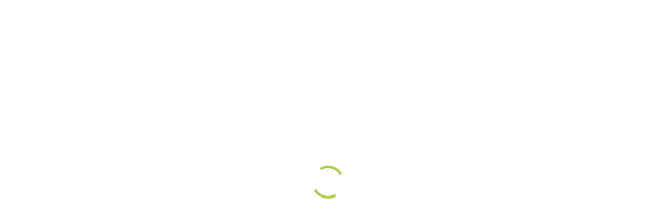

--- FILE ---
content_type: text/html
request_url: http://geoassessoria.com/produtos-e-servicos/defesa-sanitaria
body_size: 4232
content:
<!DOCTYPE html>
<html lang="pt-br">
<head>
    <meta charset="utf-8">
    <meta http-equiv="X-UA-Compatible" content="IE=edge" />
    <meta name="viewport" content="width=device-width, initial-scale=1.0, maximum-scale=1.0, user-scalable=no">
    <meta name="description" content="Assessoria e consultoria técnica em meio-ambiente, topografia, geotecnologias e inventário florestal">
    <meta name="keywords" content="geotecnologia, aerolevantamento, vant, drone, mapeamento 3d, geomensura, geoprocessamento, geoassessoria, georreferenciamento, inventário florestal, topografia, geodésia, sensoriamento">
    <title>Canoinhas Geoassessoria - Produtos e Serviços - Defesa Sanitária</title>
    <base href="https://www.geoassessoria.com/"> 
    <link rel="shortcut icon" href="img/logos/favicon.png">
    <link rel="apple-touch-icon" href="img/logos/apple-touch-icon-57x57.png">
    <link rel="apple-touch-icon" sizes="72x72" href="img/logos/apple-touch-icon-72x72.png">
    <link rel="apple-touch-icon" sizes="114x114" href="img/logos/apple-touch-icon-114x114.png">
    <link rel="stylesheet" href="css/plugins.css" />
    <link rel="stylesheet" href="css/rev_slider/settings.css">
    <link rel="stylesheet" href="css/rev_slider/layers.css">
    <link rel="stylesheet" href="css/rev_slider/navigation.css">
    <link href="css/styles-canoinhas.css" rel="stylesheet" id="colors">
    <link href="css/custom.css" rel="stylesheet" type="text/css" />
    
    <script src='https://www.google.com/recaptcha/api.js?hl=pt-BR'></script>

<!-- Google Tag Manager -->
<script>(function(w,d,s,l,i){w[l]=w[l]||[];w[l].push({'gtm.start':
new Date().getTime(),event:'gtm.js'});var f=d.getElementsByTagName(s)[0],
j=d.createElement(s),dl=l!='dataLayer'?'&l='+l:'';j.async=true;j.src=
'https://www.googletagmanager.com/gtm.js?id='+i+dl;f.parentNode.insertBefore(j,f);
})(window,document,'script','dataLayer','GTM-MPC32B3');</script>
<!-- End Google Tag Manager -->

    
</head>
<body>

<!-- Google Tag Manager (noscript) -->
<noscript><iframe src="https://www.googletagmanager.com/ns.html?id=GTM-MPC32B3"
height="0" width="0" style="display:none;visibility:hidden"></iframe></noscript>
<!-- End Google Tag Manager (noscript) -->
    <!--  -->
    <div id="preloader">
        <div class="row loader">
            <div class="loader-icon"></div>
        </div>
    </div>
    <!--  -->

    <!--  -->
    <div class="main-wrapper">

        <!--  -->
        <header>
            <div id="top-bar">
                <div class="container">
                    <div class="row">
                        
                        
                        <div class="col-xs-12 col-md-3 xs-display-none">
                            <ul class="top-social-icon">
                                <li><a href="https://www.facebook.com/canoinhasgeoassessoria/" target="_new"><i class="fab fa-facebook-f"></i></a></li>
                                <li><a href="https://www.instagram.com/canoinhas.geoassessoria/" target="_new"><i class="fab fa-instagram"></i></a></li>
                                <li><a href="https://www.youtube.com/channel/UCQAp5Fm5j49g0pvRKZk79Gg" target="_new"><i class="fab fa-youtube"></i></a></li>
                                <li><a href="https://br.linkedin.com/company/canoinhas-geoassessoria" target="_new"><i class="fab fa-linkedin"></i></a></li>
                                <li><a href="https://api.whatsapp.com/send?1=pt_BR&phone=5547996050350 " target="_new"><i class="fab fa-whatsapp"></i></a></li>
                            </ul>
                        </div>
                        
                        <div class="col-md-9 col-xs-12">
                            <div class="top-bar-info">
                                <ul>
                                    <li><i class="fas fa-mobile-alt"></i>(47) 3622-4000</li>
                                    <li><i class="fas fa-envelope"></i>contato@geoassessoria.com</li>
                                </ul>
                            </div>
                        </div>
                        
                    </div>
                </div>
            </div>

            <div class="navbar-default">
               
                <div class="container">
                    <div class="row align-items-center">
                        <div class="col-12 col-lg-12">
                            <div class="menu_area alt-font">
                                <nav class="navbar navbar-expand-lg navbar-light no-padding">

                                    <div class="navbar-header navbar-header-custom">
                                        <!--  -->                                      
                                        <a href="index.php" class="navbar-brand-content"><img id="logo" src="imagens/logo-canoinhas-content.png" alt="logo"></a>
                                        <!--  -->
                                    </div>

                                    <div class="navbar-toggler"></div>

                                    <!--  -->
                                    <ul class="navbar-nav ml-auto" id="nav" style="display: none;">
                                        
                                        <li><a href="index.php">Home</a></li>
                                        
                                        <li><a href="quem-somos">Quem somos</a></li>
                                        
                                        <li><a href="javascript:void(0)">Produtos e Serviços</a>
                                            <ul>
                                                <li><a href="produtos-e-servicos/mapeamento-3d">Mapeamento 3D</a></li>
                                                <li><a href="produtos-e-servicos/linhas-de-transmissao">Linhas de Transmissão</a></li>
                                                <li><a href="produtos-e-servicos/aerolevantamentos-com-vant">Aerolevantamentos com VANT</a></li>
                                                <li><a href="produtos-e-servicos/topografia-e-geodesia">Topografia e Geodésia</a></li>
                                                <li><a href="produtos-e-servicos/meio-ambiente">Meio Ambiente</a></li>
                                                <li><a href="produtos-e-servicos/inventario-florestal">Inventário Florestal</a></li>
                                                <li><a href="produtos-e-servicos/defesa-sanitaria">Defesa Sanitária</a></li>
                                                <li><a href="produtos-e-servicos/sensoriamento-remoto-e-geoprocessamento">Sensoriamento Remoto e Geoprocessamento</a></li>
                                                <li><a href="produtos-e-servicos/planejamento-e-gerenciamento">Planejamento e Gerenciamento</a></li>     
                                            </ul>
                                        </li> 
 
                                        <li><a href="clientes">Clientes</a></li>
                                        
                                        <li><a href="trabalhe-conosco">Trabalhe Conosco</a></li>
                                        
                                        <li><a href="fale-conosco">Fale Conosco</a></li>            
                                    </ul>
                                    <!--  -->

                                   
                                </nav>
                            </div>
                        </div>
                    </div>
                </div>
            </div>
    </header>
        <!--  -->

        <!--  -->
        <section class="page-title-section bg-img cover-background" data-overlay-dark="7" data-background="imagens/title/1.jpg">
            <div class="container">

                <div class="row">
                    <div class="col-md-12">
                        <h1 class="content-default">Produtos e Serviços - Defesa Sanitária</h1>
                    </div>
                    <div class="col-md-12">
                        <ul>
                            <li><a href="home-default.html">Home</a></li>
                            <li> <a href="produtos-e-servicos/mapeamento-3d">Produtos e Serviços</a></li> <li> <a href="produtos-e-servicos/defesa-sanitaria">Defesa Sanitária</a></li>                        </ul>
                    </div>
                </div>

            </div>
        </section>
        <!--  -->
        
        
       

       <!--  -->
                  <!--  -->
        <section>
            <div class="container">
                <div class="row">

                    <!--  -->
                    <div class="col-lg-4 col-md-12 padding-50px-right md-padding-30px-right sm-padding-15px-right order-2 order-lg-1">

                        <!--  -->
                        <div class="services-single-left-box">
                            <div class="services-single-menu bg-light-gray margin-30px-bottom sm-margin-25px-bottom">
                                <ul class="no-margin">                                    
                                    <li ><a href="produtos-e-servicos/mapeamento-3d">Mapeamento 3D</a></li>
                                    <li ><a href="produtos-e-servicos/linhas-de-transmissao">Linhas de Transmissão</a></li>
                                                                        
                                    <li ><a href="produtos-e-servicos/aerolevantamentos-com-vant">Aerolevantamentos com VANT</a></li>
                                    <li ><a href="produtos-e-servicos/topografia-e-geodesia">Topografia e Geodésia</a></li>
                                    <li ><a href="produtos-e-servicos/meio-ambiente">Meio Ambiente</a></li>
                                    <li ><a href="produtos-e-servicos/inventario-florestal">Inventário Florestal</a></li>
                                    <li class="active"><a href="produtos-e-servicos/defesa-sanitaria">Defesa Sanitária</a></li>
                                    <li ><a href="produtos-e-servicos/sensoriamento-remoto-e-geoprocessamento">Sensoriamento Remoto e Geoprocessamento</a></li>
                                    <li ><a href="produtos-e-servicos/planejamento-e-gerenciamento">Planejamento e Gerenciamento</a></li>     
                                    
                                </ul>
                            </div>
                        </div>
                        <!--  -->

                       
                      
                     
                    </div>
                    <!--  --> 

                    <!--  -->
                    					<div class="col-lg-8 col-md-12 order-1 order-lg-2 sm-margin-30px-bottom">
                        <div class="services-single-right">

                            <p>Avaliação, controle e monitoramento de vespa da madeira e macaco prego. Monitoramento de pragas florestais, como formigas cortadeiras e outros, bem como de eventos climáticos, como seca e ventos fortes.</p>
                            
                            <div class="margin-40px-bottom sm-margin-30px-bottom">
                                <img src="imagens/defesa-sanitaria-produto.jpg" class="border-radius-5 box-shadow-primary"/>
                            </div>


                        </div>
                    </div>                    <!--  -->

                </div>
            </div>
        </section>
        <!--  -->
            <!--  -->  
        
      
     <!--  -->
        <footer>
            <div class="container">
                <div class="row">

                    <div class="col-lg-6 col-md-6 sm-margin-30px-bottom">

                        <img alt="footer-logo" src="imagens/logo-canoinhas-footer.png" class="footer-logo">
                        
                        <p class="infofooter margin-20px-top" style="">Canoinhas Geoassessoria</p>
                        <p class="margin-0px-top">Assessoria e consultoria técnica em meio-ambiente e geotecnologias.</p>
                        
                        
                        <div class="margin-25px-top">
                            <ul class="footer-list">
                                <li>
                                    <span class="d-inline-block vertical-align-top font-size18"><i class="fas fa-map-marker-alt text-theme-color"></i></span>
                                    <span class="d-inline-block width-85 vertical-align-top padding-10px-left">Rua Getúlio Vargas, 178 - Centro - Canoinhas - SC</span>
                                </li>
                                <li>
                                    <span class="d-inline-block vertical-align-top font-size18"><i class="fas fa-mobile-alt text-theme-color"></i></span>
                                    <span class="d-inline-block width-85 vertical-align-top padding-10px-left">(47) 3622-4000</span>
                                </li>
                                <li>
                                    <span class="d-inline-block vertical-align-top font-size18"><i class="far fa-envelope text-theme-color"></i></span>
                                    <span class="d-inline-block width-85 vertical-align-top padding-10px-left">contato@geoassessoria.com</span>
                                </li>
                            </ul>
                        </div>
                        
                        <div class="margin-25px-top footer-social-icons">
                            <ul>                                
                                <li><a href="https://www.facebook.com/canoinhasgeoassessoria/" target="_new"><i class="fab fa-facebook-f"></i></a></li>
                                <li><a href="https://www.instagram.com/canoinhas.geoassessoria/" target="_new"><i class="fab fa-instagram"></i></a></li>
                                <li><a href="https://www.youtube.com/channel/UCQAp5Fm5j49g0pvRKZk79Gg" target="_new"><i class="fab fa-youtube"></i></a></li>
                                <li><a href="https://br.linkedin.com/company/canoinhas-geoassessoria" target="_new"><i class="fab fa-linkedin"></i></a></li>
                                <li><a href="https://api.whatsapp.com/send?1=pt_BR&phone=5547996050350 " target="_new"><i class="fab fa-whatsapp"></i></a></li>
                            </ul>
                        </div>
                        

                    </div>

                    <div class="col-lg-6 col-md-6 sm-margin-30px-bottom">
                        <h3 class="footer-title-style2 text-theme-color">Conheça a Canoinhas Geoassessoria</h3>
                        <div class="row">
                            <div class="col-md-5 no-padding-right xs-padding-15px-right">
                                <ul class="footer-list xs-margin-5px-bottom">
                                    <li><a href="quem-somos">Quem somos</a></li>
                                    <li><a href="produtos-e-servicos/mapeamento-3d">Mapeamento 3D</a></li>
                                    <li><a href="produtos-e-servicos/aerolevantamentos-com-vant">Aerolevantamentos com VANT</a></li>
                                    <li><a href="produtos-e-servicos/topografia-e-geodesia">Topografia e Geodésia</a></li>
                                    <li><a href="produtos-e-servicos/meio-ambiente">Meio Ambiente</a></li>
                                    <li><a href="produtos-e-servicos/inventario-florestal">Inventário Florestal</a></li>
                                    <li><a href="produtos-e-servicos/defesa-sanitaria">Defesa Sanitária</a></li>
                                </ul>
                            </div>
                            <div class="col-md-7 no-padding-right xs-padding-15px-right">
                                <ul class="footer-list">
                                    <li><a href="produtos-e-servicos/sensoriamento-remoto-e-geoprocessamento">Sensoriamento Remoto e Geoprocessamento</a></li>
                                    <li><a href="produtos-e-servicos/planejamento-e-gerenciamento">Planejamento e Gerenciamento</a></li>
                                    <li><a href="clientes">Clientes</a></li>
                                    <li><a href="trabalhe-conosco">Trabalhe Conosco</a></li>
                                    <li><a href="fale-conosco">Fale Conosco</a></li>
                                </ul>
                            </div>
                        </div>
                    </div>

                    

                </div>

            </div>
            <div class="footer-bar xs-font-size13">
                <div class="container">
                    <div class="row">
                        <div class="col-md-6 text-left xs-text-center xs-margin-5px-bottom">
                            <p>&copy; Canoinhas Geoassessoria - Todos os direitos reservados.</p>
                        </div>
                        <div class="col-md-6 text-right xs-text-center">
                            Desenvolvido por: <a href="http://www.crisite.com" target="_new">CriSite</a>
                        </div>
                    </div>
                </div>
            </div>
        </footer>


    </div>
    <!--  -->

    <a href="javascript:void(0)" class="scroll-to-top"><i class="fas fa-angle-up" aria-hidden="true"></i></a>

    <!--  -->
    <script src="js/jquery.min.js"></script>
    <script src="js/modernizr.js"></script>
    <script src="js/bootstrap.min.js"></script>
    <script src="js/nav-menu.js"></script>
    <script src="search/search.js"></script>
    <script src="js/owl.carousel.min.js"></script>
    <script src="js/jquery.counterup.min.js"></script>
    <script src="js/jquery.stellar.min.js"></script>
    <script src="js/waypoints.min.js"></script>
    <script src="js/tabs.min.js"></script>
    <script src="js/countdown.js"></script>
    <script src="js/jquery.magnific-popup.min.js"></script>
    <script src="js/datepicker.min.js"></script>
    <script src="js/isotope.pkgd.min.js"></script>
    <script src="js/chart.min.js"></script>
    <script src="js/clipboard.min.js"></script>
    <script src="js/prism.js"></script>

    <script src="js/map.js"></script>
    <script src="js/main.js"></script>
    
    <script>
	  (function(i,s,o,g,r,a,m){i['GoogleAnalyticsObject']=r;i[r]=i[r]||function(){
	  (i[r].q=i[r].q||[]).push(arguments)},i[r].l=1*new Date();a=s.createElement(o),
	  m=s.getElementsByTagName(o)[0];a.async=1;a.src=g;m.parentNode.insertBefore(a,m)
	  })(window,document,'script','//www.google-analytics.com/analytics.js','ga');
	
	  ga('create', 'UA-55848988-1', 'auto');
	  ga('send', 'pageview');
	
	</script>
</body>

</html>

--- FILE ---
content_type: text/css
request_url: https://www.geoassessoria.com/css/plugins.css
body_size: 30
content:

/* == bootstrap == */
@import url("plugins/bootstrap.min.css");

/* == animate css == */
@import url("plugins/animate.css");

/* == font awesome css == */
@import url("plugins/fontawesome-all.min.css");

/* == et-line icon font == */
@import url("plugins/et-line.css");

/* == icon moon == */
@import url("plugins/icomoon.css");

/* == magnific-popup == */
@import url("plugins/magnific-popup.css");

/* == owl.carousel == */
@import url("plugins/owl.carousel.min.css");
@import url("plugins/owl.theme.default.min.css");

/* == zoom css == */
@import url("plugins/xzoom.css");
    
/* == datepicker == */
@import url("plugins/datepicker.css");
    
/* == default classes == */
@import url("plugins/default.css");

/* == navigation == */
@import url("plugins/nav-menu.css");

/* == contact form classes == */
@import url("plugins/mailform.css");

/* == prism css == */
@import url("plugins/prism.css");

--- FILE ---
content_type: text/css
request_url: https://www.geoassessoria.com/css/styles-canoinhas.css
body_size: 25965
content:
@charset "UTF-8";

/* loader */
#preloader {
  position: fixed;
  left: 0;
  top: 0;
  z-index: 99999;
  width: 100%;
  height: 100%;
  overflow: visible;
  background: #fff;
  display: table;
  text-align: center; }

.loader {
  display: table-cell;
  vertical-align: middle;
  position: relative;
  width: 200px;
  height: 200px; 
  }

.loader-icon {
  content: " ";
  display: block;
  width: 46px;
  height: 46px;
  margin: 1px;
  border-radius: 50%;
  border: 5px solid #A8CF45;
  border-color: #A8CF45 transparent #A8CF45 transparent;
  animation: loader-rotate 1.2s linear infinite;
  }

@keyframes loader-rotate {
    0% {
    transform: rotate(0deg);
  }
  100% {
    transform: rotate(360deg);
  } }
/* theme color and basic options */



.loader-icon {
  display: inline-block;
  width: 64px;
  height: 64px;
}
.loader-icon:after {
  content: " ";
  display: block;
  width: 46px;
  height: 46px;
  margin: 1px;
  border-radius: 50%;
  border: 5px solid #fff;
  border-color: #fff transparent #fff transparent;
  animation: loader-rotate 1.2s linear infinite;
}
@keyframes loader-icon {
  0% {
    transform: rotate(0deg);
  }
  100% {
    transform: rotate(360deg);
  }
}


a:hover, a:active {
  color: #D8EBA5;
  text-decoration: none; }

.bg-theme {
  background-color: #D8EBA5; }
.bg-theme-claro {
  background-color: #91D8F7; }

.bg-theme-90 {
  background: rgba(250, 183, 2, 0.9); }

.bg-theme-80 {
  background: rgba(250, 183, 2, 0.8); }

.theme-overlay[data-overlay-dark]:before, .theme-overlay[data-overlay-light]:before {
  background: #D8EBA5; }

.text-theme-color {
  color: #D8EBA5;
   }

.text-theme-white {
  color: #F5F5F5;
   }
.slider-text {
  color: #D1D1D1;
   }

.text-content-big p {
  font-weight: 400;
  line-height: 200%;
  margin-bottom: 25px;
  font-size: 15px; }

.shadow-primary {
  -webkit-box-shadow: 0 20px 40px rgba(0, 0, 0, 0.2);
  box-shadow: 0 20px 40px rgba(0, 0, 0, 0.2); }

.red {
  color: red; }

.line-through {
  text-decoration: line-through; }

.readmore {
  font-weight: 700;
  transition: all 0.3s ease;
  -moz-transition: all 0.3s ease;
  -webkit-transition: all 0.3s ease;
  -ms-transition: all 0.3s ease;
  -o-transition: all 0.3s ease; }
  .readmore:after {
    content: '\f105';
    font-size: 16px;
    vertical-align: top;
    font-family: Font Awesome\ 5 Free;
    padding-left: 8px;
    vertical-align: middle; }
  .readmore:hover {
    color: #D8EBA5; }

.left-title {
  position: relative; }
  .left-title:before {
    content: "";
    background: #D8EBA5;
    width: 15px;
    height: 2px;
    display: inline-block;
    vertical-align: middle;
    margin-top: -4px;
    margin-right: 10px; }
  .left-title.white:before {
    background: #fff; }

@media screen and (max-width: 575px) {
  .no-mobile-margin-15px-bottom {
    margin-bottom: 0 !important; }

  .mobile-margin-15px-bottom {
    margin-bottom: 15px; }

  .mobile-margin-20px-bottom {
    margin-bottom: 20px; }

  .mobile-margin-30px-bottom {
    margin-bottom: 30px; } }
/* primary listing */
.primary-list {
  padding-left: 0; }
  .primary-list li {
    font-size: 14px;
    font-weight: 500;
    margin-top: 15px;
    list-style-type: none;
    color: #222; }
    .primary-list li i {
      color: #D8EBA5;
      padding-right: 10px; }

.white-list {
  padding-left: 0; }
  .white-list li {
    color: #fff;
    font-size: 14px;
    font-weight: 500;
    margin-top: 15px;
    list-style-type: none; }
    .white-list li i {
      color: #D8EBA5;
      padding-right: 15px; }

.list-style-16 li:after {
  color: #D8EBA5; }

.white-list {
  padding-left: 0; }
  .white-list li {
    color: #fff;
    font-size: 14px;
    font-weight: 500;
    margin-top: 15px;
    list-style-type: none; }
    .white-list li i {
      color: #D8EBA5;
      padding-right: 15px; }

/* scroll to top */
.scroll-to-top {
  font-size: 20px;
  text-align: center;
  color: #fff;
  text-decoration: none;
  position: fixed;
  bottom: 20px;
  right: 20px;
  display: none;
  border-radius: 4px;
  background: #789C16;
  border: 0px solid #2a2a2a;
  width: 35px;
  height: 35px;
  line-height: 34px;
  z-index: 9999;
  outline: 0;
  -webkit-transition: all .3s ease;
  -moz-transition: all .3s ease;
  -o-transition: all 0.3s ease; }
  .scroll-to-top i {
    color: #fff; }
  .scroll-to-top:hover {
    color: #fff;
    background: #536F09; }
    .scroll-to-top:hover i {
      color: #fff; }
  .scroll-to-top:visited {
    color: #fff;
    text-decoration: none; }

/* Button style */
.butn {
  background: #78B55A;
  color: #fff;
  text-align: center;
  border-radius: 4px;
  padding: 12px 14px;
  line-height: normal;
  font-weight: 500;
  text-transform: none !important;
  position: relative;
  z-index: 9999;
  display: inline-block;
  white-space: nowrap;
  border: none;
  cursor: pointer; }
  .butn span {
    z-index: 9;
    position: relative; }
  .butn:hover {
    color: #fff;
    border-radius: 3px;
	background: #5E8C48; }
  .butn:after {
    content: '';
    position: absolute;
    border-radius: 4px;
    bottom: 6px;
    left: 0;
    height: 2px;
    -webkit-transition: width .4s;
    -o-transition: width .4s;
    transition: width .4s;
    width: 0;
    
    height: 100%;
    top: 0;
    z-index: 1; }
  .butn:hover:after {
    width: 100%;
    border-radius: 3px; }
  .butn.white {
    background: #fff;
    color: #232323; }
    .butn.white:hover {
      color: #fff;
      border-radius: 3px; }
    .butn.white:after {
      background: #232323;
      border-radius: 3px; }
  .butn.theme {
    background: #D8EBA5;
    color: #fff; }
    .butn.theme span {
      color: #fff; }
    .butn.theme:hover {
      color: #fff;
      border-radius: 3px; }
    .butn.theme:after {
      background: #232323;
      border-radius: 3px; }
    .butn.theme.white-hover:hover {
      color: #232323; }
      .butn.theme.white-hover:hover span {
        color: #232323; }
    .butn.theme.white-hover:after {
      background: #fff;
      border-radius: 3px; }
  .butn.small {
    padding: 8px 20px; }
  .butn.medium {
    padding: 10px 20px; }


.butn-back {
  background: #E8F0F4;
  color: #000;
}

/* Button Style 2*/
.btn-style2 {
  display: inline-block;
  font-size: 14px;
  padding: 12px 20px;
  border: 2px solid #222;
  color: #232323;
  letter-spacing: .5px;
  line-height: 26px;
  border-radius: 0;
  text-transform: uppercase;
  width: auto;
  font-family: 'Montserrat', sans-serif;
  font-weight: 600;
  transition-duration: 0.3s;
  transition-timing-function: ease-in-out; }
  .btn-style2:hover, .btn-style2:active {
    background: #D8EBA5;
    color: #fff;
    border-color: #D8EBA5; }
  .btn-style2:focus {
    background: #D8EBA5;
    color: #fff;
    box-shadow: none;
    border-color: #D8EBA5; }
  .btn-style2.white {
    border-color: #fff;
    color: #fff; }
    .btn-style2.white:hover {
      border-color: #D8EBA5; }
  .btn-style2 span {
    text-shadow: none !important;
    color: #fff !important; }

/* Button Style 3*/
.butn-style3 {
  text-align: center;
  display: inline-block;
  font-size: 14px;
  padding: 9px 22px;
  min-width: 150px;
  background: transparent;
  border: 2px solid #D8EBA5;
  border-radius: 25px;
  box-shadow: rgba(0, 0, 0, 0.1) 0px 2px 1px !important;
  color: #D8EBA5;
  letter-spacing: .5px;
  line-height: inherit;
  width: auto;
  font-family: 'Montserrat', sans-serif;
  font-weight: 600;
  transition-duration: 0.3s;
  transition-timing-function: ease-in-out; }
  .butn-style3:hover {
    background: #D8EBA5;
    color: #fff; }
  .butn-style3.theme {
    background: #D8EBA5;
    border: 2px solid #D8EBA5;
    color: #fff; }
    .butn-style3.theme:hover {
      background: transparent;
      color: #fff;
      border-color: #fff; }
  .butn-style3.white {
    background: transparent;
    border: 2px solid #fff;
    color: #fff; }
  .butn-style3:hover {
    background: #D8EBA5;
    color: #fff;
    border-color: #D8EBA5; }

/* Button Style 4*/
.btn-style4 {
  display: inline-block;
  border: 2px solid transparent;
  line-height: inherit;
  text-transform: uppercase;
  font-weight: 600;
  min-width: 175px;
  z-index: 1;
  overflow: hidden;
  padding: 15px 10px;
  border-radius: 0;
  border: none;
  letter-spacing: .5px;
  font-family: "Montserrat", sans-serif;
  background-color: #D8EBA5;
  display: inline-block;
  font-size: 14px;
  line-height: 26px;
  color: #fff;
  font-weight: 600;
  text-transform: uppercase;
  position: relative;
  text-align: center;
  transition-duration: 0.3s;
  transition-timing-function: ease-in-out; }
  .btn-style4.btn-very-small {
    font-size: 9px;
    padding: 1px 17px;
    line-height: 22px; }
  .btn-style4.btn-small {
    font-size: 11px;
    padding: 4px 24px; }
  .btn-style4.btn-medium {
    font-size: 12px;
    padding: 12px 25px 11px; }
  .btn-style4.btn-large {
    font-size: 13px;
    padding: 9px 34px;
    line-height: 25px; }
  .btn-style4.btn-extra-large {
    font-size: 15px;
    padding: 12px 40px 13px;
    line-height: 25px; }
  .btn-style4:after {
    content: "";
    position: absolute;
    top: 0;
    left: 0;
    width: 500%;
    height: 1000%;
    background: rgba(255, 255, 255, 0.3);
    z-index: -1;
    transform-origin: 0% 0%;
    transform: translateX(calc(20% - 20px)) translateY(10%) rotate(-45deg);
    transition: transform 0.3s; }
  .btn-style4:hover:after {
    transform: translateY(10%) translateX(-20px) rotate(-45deg); }
  .btn-style4 i {
    margin-left: 6px;
    vertical-align: middle;
    position: relative;
    top: -1px; }
  .btn-style4:hover, .btn-style4:active, .btn-style4:focus {
    background-color: #000 !important;
    color: #fff !important;
    box-shadow: none !important;
    border: none !important; }
  .btn-style4.min-width-auto {
    min-width: auto; }
  .btn-style4.btn-primary {
    background-color: #000;
    color: #fff; }
    .btn-style4.btn-primary:hover {
      background-color: #D8EBA5 !important;
      color: #fff !important;
      box-shadow: none !important;
      border: none !important; }

.btn-primary:active, .btn-style4.btn-primary:focus {
  background-color: #D8EBA5 !important;
  color: #fff !important;
  box-shadow: none !important;
  border: none !important; }

@media screen and (max-width: 991px) {
  .butn {
    padding: 10px 28px; }
    .butn.small {
      padding: 7px 16px; }
    .butn.medium {
      padding: 8px 18px; }

  .btn-style2 {
    padding: 10px 18px; }

  .butn-style3 {
    min-width: 130px; }

  .btn-style4 {
    padding: 10px 10px;
    min-width: 150px;
    font-size: 13px;
    letter-spacing: 1px; }
    .btn-style4.btn-medium {
      padding: 10px 22px 9px; }
    .btn-style4.btn-large {
      padding: 8px 32px;
      line-height: 24px; }
    .btn-style4.btn-extra-large {
      padding: 10px 36px 12px;
      line-height: 24px; } }
@media screen and (max-width: 767px) {
  .butn {
    padding: 8px 26px; }
    .butn.small {
      padding: 6px 14px; }
    .butn.medium {
      padding: 6px 16px; }

  .btn-style2 {
    padding: 8px 14px; }

  .butn-style3 {
    min-width: inherit; }

  .btn-style4 {
    padding: 8px 8px;
    min-width: 140px;
    font-size: 12px;
    letter-spacing: 1px; }
    .btn-style4.btn-medium {
      padding: 10px 18px 8px; }
    .btn-style4.btn-large {
      font-size: 12px;
      padding: 8px 32px;
      line-height: 24px; }
    .btn-style4.btn-extra-large {
      font-size: 14px;
      padding: 10px 36px 12px;
      line-height: 24px; }

  /* spacing between columns*/
  .xs-default-gutter {
    margin: 0 -15px; }
    .xs-default-gutter > [class*="col-"] {
      padding-right: 15px;
      padding-left: 15px;
      padding-bottom: 0;
      padding-top: 0; } }
/* ===================================
    Section heading
====================================== */
.section-heading {
  margin-bottom: 30px;
  text-align: center; }
  .section-heading.half {
    margin-bottom: 30px; }
  .section-heading h1, .section-heading h2, .section-heading h3, .section-heading h4, .section-heading h5, .section-heading h6 {
    position: relative;
    padding-bottom: 10px;
    font-weight: 600;
    margin-bottom: 10px;
    position: relative;
    line-height: 140%; }
  .section-heading h1:after, .section-heading h2:after, .section-heading h3:after, .section-heading h4:after, .section-heading h5:after, .section-heading h6:after {
    content: '';
    display: block;
    width: 100px;
    height: 2px;
    background: #D8EBA5;
    margin: 0 auto;
    position: absolute;
    left: 0;
    right: 0;
    bottom: 0; }
  .section-heading.white h1, .section-heading.white h2, .section-heading.white h3, .section-heading.white h4, .section-heading.white h5, .section-heading.white h6 {
    color: #fff; }
  .section-heading.grey h1, .section-heading.grey h2, .section-heading.grey h3, .section-heading.grey h4, .section-heading.grey h5, .section-heading.grey h6 {
    color: #b7b7b7; }
  .section-heading.grey h1:after, .section-heading.grey h2:after, .section-heading.grey h3:after, .section-heading.grey h4:after, .section-heading.grey h5:after, .section-heading.grey h6:after {
    background: #b7b7b7; }
  .section-heading.left {
    text-align: left; }
    .section-heading.left h1, .section-heading.left h2, .section-heading.left h3, .section-heading.left h4, .section-heading.left h5, .section-heading.left h6 {
      padding-bottom: 15px; }
    .section-heading.left h1:after, .section-heading.left h2:after, .section-heading.left h3:after, .section-heading.left h4:after, .section-heading.left h5:after, .section-heading.left h6:after {
      margin: 0;
      left: 0; }
  .section-heading strong {
    font-weight: 600; }
  .section-heading.white p {
    color: #fff; }
  .section-heading p {
    font-size: 15px;
    font-weight: 400;
    padding-top: 15px;
    margin: 0 auto; }
  .section-heading span {
    position: relative;
    font-size: 15px;
    font-weight: 500;
    color: #D8EBA5;
    line-height: 200%;
    margin-bottom: 10px; }
  .section-heading.white span {
    color: #fff; }
  .section-heading.grey span {
    color: #b7b7b7; }
  .section-heading .badge {
    display: inline-block;
    padding: 7px 19px;
    font-size: 12px;
    font-weight: 700;
    line-height: 1;
    text-align: center;
    white-space: nowrap;
    vertical-align: baseline;
    border-radius: 14px;
    color: #D8EBA5;
    border: 1px solid #D8EBA5;
    background: transparent;
    text-transform: uppercase;
    letter-spacing: .075em; }

/* title style2 */
.title-style2 {
  position: relative;
  padding-bottom: 20px;
  margin-bottom: 0; }
  .title-style2:after {
    content: '';
    width: 60px;
    height: 2px;
    background: #D8EBA5;
    position: absolute;
    bottom: 0;
    left: calc(50% - 30px); }
  .title-style2:before {
    content: '';
    height: 1px;
    background: rgba(0, 0, 0, 0.2);
    position: absolute;
    bottom: 0;
    left: 0;
    right: 0;
    margin: 0 auto;
    width: 250px; }

.section-heading.left .title-style2 {
  left: 0;
  margin: 0; }
  .section-heading.left .title-style2:before {
    width: 125px;
    left: 0;
    margin: 0; }
  .section-heading.left .title-style2:after {
    width: 50px;
    left: 37px; }

h1.title-style2.white, h2.title-style2.white, h3.title-style2.white, h4.title-style2.white, h5.title-style2.white, h6.title-style2.white {
  color: #fff; }

.section-heading .title-style2.white:after {
  background: #D8EBA5; }
.section-heading .title-style2.white:before {
  background: rgba(255, 255, 255, 0.8); }

/* title style3 */
.section-heading.title-style3 {
  text-align: left;
  margin-bottom: 30px;
  padding-bottom: 10px;
  border-bottom: 1px solid #eee; }
  .section-heading.title-style3 h1, .section-heading.title-style3 h2, .section-heading.title-style3 h3, .section-heading.title-style3 h4, .section-heading.title-style3 h5, .section-heading.title-style3 h6 {
    padding: 0;
    margin: 0; }
  .section-heading.title-style3 h1:after, .section-heading.title-style3 h2:after, .section-heading.title-style3 h3:after, .section-heading.title-style3 h4:after, .section-heading.title-style3 h5:after, .section-heading.title-style3 h6:after {
    content: none; }

/* title overlay */
.title-overlay {
  mix-blend-mode: lighten;
  overflow: hidden;
  background-color: rgba(255, 255, 255, 0.85);
  margin: 0; }

/* title style4 */
.section-heading.title-style4 h1, .section-heading.title-style4 h2, .section-heading.title-style4 h3, .section-heading.title-style4 h4, .section-heading.title-style4 h5, .section-heading.title-style4 h6 {
  text-transform: uppercase;
  font-weight: 700;
  padding: 0;
  margin: 0; }
.section-heading.title-style4 p {
  padding-top: 0; }
.section-heading.title-style4 span {
  color: #D8EBA5;
  font-size: 32px;
  font-weight: 700;
  text-transform: uppercase; }
.section-heading.title-style4 h1:after, .section-heading.title-style4 h2:after, .section-heading.title-style4 h3:after, .section-heading.title-style4 h4:after, .section-heading.title-style4 h5:after, .section-heading.title-style4 h6:after {
  content: none; }

/* title style5 */
.section-heading.title-style5 h1, .section-heading.title-style5 h2, .section-heading.title-style5 h3, .section-heading.title-style5 h4, .section-heading.title-style5 h5, .section-heading.title-style5 h6 {
  padding: 0;
  margin: 0; }
.section-heading.title-style5.white h1, .section-heading.title-style5.white h2, .section-heading.title-style5.white h3, .section-heading.title-style5.white h4, .section-heading.title-style5.white h5, .section-heading.title-style5.white h6 {
  color: #fff; }
.section-heading.title-style5 h1:after, .section-heading.title-style5 h2:after, .section-heading.title-style5 h3:after, .section-heading.title-style5 h4:after, .section-heading.title-style5 h5:after, .section-heading.title-style5 h6:after {
  content: none; }
.section-heading.title-style5 .separator-left, .section-heading.title-style5 .separator-right {
  height: 1px;
  position: absolute;
  top: 50%;
  width: 70px;
  margin-top: -1px;
  margin-bottom: 0; }
.section-heading.title-style5 .separator-left {
  left: -80px; }
.section-heading.title-style5 .separator-right {
  right: -80px; }
.section-heading.title-style5 .square {
  width: 10px;
  height: 10px;
  background-color: transparent;
  border-width: 1px;
  border-style: solid;
  border-color: #D8EBA5;
  display: inline-block;
  vertical-align: text-bottom;
  position: relative; }
.section-heading.title-style5.left .square .separator-left {
  display: none; }

@media screen and (max-width: 1199px) {
  .section-heading.title-style4 span {
    font-size: 30px; } }
@media screen and (max-width: 991px) {
  .section-heading {
    margin-bottom: 30px; }
    .section-heading p {
      padding-top: 10px;
      font-size: 14px; }
    .section-heading.title-style4 span {
      font-size: 28px; } }
@media screen and (max-width: 767px) {
  .section-heading.title-style4 span {
    font-size: 28px; } }
/* title style6 */
.section-heading.title-style6 h1, .section-heading.title-style6 h2, .section-heading.title-style6 h3, .section-heading.title-style6 h4, .section-heading.title-style6 h5, .section-heading.title-style6 h6 {
  position: relative;
  padding-bottom: 10px;
  font-weight: 500;
  margin-bottom: 10px;
  position: relative;
  line-height: 140%;
  text-transform: inherit; }
.section-heading.title-style6 h1:after, .section-heading.title-style6 h2:after, .section-heading.title-style6 h3:after, .section-heading.title-style6 h4:after, .section-heading.title-style6 h5:after, .section-heading.title-style6 h6:after {
  content: '';
  display: block;
  width: 50px;
  height: 1px;
  background: #D8EBA5;
  margin: 0 auto;
  position: absolute;
  left: 0;
  right: 0;
  bottom: 0; }
.section-heading.title-style6 span {
  color: #232323;
  font-weight: 600;
  font-size: 32px;
  line-height: normal; }
.section-heading.title-style6.white span {
  color: #fff; }
.section-heading.title-style6.left {
  text-align: left; }
  .section-heading.title-style6.left h1:after, .section-heading.title-style6.left h2:after, .section-heading.title-style6.left h3:after, .section-heading.title-style6.left h4:after, .section-heading.title-style6.left h5:after, .section-heading.title-style6.left h6:after {
    margin: 0; }

@media screen and (max-width: 1199px) {
  .section-heading.title-style6 span {
    font-size: 30px; } }
@media screen and (max-width: 991px) {
  .section-heading.title-style6 span {
    font-size: 28px; } }
@media screen and (max-width: 767px) {
  .section-heading.title-style6 span {
    font-size: 26px; } }
/* title style7 */
.inner-title h1, .inner-title h2, .inner-title h3, .inner-title h4, .inner-title h5, .inner-title h6 {
  font-size: 18px;
  margin-bottom: 30px;
  padding-bottom: 10px;
  position: relative;
  font-weight: 600; }
.inner-title h1:after, .inner-title h2:after, .inner-title h3:after, .inner-title h4:after, .inner-title h5:after, .inner-title h6:after {
  content: '';
  display: block;
  width: 40px;
  height: 2px;
  background: #D8EBA5;
  margin: 0;
  position: absolute;
  left: 0;
  right: 0;
  bottom: 0; }
.inner-title.half h1, .inner-title.half h2, .inner-title.half h3, .inner-title.half h4, .inner-title.half h5, .inner-title.half h6 {
  margin-bottom: 15px; }

/* title-style8 */
.title-style8 {
  padding-bottom: 25px;
  padding-left: 40px;
  padding-top: 25px;
  position: relative;
  font-weight: 700;
  z-index: 1; }
  .title-style8:before {
    border: 5px solid #f3f3f3;
    bottom: 0;
    content: "";
    left: 0;
    margin: auto;
    position: absolute;
    top: 0;
    width: 150px;
    z-index: -1; }

/* ===================================
    Topbar
====================================== */
.top-bar-info {
  display: inline-block;
  float:right;
  vertical-align: middle; }
  .top-bar-info ul {
    margin-bottom: 0; }
  .top-bar-info li {
    font-weight: 500;
    color: #E7E9E5;
    list-style-type: none;
    font-size: 13px;
    padding: 0 5px 0;
    display: inline-block;
    margin-bottom: 0; }

#top-bar {
  display: block;
  position: relative;
  z-index: 999;
  background: #1F1F1F;
  padding: 7px 0; }

.top-bar-info li i {
  font-size: 16px;
  color: #D8EBA5;
  margin-right: 8px;
  margin-top: 0;
  display: inline-block;
  vertical-align: text-bottom; }

.top-social-icon {
  padding: 0;
  float: left;
  margin: 0; }
  .top-social-icon li {
    font-size: 14px;
    list-style-type: none;
    float: left;
    text-align: center;
    margin: 0;
    padding: 0 7px; }
    .top-social-icon li:last-child {
      padding-right: 0; }
      .top-social-icon li:last-child a {
        padding-right: 0; }
    .top-social-icon li a {
      color: #D8EBA5;
      line-height: 28px;
      -webkit-transition-duration: .3s;
      transition-duration: .3s;
      padding: 0 3px; }
      .top-social-icon li a:hover {
        color: #FFF; }

#top-bar.top-bar-style2 {
  background: #f5f5f5;
  border-bottom: 1px solid rgba(0, 0, 0, 0.1); }

.top-bar-style2 .top-bar-info li {
  color: #6f6f6f; }
  .top-bar-style2 .top-bar-info li i {
    color: #6f6f6f; }
.top-bar-style2 .top-social-icon li a {
  color: #6f6f6f; }
  .top-bar-style2 .top-social-icon li a:hover {
    color: #232323; }

/* ===================================
    Navigation
====================================== */
.navbar-nav li.current > a, .navbar-nav li.active > a {
  color: #3F6018; }

.navbar > ul > li.current > a:after {
  border-color: transparent #D8EBA5 #D8EBA5 transparent; }

@media screen and (min-width: 992px) {
  /*Header style01 and style02*/
  .header-style1 .navbar-nav li.current > a, .header-style2 .navbar-nav li.current > a, .header-style1 .navbar-nav li.active > a, .header-style2 .navbar-nav li.active > a {
    color: #D8EBA5; }

  .header-style1 .navbar > ul > li.current > a:after, .header-style2 .navbar > ul > li.current > a:after {
    border-color: transparent #D8EBA5 #D8EBA5 transparent; }

  .header-style1.scrollHeader .navbar-nav li.current > a, .header-style2.scrollHeader .navbar-nav li.current > a, .header-style1.scrollHeader .navbar-nav li.active > a, .header-style2.scrollHeader .navbar-nav li.active > a, .header-style1.scrollHeader .navbar-nav li.current > a:hover, .header-style2.scrollHeader .navbar-nav li.current > a:hover, .header-style1.scrollHeader .navbar-nav li.active > a:hover, .header-style2.scrollHeader .navbar-nav li.active > a:hover {
    color: #D8EBA5; }

  .header-style1.scrollHeader .navbar > ul > li.current > a:after, .header-style2.scrollHeader .navbar > ul > li.current > a:after {
    border-color: transparent #D8EBA5 #D8EBA5 transparent; }

  /*Header style03*/
  .header-style3 {
    border-bottom: 2px solid rgba(250, 183, 2, 0.9); }

  /*Header style04*/
  .header-style4 .navbar-nav li.current > a {
    color: #D8EBA5; }
  .header-style4 .navbar > ul > li.current > a:after {
    border-color: transparent #D8EBA5 #D8EBA5 transparent; }
  .header-style4 .navbar-nav li.active > a {
    color: #D8EBA5; }

  /*Header style05*/
  .header-style5 #top-bar {
    background: #D8EBA5; }

  /*Header style06*/
  .header-style6 .navbar-default {
    background: rgba(250, 183, 2, 0.85); }
  .header-style6.scrollHeader .navbar-default {
    background: #D8EBA5; }

  /*Header style08*/
  .header-style8 .navbar ul ul li.active > a {
    color: #D8EBA5; }
  .header-style8 .navbar-nav li.current > a, .header-style8 .navbar-nav li.active > a {
    color: #D8EBA5; }
  .header-style8 .navbar > ul > li.current > a:after {
    border-color: transparent #D8EBA5 #D8EBA5 transparent; }
  .header-style8.scrollHeader .navbar-nav > li.has-sub > a:hover {
    color: #D8EBA5; }
  .header-style8.scrollHeader .navbar-nav li.current > a {
    color: #D8EBA5; }
    .header-style8.scrollHeader .navbar-nav li.current > a:hover {
      color: #D8EBA5; }
  .header-style8.scrollHeader .navbar > ul > li.current > a:after {
    border-color: transparent #D8EBA5 #D8EBA5 transparent; }
  .header-style8.scrollHeader .navbar-nav li.active > a {
    color: #D8EBA5; }
    .header-style8.scrollHeader .navbar-nav li.active > a:hover {
      color: #D8EBA5; }

  /*Menu area light*/
  .menu_area-light .navbar-nav li.current > a, .menu_area-light .navbar-nav li.active > a {
    color: #D8EBA5; }
  .menu_area-light .navbar > ul > li.current > a:after {
    border-color: transparent #D8EBA5 #D8EBA5 transparent; }
  .menu_area-light.scrollHeader .navbar-nav li.current > a {
    color: #D8EBA5; }
    .menu_area-light.scrollHeader .navbar-nav li.current > a:hover {
      color: #D8EBA5; }
  .menu_area-light.scrollHeader .navbar > ul > li.current > a:after {
    border-color: transparent #D8EBA5 #D8EBA5 transparent; }
  .menu_area-light.scrollHeader .navbar-nav li.active > a {
    color: #D8EBA5; }
    .menu_area-light.scrollHeader .navbar-nav li.active > a:hover {
      color: #D8EBA5; } }
@media screen and (max-width: 991px) {
  /*Header style03*/
  .header-style3 {
    border-bottom: 2px solid rgba(250, 183, 2, 0.9); }

  /*Header style05*/
  .header-style5 #top-bar, .header-style5 .navbar-toggler {
    background: #D8EBA5; }

  /*Header style06*/
  .header-style6 .navbar-default {
    background: rgba(250, 183, 2, 0.85); }

  /*Header style08*/
  .header-style8 .navbar ul ul li.active > a {
    color: #D8EBA5; } }
/* ===================================
    Page title
====================================== */
/*style1*/
.page-title-section {
  background-size: cover;
  background-position: center; }
  .page-title-section h1 {
    font-size: 40px;
    font-weight: 600;
    letter-spacing: 1px;
    line-height: 1;
    color: #fff;
    margin-bottom: 0; }
  .page-title-section ul {
    margin-bottom: 0;
    margin-top: 15px;
    text-align: left; }
    .page-title-section ul li {
      display: inline-block; }
      .page-title-section ul li:last-child a {
        color: #D8EBA5; }
      .page-title-section ul li:after {
        content: '\f105';
        font-weight: 700;
        vertical-align: bottom;
        color: #fff;
        font-family: Font Awesome\ 5 Free;
        padding: 0 10px; }
      .page-title-section ul li:last-child:after {
        content: none; }
      .page-title-section ul li a {
        color: #fff;
        font-size: 14px;
        font-weight: 500; }
  .page-title-section .active a, .page-title-section li.active:last-child a {
    color: #fff; }

@media screen and (max-width: 1199px) {
  .page-title-section h1 {
    font-size: 36px;
    line-height: 40px; } }
@media screen and (max-width: 991px) {
  .page-title-section h1 {
    font-size: 30px;
    line-height: 38px; } }
@media screen and (max-width: 767px) {
  .page-title-section h1 {
    margin-bottom: 10px;
    font-size: 28px;
    line-height: 36px; }
  .page-title-section ul {
    margin-top: 5px; } }
/*style2*/
.page-title-section2 {
  padding: 230px 0 50px;
  text-align: left; }
  .page-title-section2 h1 {
  font-family: 'Raleway', sans-serif;
    font-size: 34px;
    font-weight: 600;
    letter-spacing: 0px;
    line-height: 1;
    color: #404040;
    margin-bottom: 0; }
  .page-title-section2 ul {
    margin-bottom: 0;
    margin-top: 15px;
    text-align: LEFT; }
    .page-title-section2 ul li {
      display: inline-block; }
      .page-title-section2 ul li:last-child a {
        color: #808080; }
      .page-title-section2 ul li:after {
        content: '\f105';
        font-weight: 700;
        vertical-align: middle;
        color: #C0C0C0;
        font-family: Font Awesome\ 5 Free;
        padding: 0 5px 0 10px; }
      .page-title-section2 ul li:last-child:after {
        content: none; }
      .page-title-section2 ul li a {
        color: #808080;
        font-size: 14px;
        font-weight: 500; }
  .page-title-section2 .active a, .page-title-section2 li.active:last-child a {
    color: #fff; }

@media screen and (max-width: 1199px) {
  .page-title-section2 {
    padding: 200px 0 100px; }
    .page-title-section2 h1 {
	font-family: 'Raleway', sans-serif;
      font-size: 36px;
      line-height: 42px; } }
@media screen and (max-width: 991px) {
  .page-title-section2 {
    padding: 148px 0 75px; }
    .page-title-section2 h1 {
	font-family: 'Raleway', sans-serif;
      margin-bottom: 10px;
      font-size: 30px;
      line-height: 40px; }
    .page-title-section2 ul {
      margin-top: 5px; } }
/*style3*/
.page-title-section3 h1 {
  color: #232323;
  margin-bottom: 0; }
.page-title-section3 ul {
  margin-bottom: 0;
  margin-top: 15px;
  text-align: center; }
  .page-title-section3 ul li {
    display: inline-block; }
    .page-title-section3 ul li:last-child a {
      color: #232323; }
    .page-title-section3 ul li:after {
      content: ' \f152';
      color: #fff;
      font-weight: 700;
      font-family: Font Awesome\ 5 Free;
      padding: 0 10px; }
    .page-title-section3 ul li:last-child:after {
      content: none; }
    .page-title-section3 ul li a {
      color: #fff;
      font-size: 14px;
      font-weight: 500; }

@media screen and (max-width: 991px) {
  .page-title-section3 ul {
    margin-top: 5px; } }
/*style4*/
.page-title-section.small h1 {
  font-size: 28px;
  font-weight: 600;
  letter-spacing: 1px;
  line-height: normal;
  color: #fff;
  margin-bottom: 0; }
.page-title-section.small ul {
  margin-bottom: 0;
  margin-top: 6px;
  text-align: left; }
  .page-title-section.small ul li {
    display: inline-block; }
    .page-title-section.small ul li:last-child a {
      color: #D8EBA5; }
    .page-title-section.small ul li:after {
      content: ' \f152';
      color: #fff;
      font-weight: 700;
      font-family: Font Awesome\ 5 Free;
      padding: 0 10px; }
    .page-title-section.small ul li:last-child:after {
      content: none; }
    .page-title-section.small ul li a {
      color: #fff;
      font-size: 14px;
      font-weight: 500; }

@media screen and (max-width: 767px) {
  .page-title-section.small h1 {
    margin-bottom: 5px;
    font-size: 24px; }
  .page-title-section.small ul {
    margin-top: 5px; } }
/* vertical-header */
.vertical-header {
  align-items: flex-start;
  bottom: 0;
  display: flex;
  flex-direction: column;
  justify-content: center;
  left: 0;
  position: absolute;
  top: 0;
  width: 56px; }
  .vertical-header.new-work-vertical-header {
    padding-bottom: 120px; }

.vertical-header-text {
  left: -124px;
  margin-bottom: 0;
  margin-top: 0;
  position: relative;
  text-align: center;
  transform: rotate(-90deg);
  width: 300px;
  font-size: 14px;
  text-transform: uppercase; }
  .vertical-header-text:after {
    background: #D8EBA5;
    content: "";
    display: inline-block;
    height: 1px;
    left: 32px;
    position: absolute;
    right: 0;
    top: 10px;
    width: 20px; }
  .vertical-header-text:before {
    background: #D8EBA5;
    content: "";
    display: inline-block;
    height: 1px;
    left: 247px;
    position: absolute;
    right: 0;
    top: 10px;
    width: 20px; }

/* ===================================
    Slider and Banner
====================================== */
/* Banner */
.owl-carousel .caption .overflow-hidden {
  display: inline-block; }
.owl-carousel .caption h3 {
  font-weight: 200;
  animation-delay: 0.5s;
  position: relative;
  display: inline-block; }
.owl-carousel .caption h1 {
  margin: 10px 0;
  font-size: 70px;
  font-weight: 500;
  text-transform: uppercase;
  animation-delay: 0.8s; }
.owl-carousel .caption p {
  font-size: 18px;
  color: #eee;
  word-spacing: 2px;
  animation-delay: 1.2s; }
.owl-carousel .caption span {
  display: inline-block;
  padding: .2em 0; }
.owl-carousel .caption .butn {
  animation-delay: 1.4s; }
  .owl-carousel .caption .butn i {
    position: relative;
    top: 1px;
    z-index: 9; }

/* carousel-style3 */
.carousel-style3 .owl-carousel .owl-item img {
  width: 100%; }

/* carousel-style4 */
.carousel-style4 .owl-carousel .owl-item img {
  width: 100%; }

/*home-business-slider*/
.home-business-slider .owl-nav .owl-next {
  position: absolute;
  right: 15px;
  top: 50%;
  background: none !important;
  opacity: 0.35; }
  .home-business-slider .owl-nav .owl-next:hover {
    opacity: 1; }
.home-business-slider .owl-nav .owl-prev {
  position: absolute;
  left: 15px;
  top: 50%;
  background: none !important;
  opacity: 0.35; }
  .home-business-slider .owl-nav .owl-prev:hover {
    opacity: 1; }

@media screen and (max-width: 991px) {
  /*half container banner */
  .half-container-banner .banner-container {
    background: rgba(255, 255, 255, 0.95);
    padding: 25px;
    border: 10px solid rgba(0, 0, 0, 0.1); }

  .half-banner[data-overlay-dark="0"]:before, .half-banner[data-overlay-light="0"]:before {
    opacity: 0.70; }

  .owl-carousel .caption h1 {
    font-size: 50px; }
  .owl-carousel .caption p {
    font-size: 16px; } }
@media screen and (max-width: 767px) {
  .owl-carousel .caption h1 {
    font-size: 32px;
    margin-top: 5px; }
  .owl-carousel .caption h3 {
    letter-spacing: 1px; } }
@media screen and (max-width: 575px) {
  /*half container banner */
  .half-container-banner .banner-container {
    border: 5px solid rgba(0, 0, 0, 0.1);
    padding: 20px;
    max-width: 90%; }

  .owl-carousel .caption h1 {
    font-size: 20px;
    margin-top: 5px; } }
.slider-fade .owl-item {
  height: 100vh;
  position: relative; }
.slider-fade .item {
  position: absolute;
  top: 0;
  left: 0;
  height: 100%;
  width: 100%;
  background-size: cover;
  background-position: center center; }
  .slider-fade .item .caption {
    width: 100%;
    z-index: 9; }
.slider-fade .owl-theme .owl-dots {
  position: absolute;
  bottom: 5vh;
  width: 100%;
  left: 0;
  text-align: center; }

/* revolution slider */
.rev_slider_wrapper .tp-caption span {
  color: #D8EBA5; }
.rev_slider_wrapper .butn span {
  font-size: 14px !important;
  line-height: 24px !important;
  color: #fff;
  text-shadow: none; }
.rev_slider_wrapper .butn.white span {
  color: #232323; }
.rev_slider_wrapper .butn.white:hover span {
  color: #fff; }

@media screen and (min-width: 767px) {
  .custom-paragraph .slider-text p {
    width: 450px !important;
    font-size: 15px !important;
    line-height: 26px !important; } }
@media screen and (min-width: 1024px) {
  .rev_slider .max-style {
    font-size: 60px !important;
    line-height: 70px !important; }
    .rev_slider .max-style span {
      font-size: 60px !important;
      line-height: 70px !important; } }
@media screen and (max-width: 1023px) {
  .rev_slider .max-style {
    font-size: 45px !important;
    line-height: 50px !important; }
    .rev_slider .max-style span {
      font-size: 45px !important;
      line-height: 50px !important; }

  .custom-paragraph .slider-text p {
    font-size: 16px !important;
    line-height: 28px !important; } }
@media screen and (max-width: 766px) {
  .rev_slider .max-style {
    font-size: 30px !important;
    line-height: normal !important; }
    .rev_slider .max-style span {
      font-size: 30px !important;
      line-height: normal !important; }

  .custom-paragraph .slider-text p {
    text-align: center !important;
    font-size: 14px !important;
    line-height: 24px !important;
    width: 480px !important;
    padding: 0 15px; }

  .custom-controls .tp-leftarrow, .custom-controls .tp-rightarrow {
    width: 40px !important;
    height: 40px !important; }
  .custom-controls .tp-leftarrow {
    left: -15px !important; }
  .custom-controls .tp-rightarrow {
    left: inherit !important;
    right: -55px !important; }
  .custom-controls .tparrows:before {
    line-height: 20px !important; } }
@media screen and (max-width: 479px) {
  .rev_slider .max-style {
    font-size: 20px !important;
    line-height: normal !important; }
    .rev_slider .max-style span {
      font-size: 20px !important;
      line-height: normal !important; }

  .custom-paragraph .slider-text p {
    width: 320px !important;
    padding: 0 15px; } }
/* ===================================
    Feature boxes
====================================== */
/* feature box 01 */
.feature-box-01 {
  background: #fff;
  border: 5px solid rgba(0, 0, 0, 0.05);
  padding: 25px 20px;
  text-align: center;
  transition: all 0.5s ease 0s;
  border-radius: 5px; }
  .feature-box-01 p {
    margin-bottom: 10px; }
  .feature-box-01 .icon-tools {
    color: #939393; }
  .feature-box-01:hover {
    background: #ffffff;
    border: 5px solid #D8EBA5; }
    .feature-box-01:hover .icon-tools {
      color: #D8EBA5; }

/* feature box 02 */
.feature-box-02 {
  transition: all 0.3s;
  -o-transition: all 0.3s;
  -webkit-transition: all 0.3s; }
  .feature-box-02:hover {
    -webkit-box-shadow: 0 5px 10px 0 rgba(0, 0, 0, 0.15);
    box-shadow: 0 5px 10px 0 rgba(0, 0, 0, 0.15); }
  .feature-box-02:before {
    background: #D8EBA5;
    content: "";
    height: 0;
    left: 14px;
    position: absolute;
    top: 0;
    transition: all 0.2s ease-in-out 0s;
    width: 2px; }
  .feature-box-02:hover:before {
    height: 100%; }

/* feature box 03 */
.feature-box-03 {
  border: 2px solid #383838;
  padding: 25px 20px;
  text-align: center;
  transition: all 0.5s ease 0s; }
  .feature-box-03 .icon-tools {
    color: #939393; }
  .feature-box-03 p {
    color: #9d9d9d; }
  .feature-box-03:hover {
    background: #D8EBA5;
    border: 2px solid #D8EBA5; }
    .feature-box-03:hover p {
      color: #fff; }

/* feature box 04 */
.feature-box-04 {
  position: relative;
  overflow: hidden;
  transition: all 0.3s;
  -o-transition: all 0.3s;
  -webkit-transition: all 0.3s; }
  .feature-box-04:hover {
    -webkit-box-shadow: 0 25px 30px 0 rgba(0, 0, 0, 0.15);
    box-shadow: 0 25px 30px 0 rgba(0, 0, 0, 0.15); }
  .feature-box-04 .fetaure-image {
    position: relative;
    overflow: hidden;
    z-index: 1; }
    .feature-box-04 .fetaure-image img {
      -webkit-transition: all 0.3s;
      -o-transition: all 0.3s;
      transition: all 0.3s; }
    .feature-box-04 .fetaure-image:hover img {
      -webkit-transform: scale(1.2);
      -ms-transform: scale(1.2);
      -o-transform: scale(1.2);
      transform: scale(1.2); }
    .feature-box-04 .fetaure-image:after {
      content: "";
      height: 100%;
      left: 0;
      position: absolute;
      top: 0;
      width: 100%;
      -webkit-box-shadow: 0 -130px 70px -70px #000 inset;
      box-shadow: 0 -130px 70px -70px #000 inset;
      -webkit-transition: all 0.3s;
      -o-transition: all 0.3s;
      transition: all 0.3s; }
  .feature-box-04 .package-detail {
    width: 100%;
    bottom: 0;
    left: 0;
    padding: 20px 18px;
    position: absolute;
    z-index: 9; }
  .feature-box-04 .title {
    color: #fff;
    margin-right: 5px; }
  .feature-box-04 .price {
    width: 60%;
    float: left; }
  .feature-box-04 .people-duration {
    float: right;
    margin-left: 5px; }
  .feature-box-04 .package-detail p {
    margin: 0 0 0 10px;
    display: inline-block;
    color: #fff;
    text-transform: uppercase;
    font-weight: 500; }
    .feature-box-04 .package-detail p .theme-color {
      margin-right: 5px; }
  .feature-box-04 .rating li {
    float: left;
    margin-left: 3px; }

@media screen and (max-width: 767px) {
  .feature-box-04 .package-detail {
    padding: 20px 10px; }
  .feature-box-04 .price {
    width: 55%; } }
/* feature box 05 */
.feature-box-05 {
  position: relative;
  overflow: hidden;
  transition: all 0.3s;
  -o-transition: all 0.3s;
  -webkit-transition: all 0.3s; }
  .feature-box-05 .fetaure-image {
    position: relative;
    overflow: hidden; }
    .feature-box-05 .fetaure-image img {
      -webkit-transition: all 0.3s;
      -o-transition: all 0.3s;
      transition: all 0.3s; }
    .feature-box-05 .fetaure-image:hover img {
      -webkit-transform: scale(1.2);
      -ms-transform: scale(1.2);
      -o-transform: scale(1.2);
      transform: scale(1.2); }
    .feature-box-05 .fetaure-image:after {
      content: "";
      height: 100%;
      left: 0;
      position: absolute;
      top: 0;
      width: 100%;
      -webkit-box-shadow: 0 -130px 70px -70px rgba(0, 0, 0, 0.65) inset;
      box-shadow: 0 -130px 70px -70px rgba(0, 0, 0, 0.65) inset;
      -webkit-transition: all 0.3s;
      -o-transition: all 0.3s;
      transition: all 0.3s; }
  .feature-box-05 .package-detail {
    width: 100%;
    bottom: 0;
    left: 0;
    padding: 20px 18px;
    position: absolute;
    z-index: 9; }

/* feature box 06 */
.feature-box-06 {
  text-align: left;
  transition: all 0.5s ease 0s; }
  .feature-box-06 i {
    color: #D8EBA5; }
  .feature-box-06 p {
    color: #6f6f6f; }

/* feature box 07 */
.feature-box-07 {
  width: 100%;
  float: left; }
  .feature-box-07 .img-box {
    position: relative;
    width: 100%;
    z-index: 1;
    overflow: hidden; }
  .feature-box-07 .feature-textbox {
    position: relative;
    width: 90%;
    z-index: 2;
    top: -50px;
    left: 0;
    transition: all 0.3s ease-out 0s;
    right: 0;
    margin: 0 auto; }
    .feature-box-07 .feature-textbox:after {
      border-bottom: 5px solid transparent;
      width: 0px;
      content: "";
      position: absolute;
      bottom: 0;
      left: 0;
      transition: all 0.5s ease-out 0s; }
  .feature-box-07:hover .feature-textbox:after {
    border-bottom: 5px solid rgba(0, 0, 0, 0.1);
    content: "";
    width: 100%; }
  .feature-box-07 .feature-textbox:before {
    border-top: 5px solid #D8EBA5;
    content: "";
    width: 100%;
    position: absolute;
    top: 0;
    left: 0; }
  .feature-box-07:hover .feature-textbox:before {
    width: 0;
    transition: all 0.5s ease-out 0s; }
  .feature-box-07 .feature-textbox a {
    color: #D8EBA5; }
  .feature-box-07:hover .feature-textbox {
    background-color: #D8EBA5; }
    .feature-box-07:hover .feature-textbox .title, .feature-box-07:hover .feature-textbox .feature-desc, .feature-box-07:hover .feature-textbox a.read-more {
      color: #fff; }
  .feature-box-07 .img-box img {
    transition: all 0.3s ease-out 0s; }
  .feature-box-07:hover .img-box img {
    -moz-transform: scale(1.1);
    -ms-transform: scale(1.1);
    -webkit-transform: scale(1.1);
    -o-transform: scale(1.1);
    transform: scale(1.1); }

@media screen and (max-width: 991px) {
  .feature-box-07 .feature-textbox {
    width: 95%;
    top: -30px; } }
/* feature box 8 */
.feature-box-08 {
  transition: all 0.3s;
  -moz-transition: all 0.3s;
  -ms-transition: all 0.3s;
  -webkit-transition: all 0.3s;
  -o-transition: all 0.3s;
  position: relative; }
  .feature-box-08 .show-details {
    opacity: 0;
    transition: all .5s ease 0s;
    -moz-transition: all .5s ease 0s;
    -ms-transition: all .5s ease 0s;
    -webkit-transition: all .5s ease 0s;
    -o-transition: all .5s ease 0s;
    position: absolute;
    left: 0;
    top: 0;
    width: 100%;
    height: 100%;
    overflow: hidden; }
    .feature-box-08 .show-details > img {
      width: 100%;
      max-width: none; }
  .feature-box-08:hover .show-details {
    opacity: 1; }
  .feature-box-08 .feature-box-detail {
    background: rgba(0, 0, 0, 0.8);
    height: 100%;
    left: 0;
    padding: 20px;
    position: absolute;
    top: 0;
    width: 100%; }
    .feature-box-08 .feature-box-detail .height-100 {
      overflow: auto; }
    .feature-box-08 .feature-box-detail .list-style-5 li {
      margin-bottom: 8px; }

/* feature box 9 */
.feature-box9 {
  position: relative; }
  .feature-box9:after {
    background: #D8EBA5;
    position: absolute;
    content: "";
    right: -2px;
    top: 15px;
    width: 2px;
    height: 25px;
    transition-duration: .5s;
    -ms-transition-duration: .5s;
    -moz-transition-duration: .5s;
    -webkit-transition-duration: .5s;
    -o-transition-duration: .5s; }
  .feature-box9 i {
    transition-duration: .5s;
    -ms-transition-duration: .5s;
    -moz-transition-duration: .5s;
    -webkit-transition-duration: .5s;
    -o-transition-duration: .5s; }
  .feature-box9:hover i {
    color: #D8EBA5; }
  .feature-box9:hover:after {
    top: 0;
    height: 50px; }

/* feature flex box */
.feature-flex {
  position: relative;
  margin: 30px 0;
  -webkit-transition-duration: .3s;
  transition-duration: .3s; }

.feature-flex-square {
  position: relative;
  border-radius: 5px;
  -webkit-transition-duration: .3s;
  transition-duration: .3s; }

.feature-flex-square-icon {
  float: left;
  width: 50px;
  -webkit-transition-duration: .3s;
  transition-duration: .3s; }
  .feature-flex-square-icon i {
    color: #D8EBA5;
    border-radius: 10px;
    font-size: 32px;
    -webkit-transition-duration: .3s;
    transition-duration: .3s; }

.feature-flex-square-content {
  float: left;
  width: 75%;
  padding-left: 10px; }
  .feature-flex-square-content h4 {
    color: #232323;
    font-size: 18px;
    font-weight: 500;
    margin-bottom: 0;
    line-height: normal; }
    .feature-flex-square-content h4 a {
      color: #232323;
      font-size: 18px;
      font-weight: 500;
      margin-bottom: 0;
      line-height: normal; }
  .feature-flex-square-content p {
    font-size: 15px;
    font-weight: 400;
    margin-top: 10px;
    margin-bottom: 15px; }

.feature-flex-square-content-button {
  display: inline-block;
  color: #232323;
  font-size: 14px;
  font-weight: 500; }
  .feature-flex-square-content-button:after {
    content: '\f0da';
    font-weight: 700;
    font-size: 14px;
    font-family: Font Awesome\ 5 Free;
    color: #232323;
    margin-left: 7px;
    -webkit-transition-duration: .3s;
    transition-duration: .3s; }
  .feature-flex-square-content-button:hover {
    color: #D8EBA5; }
    .feature-flex-square-content-button:hover:after {
      color: #D8EBA5; }

@media screen and (max-width: 991px) {
  .feature-flex-square-icon {
    text-align: center; }
    .feature-flex-square-icon i {
      font-size: 30px; }

  .feature-flex-square-content h4 {
    font-size: 16px; }
    .feature-flex-square-content h4 a {
      font-size: 16px; }
  .feature-flex-square-content p {
    font-size: 14px; } }
@media screen and (max-width: 767px) {
  .feature-flex-square-icon {
    text-align: left;
    width: 40px; } }
/* feature case block */
.case-block {
  background: #fff;
  border: 1px solid #ececec;
  border-radius: 5px;
  height: 100%;
  -webkit-transition-duration: .3s;
  transition-duration: .3s;
  overflow: hidden;
  box-shadow: 0 10px 30px 0 rgba(50, 50, 50, 0.16);
  -webkit-box-shadow: 0 10px 30px 0 rgba(50, 50, 50, 0.16);
  -moz-box-shadow: 0 10px 30px 0 rgba(50, 50, 50, 0.16);
  position: relative; }
  .case-block:hover {
    -webkit-box-shadow: 0 10px 30px 0 rgba(50, 50, 50, 0.3);
    -moz-box-shadow: 0 10px 30px 0 rgba(50, 50, 50, 0.3);
    box-shadow: 0 10px 30px 0 rgba(50, 50, 50, 0.3); }
  .case-block img {
    width: 100%; }

.case-block-inner {
  padding: 20px 25px 20px 0; }

.case-block h4 {
  font-size: 18px;
  margin-bottom: 0;
  line-height: normal;
  font-weight: 500; }
  .case-block h4:after {
    content: '';
    display: block;
    width: 80px;
    height: 2px;
    background: #D8EBA5;
    margin-top: 10px;
    margin-bottom: 15px;
    -webkit-transition-duration: .4s;
    transition-duration: .4s; }
.case-block p {
  color: #999;
  font-size: 15px;
  font-weight: 400;
  margin-bottom: 12px; }

.case-block-inner a {
  font-size: 15px;
  font-weight: 500;
  color: #D8EBA5; }
  .case-block-inner a:after {
    content: '\f0da';
    font-size: 15px;
    font-weight: 700;
    font-family: Font Awesome\ 5 Free;
    color: #D8EBA5;
    margin-left: 10px;
    -webkit-transition-duration: .3s;
    transition-duration: .3s;
    vertical-align: middle; }
  .case-block-inner a:hover {
    color: #232323; }
    .case-block-inner a:hover:after {
      color: #232323; }

@media screen and (max-width: 767px) {
  .case-block-inner {
    padding: 25px; } }
/* feature partner box */
.partner-box {
  border: 1px solid #ececec; }
  .partner-box img {
    width: 100%; }

.partner-text {
  padding: 25px 40px 25px 0; }
  .partner-text span {
    color: #D8EBA5;
    font-size: 13px;
    font-weight: 500;
    letter-spacing: 3px;
    text-transform: uppercase; }

.partner-box:hover .partner-text span {
  color: #999; }

.partner-text h4 {
  color: #232323;
  font-size: 21px;
  font-weight: 600;
  margin: 5px 0 20px 0;
  line-height: normal; }
  .partner-text h4:after {
    content: '';
    display: block;
    width: 40px;
    height: 2px;
    background: #D8EBA5;
    margin-top: 10px;
    -webkit-transition-duration: .4s;
    transition-duration: 0.4s; }

.partner-box:hover .partner-text h4:after {
  width: 80px; }

@media screen and (max-width: 767px) {
  .partner-text {
    padding: 25px; } }
/* feature feedback box */
.feedback-box {
  position: relative;
  background: #f9f9f9;
  border: 1px solid #ececec;
  padding: 25px; }
  .feedback-box h5 {
    font-size: 20px;
    font-weight: 500;
    margin-bottom: 15px; }

/* ===================================
    Service blocks
====================================== */
/* services images */
.content-bg1 {
  background-image: url("../img/content/feature-01.jpg"); }

@media screen and (max-width: 991px) {
  .sm-bg {
    min-height: 400px; } }
@media screen and (max-width: 767px) {
  .sm-bg {
    min-height: 320px; } }
/* services blocks */
.services-blocks {
  margin-top: -90px; }

@media screen and (max-width: 1199px) {
  .services-blocks {
    margin-top: -70px; } }
@media screen and (max-width: 991px) {
  .services-blocks {
    margin-top: -50px; } }
/* service simple */
.service-simple {
  position: relative;
  background: #fff;
  border: 1px solid #ececec;
  border-radius: 5px;
  overflow: hidden;
  height: 100%;
  -webkit-box-shadow: 0 10px 30px 0 rgba(50, 50, 50, 0.16);
  -moz-box-shadow: 0 10px 30px 0 rgba(50, 50, 50, 0.16);
  box-shadow: 0 10px 30px 0 rgba(50, 50, 50, 0.16); }
  .service-simple img {
    width: 100%;
    transition: all 0.5s ease 0s; }
    .service-simple img:hover {
      transform: scale(1.1); }

.service-simple-inner {
  position: relative;
  padding: 25px 25px 20px; }
  .service-simple-inner p {
    max-width: 95%; }
  .service-simple-inner a {
    display: inline-block; }

.service-simple h4 {
  font-size: 18px;
  line-height: normal;
  margin-bottom: 0; }

/* services block one */
.owl-carousel .service-box {
  margin: 0 15px 25px 15px; }

.service-box {
  background: #fff;
  overflow: hidden;
  border: 1px solid #eee;
  border-radius: 5px;
  -webkit-box-shadow: 0 10px 20px 0 rgba(50, 50, 50, 0.12);
  -moz-box-shadow: 0 10px 20px 0 rgba(50, 50, 50, 0.12);
  box-shadow: 0 10px 20px 0 rgba(50, 50, 50, 0.12);
  margin: 15px 0;
  -webkit-transition-duration: .3s;
  transition-duration: .3s; }

.service-inner-box {
  padding: 15px; }

.service-icon-box {
  width: 20%;
  max-width: 50px;
  float: left;
  padding-top: 2px; }

.service-content-box {
  width: 80%;
  float: left; }

.service-box .img-holder {
  position: relative;
  padding: 40px; }
  .service-box .img-holder:before {
    background-color: rgba(73, 162, 212, 0.2);
    bottom: 0;
    content: "";
    height: 100%;
    left: 0;
    opacity: 0;
    position: absolute;
    top: auto;
    transition: all 0.3s ease 0s;
    width: 100%;
    z-index: 10; }
.service-box:hover .img-holder:before {
  opacity: 1; }
.service-box .img-holder img {
  width: 100%; }
.service-box h3 {
  font-size: 16px;
  min-height:50px;
  margin-bottom: 0;
  line-height: normal;
  font-weight: 300; }
.service-box p {
  color: #999;
  font-size: 15px;
  font-weight: 400;
  margin-top: 5px;
  margin-bottom: 0; }
.service-box i {
  color: #D8EBA5;
  font-size: 28px;
  -webkit-transition-duration: 0.3s;
  transition-duration: 0.3s; }
.service-box:hover i {
  color: #232323; }

/* services block two */
.services-block-two {
  position: relative; }
  .services-block-two .inner-box {
    background: #ffffff;
    border: 1px solid #ededed;
    border-radius: 5px;
    padding: 30px 30px 30px 95px;
    height: 100%;
    position: relative;
    transition-timing-function: ease-in-out;
    -ms-transition-timing-function: ease-in-out;
    -moz-transition-timing-function: ease-in-out;
    -webkit-transition-timing-function: ease-in-out;
    -o-transition-timing-function: ease-in-out;
    transition-duration: .5s;
    -ms-transition-duration: .5s;
    -moz-transition-duration: .5s;
    -webkit-transition-duration: .5s;
    -o-transition-duration: .5s; }
  .services-block-two p {
    margin-bottom: 0; }
  .services-block-two h3 {
    margin-bottom: 0;
    line-height: normal;
    display: inline-block; }
    .services-block-two h3 a {
      color: #3c3c3c;
      display: block;
      font-size: 18px;
      font-weight: 500;
      margin-bottom: 10px; }
      .services-block-two h3 a:hover {
        color: #D8EBA5; }
  .services-block-two h2 {
    bottom: 0;
    color: #f0f0f0;
    font-size: 36px;
    font-weight: 600;
    right: 10px;
    margin-bottom: 0;
    position: absolute; }
  .services-block-two .icon-box {
    color: #D8EBA5;
    font-size: 36px;
    left: 35px;
    position: absolute;
    top: 35px; }
  .services-block-two.dark .inner-box {
    background: #000;
    border: 1px solid #000; }
    .services-block-two.dark .inner-box:hover {
      background: #000; }
      .services-block-two.dark .inner-box:hover h5 a, .services-block-two.dark .inner-box:hover p, .services-block-two.dark .inner-box:hover .icon-box {
        color: #fff; }
  .services-block-two.dark h3 a {
    color: #6f6f6f; }
  .services-block-two.dark h2 {
    color: rgba(255, 255, 255, 0.1); }
  .services-block-two.dark .inner-box:hover h2 {
    color: rgba(255, 255, 255, 0.04); }
  .services-block-two.dark .icon-box {
    color: #6f6f6f; }

@media screen and (max-width: 991px) {
  .services-block-two h2 {
    font-size: 36px; }
  .services-block-two h3 a {
    font-size: 18px;
    margin-bottom: 10px; }
  .services-block-two .icon-box {
    top: 25px;
    left: 21px;
    font-size: 28px; }
  .services-block-two .inner-box {
    padding: 20px 20px 20px 75px; } }
/* services block three */
.services-block-three > a {
  display: block;
  border: 3px solid #d5d5d5;
  border-radius: 0;
  text-align: center;
  background: #fff;
  padding: 20px;
  position: relative; }
  .services-block-three > a:before {
    display: block;
    content: "";
    width: 9%;
    height: 17%;
    position: absolute;
    bottom: -3px;
    right: -3px;
    border-bottom: 3px solid #D8EBA5;
    border-right: 3px solid #D8EBA5;
    transition: all 0.5s ease 0s;
    -webkit-transition: all 0.5s ease 0s; }
  .services-block-three > a:after {
    display: block;
    content: "";
    width: 9%;
    height: 17%;
    position: absolute;
    top: -3px;
    left: -3px;
    border-top: 3px solid #D8EBA5;
    border-left: 3px solid #D8EBA5;
    transition: all 0.5s ease 0s;
    -webkit-transition: all 0.5s ease 0s; }
  .services-block-three > a:hover {
    opacity: 1;
    border-color: #d5d5d5; }
    .services-block-three > a:hover:before, .services-block-three > a:hover:after {
      width: 95%;
      height: 90%; }
.services-block-three i {
  font-size: 32px; }
.services-block-three p {
  margin-bottom: 0; }
.services-block-three:hover p {
  color: #232323; }
.services-block-three h4 {
  color: #6f6f6f;
  font-size: 14px;
  margin-bottom: 10px;
  font-weight: 600; }
.services-block-three:hover h4 {
  color: #232323; }

/* service-block */
.service-grids .service-block {
  overflow: hidden;
  position: relative; }
.service-grids .img-holder {
  position: relative; }
.service-grids .service-block:hover .img-holder:before {
  opacity: 1; }
.service-grids .service-block .details {
  background-color: #fff;
  box-shadow: 0 3px 13px rgba(0, 0, 0, 0.07);
  padding: 45px 45px 50px;
  position: relative;
  text-align: center;
  transition: all 0.5s ease 0s;
  z-index: 20; }
.service-grids .service-block .number {
  background-color: #D8EBA5;
  border-radius: 75px;
  color: #fff;
  height: 75px;
  font-size: 30px;
  left: 50%;
  line-height: 75px;
  position: absolute;
  top: -37.5px;
  transform: translateX(-50%);
  width: 75px; }
.service-grids .service-block .details h4 {
  color: #D8EBA5;
  font-size: 20px;
  margin: 10px 0 15px 0;
  line-height: normal; }
.service-grids .service-block .details .read-more {
  color: #D8EBA5;
  font-weight: 600; }

@media screen and (min-width: 992px) {
  .service-grids .service-block {
    height: 335px; }
  .service-grids .img-holder:before {
    background-color: rgba(250, 183, 2, 0.6);
    bottom: 20px;
    content: "";
    height: 100%;
    left: 0;
    opacity: 0;
    position: absolute;
    top: auto;
    transition: all 0.3s ease 0s;
    width: 100%;
    z-index: 10; }
  .service-grids .service-block .details {
    height: 195px;
    position: absolute;
    top: 168px; }
  .service-grids .service-block:hover .details {
    height: 230px;
    top: 105px; } }
@media screen and (min-width: 1200px) {
  .service-grids .service-block {
    height: 370px; }
    .service-grids .service-block .details {
      height: 195px;
      position: absolute;
      top: 205px; }
    .service-grids .service-block:hover .details {
      height: 230px;
      top: 170px; } }
@media screen and (max-width: 991px) {
  .service-grids .service-block .details {
    padding: 45px 25px 35px; } }
@media screen and (max-width: 767px) {
  .service-grids .service-block .number {
    height: 65px;
    line-height: 65px;
    top: -32.5px;
    width: 65px;
    border-radius: 65px; } }
/* services block five */
.service-block5 {
  position: relative; }
  .service-block5 > a {
    display: inline-block;
    width: 100%; }
  .service-block5:before {
    position: absolute;
    top: 0;
    right: 0;
    bottom: 0;
    left: 0;
    z-index: 2;
    content: " ";
    background: -moz-linear-gradient(top, rgba(0, 0, 0, 0) 0%, rgba(0, 0, 0, 0.75) 100%);
    background: -webkit-linear-gradient(top, rgba(0, 0, 0, 0) 0%, rgba(0, 0, 0, 0.75) 100%);
    background: linear-gradient(to bottom, rgba(0, 0, 0, 0) 0%, rgba(0, 0, 0, 0.75) 100%); }
  .service-block5:hover:before {
    content: none; }
  .service-block5:after {
    background: #D8EBA5 none repeat scroll 0 0;
    content: "";
    height: 100%;
    left: 0;
    opacity: 0;
    position: absolute;
    top: 0;
    transition: all 0.3s ease 0s;
    width: 100%; }
  .service-block5:hover:after {
    opacity: 0.8; }
  .service-block5 a img {
    max-width: 100%; }
  .service-block5 .service-desc {
    bottom: 25px;
    position: absolute;
    padding: 0 20px;
    z-index: 9; }
    .service-block5 .service-desc h5 {
      color: #D8EBA5;
      font-size: 13px;
      letter-spacing: 1px;
      font-weight: 600;
      padding-bottom: 10px;
      margin-bottom: 0;
      line-height: normal; }
  .service-block5:hover .service-desc h5 {
    color: #fff; }
  .service-block5 .service-desc h4 {
    color: #ffffff;
    font-size: 18px;
    font-weight: 500;
    margin-bottom: 0;
    line-height: 24px; }
    .service-block5 .service-desc h4 a {
      color: #ffffff;
      font-size: 18px;
      font-weight: 500;
      margin-bottom: 0;
      line-height: 24px; }

@media screen and (max-width: 991px) {
  .service-block5 .service-desc {
    bottom: 30px; }
    .service-block5 .service-desc h4 {
      font-size: 16px; }
      .service-block5 .service-desc h4 a {
        font-size: 16px; } }
@media screen and (max-width: 767px) {
  .service-block5 .service-desc {
    bottom: 20px; }
    .service-block5 .service-desc h4 {
      font-size: 15px; }
      .service-block5 .service-desc h4 a {
        font-size: 15px; }
    .service-block5 .service-desc h5 {
      font-size: 12px; } }
/* services detail */
.services-single-menu li {
  border-bottom: 1px solid #ececec; }
  .services-single-menu li:last-child {
    border-bottom: none; }
  .services-single-menu li.active a {
    border-left-color: #78B55A;
    color: #304D21;
	font-weight:600; }
    .services-single-menu li.active a:after {
      content: none; }
  .services-single-menu li a {
    display: block;
    border-left: 4px solid transparent;
    font-size: 15px;
    font-weight: 600;
    padding: 14px 10px 14px 20px; }
    .services-single-menu li a:after {
      content: "";
      background: #D8EBA5;
      display: inline-block;
      height: 1px;
      width: 0;
      vertical-align: middle;
      margin-left: 8px;
      transition-timing-function: ease-in-out;
      -ms-transition-timing-function: ease-in-out;
      -moz-transition-timing-function: ease-in-out;
      -webkit-transition-timing-function: ease-in-out;
      -o-transition-timing-function: ease-in-out;
      transition-duration: .2s;
      -ms-transition-duration: .2s;
      -moz-transition-duration: .2s;
      -webkit-transition-duration: .2s;
      -o-transition-duration: .2s; }
    .services-single-menu li a:hover:after {
      width: 30px; }

.callback-box {
  background: #232323;
  border: 1px solid #ececec;
  border-radius: 5px;
  padding: 20px 15px 25px 15px;
  position: relative; }

.services-single-right .special {
  padding: 15px;
  margin: 30px 0;
  border-left: 2px solid #111;
  background: #f7f7f7;
  font-size: 16px; }

@media screen and (max-width: 767px) {
  .services-single-menu li a {
    font-size: 14px;
    padding: 12px 10px 12px 16px; } }
/* downloads */
.downloads li {
  border: 1px solid #D8EBA5;
  border-radius: 5px; }
.downloads i {
  background: #D8EBA5;
  padding: 10px 12px;
  color: #fff;
  vertical-align: top; }
.downloads .label {
  margin-top: 10px;
  display: inline-block;
  margin-left: 10px; }

/* ===================================
    Process with icon
====================================== */
.process-step-xs {
  position: relative;
  margin: 15px 0;
  padding: 0; }
  .process-step-xs .process-step-icon {
    text-align: center; }
    .process-step-xs .process-step-icon i {
      color: #D8EBA5;
      font-size: 47px; }
  .process-step-xs h3 {
    position: relative;
    font-size: 14px;
    font-weight: 600;
    color: #6f6f6f;
    margin: 10px 0;
    text-align: center; }

.process-steps-xs li {
  position: relative;
  float: left;
  list-style-type: none;
  display: inline-block; }
  .process-steps-xs li:after {
    content: "";
    display: block;
    width: 10px;
    height: 10px;
    border-top: 8px solid transparent;
    -moz-border-radius: 2px;
    -ms-border-radius: 2px;
    -webkit-border-radius: 2px;
    -o-border-radius: 2px;
    border-bottom: 8px solid transparent;
    border-radius: 2px;
    position: absolute;
    right: -7px;
    top: 40px;
    text-align: center;
    border-left: 8px solid rgba(0, 0, 0, 0.1); }
  .process-steps-xs li:last-child:after {
    display: none; }

@media screen and (max-width: 991px) {
  .process-step-xs .process-step-icon i {
    font-size: 44px; } }
@media screen and (max-width: 767px) {
  .process-steps-xs li:nth-child(2):after {
    display: none; }

  .process-step-xs .process-step-icon i {
    font-size: 40px; }
  .process-step-xs h3 {
    font-size: 13px;
    margin: 5px 0; }

  .process-steps-xs li:after {
    right: 0; } }
/* ===================================
    Client section
====================================== */
.section-clients {
  padding: 50px 0; }

.clients img {
  opacity: .6;
  -webkit-transition-duration: .3s;
  transition-duration: .3s; }
  .clients img:hover {
    opacity: 1; }

@media screen and (max-width: 992px) {
  .section-clients {
    padding: 30px 0; }
    .section-clients .item {
      text-align: center;
      width: 100%; }
    .section-clients .owl-carousel .owl-item img {
      max-width: 75%;
      display: inline-block; } }
/*client style2*/
.section-clients2 {
  width: 100%;
  display: -webkit-box;
  display: -ms-flexbox;
  display: flex;
  -ms-flex-wrap: wrap;
  flex-wrap: wrap;
  border-top: 1px solid #e9e9e9;
  border-left: 1px solid #e9e9e9; }
  .section-clients2 .client-single {
    width: 33.333%;
    min-height: 96px;
    border-bottom: 1px solid #e9e9e9;
    border-right: 1px solid #e9e9e9;
    overflow: hidden; }
    .section-clients2 .client-single .client-img {
      display: -webkit-box;
      display: -ms-flexbox;
      display: flex;
      height: 100%;
      opacity: .8;
      -webkit-box-pack: center;
      -ms-flex-pack: center;
      justify-content: center; }
      .section-clients2 .client-single .client-img img {
        -ms-flex-item-align: center;
        -ms-grid-row-align: center;
        align-self: center; }
      .section-clients2 .client-single .client-img:hover {
        opacity: 1; }

@media screen and (max-width: 1024px) {
  .section-clients2 .client-single {
    width: 50%; } }
@media screen and (max-width: 575px) {
  .section-clients2 .client-single {
    width: 100%; } }
/*client style3*/
.section-clients3 .client-single {
  margin-bottom: 30px; }
  .section-clients3 .client-single:last-child, .section-clients3 .client-single p {
    margin-bottom: 0; }
  .section-clients3 .client-single a {
    display: block; }
    .section-clients3 .client-single a:after {
      content: '';
      display: block;
      clear: both; }
.section-clients3 .client-img {
  position: relative;
  float: left;
  padding: 10px;
  min-height: 102px;
  display: -webkit-box;
  display: -ms-flexbox;
  display: flex;
  min-width: 225px;
  margin: 0 30px 0 0;
  border: 1px solid #ddd;
  -webkit-box-pack: center;
  -ms-flex-pack: center;
  justify-content: center;
  -webkit-box-align: center;
  -ms-flex-align: center;
  align-items: center; }
  .section-clients3 .client-img:before {
    content: '';
    display: block;
    position: absolute;
    top: -1px;
    left: -1px;
    right: -1px;
    bottom: -1px;
    border: 3px solid transparent;
    z-index: 100; }
.section-clients3 .client-desc {
  overflow: hidden; }

@media screen and (max-width: 575px) {
  .section-clients3 .client-img {
    float: none;
    margin-bottom: 15px; } }
/* ===================================
    Counter box
====================================== */
.counter-box h3, .counter-box h4 {
  display: inline-block;
  font-weight: 600; }

.social-icons a:hover {
  opacity: 1; }

.counter-box {
  position: relative;
  text-align: center; }
  .counter-box h3:after {
    content: '+'; }
  .counter-box h4 {
    font-size: 35px;
    line-height: normal;
    margin: 0; }
    .counter-box h4:after {
      content: '+'; }
  .counter-box h3 {
    font-size: 45px; }

@media screen and (max-width: 767px) {
  .counter-box p:before {
    margin: 0;
    position: absolute;
    top: 45px; }
  .counter-box p:after {
    margin: 0;
    left: 14px;
    right: 0;
    top: 45px; }
  .counter-box.black p:after {
    margin: 0;
    left: 14px;
    right: 0;
    top: 45px; }
  .counter-box h4 {
    font-size: 26px; } }
/* counterbox style2*/
.counter-box-style2 {
  position: relative;
  box-shadow: 2px 5px 10px rgba(0, 0, 0, 0.1);
  padding: 20px 10px; }
  .counter-box-style2 h3:after, .counter-box-style2 h4:after {
    content: '+'; }

/* ===================================
    Call to action
====================================== */
.callto-action-imgbox {
  display: block;
  margin-right: 50px;
  padding-left: 40px;
  padding-top: 40px;
  position: relative;
  z-index: 1; }
  .callto-action-imgbox:before {
    border: 2px solid #D8EBA5;
    bottom: 40px;
    content: "";
    left: 0;
    position: absolute;
    right: 40px;
    top: 0;
    z-index: -1; }
  .callto-action-imgbox img {
    width: 100%; }

@media screen and (max-width: 991px) {
  .callto-action-imgbox {
    margin-right: 0;
    margin-bottom: 30px;
    padding: 20px 20px 0 20px; } }
/* ===================================
    Video
====================================== */
.story-video {
  height: 100%; }

.story-video-height {
  min-height: 400px;
  height: 100%; }

.video_btn {
  position: relative;
  height: 80px;
  width: 80px;
  background: #D8EBA5;
  text-align: center;
  display: inline-block;
  line-height: 85px;
  color: #fff;
  border-radius: 50%;
  transition-duration: 0s;
  -ms-transition-duration: 0s;
  -moz-transition-duration: 0s;
  -webkit-transition-duration: 0s;
  -o-transition-duration: 0s; }
  .video_btn:hover i, .video_btn:focus i {
    color: #fff; }
  .video_btn:after {
    content: "";
    position: absolute;
    left: 50%;
    top: 50%;
    height: 80px;
    width: 80px;
    border: 2px solid #fff;
    border-radius: 50%;
    transform: translate(-50%, -50%);
    -moz-transform: translateX(-50%) translateY(-50%);
    -webkit-transform: translateX(-50%) translateY(-50%);
    -ms-transform: translateX(-50%) translateY(-50%);
    -o-transform: translateX(-50%) translateY(-50%);
    transform: translateX(-50%) translateY(-50%);
    opacity: .3;
    animation: pulse-border 1500ms ease-out infinite; }
  .video_btn:before {
    content: "";
    position: absolute;
    left: 50%;
    top: 50%;
    height: 95px;
    width: 95px;
    border: 2px solid #fff;
    border-radius: 50%;
    transform: translate(-50%, -50%);
    -moz-transform: translateX(-50%) translateY(-50%);
    -webkit-transform: translateX(-50%) translateY(-50%);
    -ms-transform: translateX(-50%) translateY(-50%);
    -o-transform: translateX(-50%) translateY(-50%);
    transform: translateX(-50%) translateY(-50%);
    opacity: .3;
    animation: pulse-border 1500ms ease-out infinite; }

.video_btn-style2:after, .video_btn-style2:before {
  border-color: rgba(0, 0, 0, 0.1); }

@keyframes pulse-border {
  0% {
    transform: translateX(-50%) translateY(-50%) translateZ(0) scale(1);
    opacity: 1; }
  100% {
    transform: translateX(-50%) translateY(-50%) translateZ(0) scale(1.5);
    opacity: 0; } }
.video_btn.border-grey:after, .video_btn.border-grey:before {
  border: 2px solid #d8d8d8; }
.video_btn.small {
  width: 50px;
  height: 50px;
  line-height: 50px; }
  .video_btn.small:after {
    height: 50px;
    width: 50px; }
  .video_btn.small:before {
    height: 65px;
    width: 65px; }

@media screen and (max-width: 1199px) {
  .story-video-height {
    min-height: 350px; }

  .video_btn {
    height: 75px;
    width: 75px;
    line-height: 80px; }
    .video_btn:after {
      height: 75px;
      width: 75px; }
    .video_btn:before {
      height: 90px;
      width: 90px; } }
@media screen and (max-width: 991px) {
  .story-video {
    min-height: 325px; }

  .story-video-height {
    min-height: 300px; }

  .video_btn {
    height: 70px;
    width: 70px;
    line-height: 70px; }
    .video_btn:after {
      height: 70px;
      width: 70px; }
    .video_btn:before {
      height: 85px;
      width: 85px; }

  @keyframes pulse-border {
    0% {
      transform: translateX(-50%) translateY(-50%) translateZ(0) scale(1); }
    100% {
      transform: translateX(-50%) translateY(-50%) translateZ(0) scale(1.2); } } }
@media screen and (max-width: 767px) {
  .story-video {
    min-height: 200px; }

  .story-video-height {
    min-height: 250px; }

  .video_btn {
    height: 60px;
    width: 60px;
    line-height: 62px; }
    .video_btn:after {
      height: 60px;
      width: 60px; }
    .video_btn:before {
      height: 75px;
      width: 75px; } }
/* ===================================
    About area style
====================================== */
.about-area {
  padding: 0; }

.about-text {
  display: block;
  padding-bottom: 90px;
  padding-top: 90px; }
  .about-text .sec-title {
    padding-bottom: 34px; }
  .about-text .inner-content h2 {
    font-size: 24px;
    font-weight: 400;
    line-height: 36px;
    margin: 0 0 14px;
    color: #000; }
    .about-text .inner-content h2 span {
      font-weight: 700; }
  .about-text .inner-content p {
    color: #000; }
  .about-text .inner-content .bottom {
    display: block;
    overflow: hidden;
    margin-top: 25px; }
    .about-text .inner-content .bottom p {
      margin: 0;
      font-weight: 500; }
    .about-text .inner-content .bottom .signature {
      display: block;
      margin-top: 22px; }

.about-right-box {
  position: relative;
  display: block;
  overflow: hidden;
  padding: 90px 40px;
  z-index: 1;
  height: 100%; }
  .about-right-box:before {
    position: absolute;
    top: 0;
    left: 0;
    width: 100%;
    height: 100%;
    background: #D8EBA5;
    opacity: .7;
    content: "";
    z-index: -1; }
  .about-right-box ul {
    margin-bottom: 0; }
    .about-right-box ul li {
      display: block;
      overflow: hidden;
      border-bottom: 1px solid rgba(255, 255, 255, 0.1);
      padding-bottom: 29px;
      margin-bottom: 30px; }
      .about-right-box ul li:last-child {
        border-bottom: none;
        padding-bottom: 0;
        margin-bottom: 0; }
      .about-right-box ul li .left-content {
        display: block;
        width: 90%; }
        .about-right-box ul li .left-content .icon {
          width: 75px;
		  text-align:center;
          display: table-cell;
          vertical-align: top;
          color: rgba(255, 255, 255, 0.5); }
          .about-right-box ul li .left-content .icon span:before {
            font-size: 55px;
            line-height: 55px; }
        .about-right-box ul li .left-content .title {
          padding-left: 30px;
          display: table-cell;
          vertical-align: middle;
          color: rgba(255, 255, 255, 0.5); }
          .about-right-box ul li .left-content .title h3 {
            color: #ffffff;
            font-size: 16px;
            font-weight: 600;
            line-height: normal;
            letter-spacing: 1px;
            margin: 0 0 1px; }
          .about-right-box ul li .left-content .title span {
            color: rgba(255, 255, 255, 0.75); }
      .about-right-box ul li .right-content .title {
        display: block;
        margin-top: 3px; }
        .about-right-box ul li .right-content .title h4 {
          color: #ffffff;
          font-size: 3.4em;
          font-weight: 600;
          line-height: normal;
          margin-bottom: 0; }

@media screen and (max-width: 1199px) {
  .about-text, .about-right-box {
    padding-top: 70px;
    padding-bottom: 70px; } }
@media screen and (max-width: 991px) {
  .about-area {
    padding-bottom: 50px; }

  .about-text, .about-right-box {
    padding-top: 50px;
    padding-bottom: 50px; } }
@media screen and (max-width: 767px) {
  .about-right-box {
    padding: 40px 20px; }
    .about-right-box ul li {
      padding-bottom: 20px;
      margin-bottom: 20px; }
      .about-right-box ul li .left-content .title {
        padding-left: 10px; }
      .about-right-box ul li .left-content .icon span:before {
        font-size: 36px;
        line-height: normal; }
      .about-right-box ul li .right-content .title h4 {
        font-size: 26px; } }
/*about ceo*/
.about-ceo {
  position: relative; }
  .about-ceo .about-project {
    position: absolute;
    right: 20px;
    bottom: 19px;
    background: #f7f7f7;
    z-index: 9; }
    .about-ceo .about-project h3 {
      margin-bottom: 0;
      text-align: center;
      font-size: 48px;
      font-weight: 700;
      color: #D8EBA5;
      border-bottom: 1px solid rgba(0, 0, 0, 0.1);
      padding-bottom: 5px;
      margin-bottom: 10px; }
    .about-ceo .about-project p {
      display: block;
      font-size: 18px;
      color: #232323;
      margin: 0;
      font-weight: 700;
      text-transform: uppercase; }
  .about-ceo .box-area {
    position: relative;
    background: #fff;
    padding: 25px;
    text-align: center;
    border: 8px solid #D8EBA5; }

/*timeline*/
.timeline {
  list-style: none;
  padding: 20px 0 20px;
  position: relative; }
  .timeline:before {
    top: 0;
    bottom: 0;
    position: absolute;
    content: " ";
    width: 3px;
    background-color: #eeeeee;
    left: 50%;
    margin-left: -1.5px; }
  .timeline > li {
    margin-bottom: 20px;
    position: relative; }
    .timeline > li:before {
      content: " ";
      display: table; }
    .timeline > li:after {
      content: " ";
      display: table;
      clear: both; }
    .timeline > li:before {
      content: " ";
      display: table; }
    .timeline > li:after {
      content: " ";
      display: table;
      clear: both; }
    .timeline > li > .timeline-panel {
      width: 46%;
      float: left;
      border: 1px solid #e8e8e8;
      border-radius: 2px;
      padding: 20px;
      position: relative;
      -webkit-box-shadow: 0 1px 6px rgba(0, 0, 0, 0.175);
      box-shadow: 0 1px 6px rgba(0, 0, 0, 0.175); }
      .timeline > li > .timeline-panel:before {
        position: absolute;
        top: 26px;
        right: -15px;
        display: inline-block;
        border-top: 15px solid transparent;
        border-left: 15px solid #ccc;
        border-right: 0 solid #ccc;
        border-bottom: 15px solid transparent;
        content: " "; }
      .timeline > li > .timeline-panel:after {
        position: absolute;
        top: 27px;
        right: -14px;
        display: inline-block;
        border-top: 14px solid transparent;
        border-left: 14px solid #fff;
        border-right: 0 solid #fff;
        border-bottom: 14px solid transparent;
        content: " "; }
    .timeline > li > .timeline-badge {
      color: #fff;
      width: 50px;
      height: 50px;
      line-height: 50px;
      font-size: 1.4em;
      text-align: center;
      position: absolute;
      top: 16px;
      left: 50%;
      margin-left: -25px;
      background-color: #999999;
      z-index: 100;
      border-top-right-radius: 50%;
      border-top-left-radius: 50%;
      border-bottom-right-radius: 50%;
      border-bottom-left-radius: 50%; }
    .timeline > li.timeline-inverted > .timeline-panel {
      float: right; }
      .timeline > li.timeline-inverted > .timeline-panel:before {
        border-left-width: 0;
        border-right-width: 15px;
        left: -15px;
        right: auto; }
      .timeline > li.timeline-inverted > .timeline-panel:after {
        border-left-width: 0;
        border-right-width: 14px;
        left: -14px;
        right: auto; }

.timeline-badge.primary {
  background-color: #2e6da4 !important; }
.timeline-badge.success {
  background-color: #3f903f !important; }
.timeline-badge.warning {
  background-color: #f0ad4e !important; }
.timeline-badge.danger {
  background-color: #d9534f !important; }
.timeline-badge.info {
  background-color: #5bc0de !important; }

.timeline-body > p, .timeline-body > ul {
  margin-bottom: 0; }
.timeline-body > p + p {
  margin-top: 5px; }

@media (max-width: 767px) {
  ul.timeline:before {
    left: 40px; }
  ul.timeline > li > .timeline-panel {
    width: calc(100% - 90px);
    width: -moz-calc(100% - 90px);
    width: -webkit-calc(100% - 90px); }
  ul.timeline > li > .timeline-badge {
    left: 15px;
    margin-left: 0;
    top: 16px; }
  ul.timeline > li > .timeline-panel {
    float: right; }
    ul.timeline > li > .timeline-panel:before {
      border-left-width: 0;
      border-right-width: 15px;
      left: -15px;
      right: auto; }
    ul.timeline > li > .timeline-panel:after {
      border-left-width: 0;
      border-right-width: 14px;
      left: -14px;
      right: auto; } }
/* ===================================
    Progress bars
====================================== */
.progress-text {
  font-size: 13px;
  font-weight: 500;
  color: #232323;
  margin-bottom: 5px; }

.custom-progress {
  height: 4px;
  border-radius: 50px;
  box-shadow: none;
  margin-bottom: 15px; }

.custom-bar {
  height: 100%;
  background-color: #D8EBA5;
  box-shadow: none; }

.custom-bar-dark {
  height: 100%;
  background-color: #232323;
  box-shadow: none; }

.progress-medium {
  height: 8px;
  border-radius: 50px;
  box-shadow: none; }

.progress-bold {
  height: 12px;
  border-radius: 50px;
  box-shadow: none; }

/* ===================================
    Testmonial
====================================== */
.testmonial-single {
  text-align: center; }

#testmonials-carousel .testmonial-single img {
  width: auto;
  display: inline-block;
  margin-bottom: 10px; }

.testmonial-single p {
  text-align: center;
  font-style: italic;
  font-weight: 600; }
  .testmonial-single p:before {
    margin: auto auto 15px;
    content: "\f10d";
    font-weight: 700;
    font-family: Font Awesome\ 5 Free;
    color: #D8EBA5;
    font-size: 23px;
    display: block; }
.testmonial-single h4 {
  font-size: 22px;
  font-weight: 500;
  text-align: center;
  margin: 0 0 5px 0;
  line-height: normal; }
.testmonial-single h6 {
  color: #aaa;
  font-size: 12px;
  text-transform: uppercase;
  font-weight: 500;
  text-align: center;
  line-height: normal; }

.testmonial-box {
  position: relative;
  background: #fff;
  border-radius: 5px;
  padding: 25px;
  border: 1px solid #ececec;
  margin: 15px 0;
  -webkit-transition-duration: .3s;
  transition-duration: .3s;
  box-shadow: 0 10px 30px 0 rgba(50, 50, 50, 0.16);
  -webkit-box-shadow: 0 10px 30px 0 rgba(50, 50, 50, 0.16);
  -moz-box-shadow: 0 10px 30px 0 rgba(50, 50, 50, 0.16); }
  .testmonial-box img {
    border: 2px solid #ececec;
    border-radius: 50%;
    padding: 2px; }

.owl-carousel .testmonial-box img {
  width: auto;
  max-height: 120px;
  display: inline-block; }

.testmonial-box h5 {
  font-size: 18px;
  font-weight: 500;
  margin: 5px 0 0;
  line-height: normal; }
.testmonial-box span {
  font-size: 13px; }
.testmonial-box p {
  font-size: 15px;
  color: #999;
  line-height: 1.7;
  margin-top: 10px;
  margin-bottom: 10px; }

.testmonial-style2 {
  position: relative;
  background: #fff;
  border-radius: 5px;
  padding: 25px;
  border: 1px solid #ececec;
  margin: 0 0 30px 0;
  -webkit-transition-duration: .3s;
  transition-duration: .3s;
  box-shadow: 0 0 8px rgba(0, 0, 0, 0.2);
  -webkit-box-shadow: 0 0 8px rgba(0, 0, 0, 0.2);
  -moz-box-shadow: 0 0 8px rgba(0, 0, 0, 0.2); }
  .testmonial-style2 img {
    border: 2px solid #ececec;
    border-radius: 50%;
    padding: 2px; }

.owl-carousel .testmonial-style2 img {
  width: auto;
  max-height: 120px;
  display: inline-block; }

.testmonial-style2 h5 {
  font-size: 18px;
  font-weight: 500;
  margin: 5px 0 0;
  line-height: normal; }
.testmonial-style2 span {
  font-size: 13px; }
.testmonial-style2 p {
  font-size: 15px;
  color: #999;
  line-height: 1.7;
  margin-top: 10px;
  margin-bottom: 10px; }

.testimonial-style3 .testimonial-item {
  display: -webkit-box;
  display: -ms-flexbox;
  display: flex;
  -ms-flex-wrap: nowrap;
  flex-wrap: nowrap;
  -webkit-box-align: center;
  -ms-flex-align: center;
  align-items: center; }
.testimonial-style3 .testimonial-review p {
  margin-bottom: 0; }
.testimonial-style3 .testimonial-left-col {
  -webkit-box-ordinal-group: 0;
  -ms-flex-order: -1;
  order: -1;
  -webkit-box-flex: 1;
  -ms-flex: 1 0 177px;
  flex: 1 0 177px;
  margin-right: 100px;
  text-align: center; }
.testimonial-style3 .testimonial-pic {
  position: relative;
  margin: 0 0 25px; }
  .testimonial-style3 .testimonial-pic:before {
    content: '\f10d';
    font-weight: 700;
    font-family: Font Awesome\ 5 Free;
    display: block;
    position: absolute;
    top: 50%;
    right: -62px;
    margin-top: -8px;
    font-size: 21px;
    color: #D8EBA5; }
.testimonial-style3 .testimonial-separator:before {
  content: '';
  display: block;
  width: 1px;
  height: 60px;
  position: absolute;
  right: -53px;
  background-color: #6f6f6f; }
.testimonial-style3 .testimonial-separator:after {
  content: '';
  display: block;
  width: 1px;
  height: 60px;
  position: absolute;
  right: -53px;
  background-color: #6f6f6f;
  bottom: 0; }
.testimonial-style3 .client-info h6 {
  margin-bottom: 0;
  font-size: 15px;
  color: #fff; }
.testimonial-style3 .client-info span {
  color: #d6d5d5; }
.testimonial-style3 .testimonial-review {
  padding-bottom: 70px;
  font-size: 18px;
  line-height: 36px;
  font-weight: 300; }
.testimonial-style3 .custom-dot {
  display: inline-block;
  z-index: 1;
  margin-top: 30px; }
  .testimonial-style3 .custom-dot span {
    width: 12px;
    height: 12px;
    margin: 0 7px;
    background: none;
    cursor: pointer;
    display: block;
    border: 1px solid #fff;
    -webkit-backface-visibility: visible;
    border-radius: 0;
    transition-duration: .3s;
    -webkit-transition-duration: .3s; }
    .testimonial-style3 .custom-dot span:hover {
      background: #fff;
      -webkit-backface-visibility: visible;
      border-radius: 0; }

@media screen and (max-width: 991px) {
  .testimonial-style3 .testimonial-review {
    padding-bottom: 65px; } }
@media screen and (max-width: 767px) {
  .testimonial-style3 .client-info h6 {
    font-style: 14px; }
  .testimonial-style3 .custom-dot {
    margin-top: 20px; } }
@media screen and (max-width: 575px) {
  .testimonial-style3 .testimonial-review {
    padding-bottom: 0; }
  .testimonial-style3 .testimonial-left-col {
    margin-bottom: 20px;
    text-align: left; }
  .testimonial-style3 .testimonial-item {
    -ms-flex-wrap: wrap;
    flex-wrap: wrap; }
  .testimonial-style3 .testimonial-separator, .testimonial-style3 .testimonial-pic:before {
    display: none; } }
/* Testimonial style4 */
.testimonial-style4 {
  border: 2px solid #ededed;
  padding: 25px;
  margin-bottom:20px;
  position: relative; }
  .testimonial-style4:after {
    background: #D8EBA5;
    position: absolute;
    content: "";
    right: -2px;
    top: 15px;
    width: 2px;
    height: 25px;
    transition-duration: .5s;
    -ms-transition-duration: .5s;
    -moz-transition-duration: .5s;
    -webkit-transition-duration: .5s;
    -o-transition-duration: .5s; }
  .testimonial-style4:hover:after {
    top: 0;
    height: 50px; }
  .testimonial-style4 .quote {
    font-size: 80px;
    line-height: 30px;
    margin-top: 40px; }
  .testimonial-style4 img {
    border-radius: 50%;
    max-width: 120px; }
  .testimonial-style4 .name {
    position: relative; }

@media screen and (max-width: 767px) {
  .testimonial-style4 .quote {
    font-size: 60px; } }
/*testimonial style5*/
.testmonials-style5 {
  position: relative;
  background: #fff;
  padding: 20px;
  border: 1px solid rgba(0, 0, 0, 0.1);
  margin: 0 0 30px 0;
  -moz-transition-duration: .3s;
  -ms-transition-duration: .3s;
  -webkit-transition-duration: .3s;
  -o-transition-duration: .3s;
  transition-duration: .3s; }
  .testmonials-style5:before {
    content: "";
    position: absolute;
    left: 0;
    top: 0px;
    height: 5px;
    background: rgba(0, 0, 0, 0.1);
    width: 100%; }
  .testmonials-style5 img {
    border: 2px solid rgba(0, 0, 0, 0.1);
    border-radius: 50%;
    padding: 2px; }

.owl-carousel .testmonials-style5 img {
  width: auto;
  max-height: 120px;
  display: inline-block; }

.testmonials-style5 h5 {
  font-size: 16px;
  font-weight: 500;
  margin-bottom: 0;
  position: relative; }
.testmonials-style5 span {
  font-size: 13px;
  color: #D8EBA5; }
  .testmonials-style5 span:before {
    background: rgba(0, 0, 0, 0.2);
    height: 1px;
    width: 20px;
    content: "";
    display: inline-block;
    vertical-align: middle;
    margin-right: 8px; }
.testmonials-style5 p {
  margin-top: 10px; }
.testmonials-style5 .data {
  position: relative; }
  .testmonials-style5 .data i {
    position: absolute;
    right: 0;
    bottom: 0; }

@media screen and (max-width: 991px) {
  .testmonials-style5 {
    margin-bottom: 20px; }
    .testmonials-style5 p {
      margin-top: 0; } }
@media screen and (max-width: 767px) {
  .testmonials-style5 {
    margin-bottom: 15px;
    padding: 25px 15px; }
    .testmonials-style5 h5 {
      font-size: 15px; } }
/*testimonial style6*/
.testimonial-style6 .testmonial-single h4 {
  font-size: 16px; }
.testimonial-style6 .testmonial-single h6 {
  font-size: 11px;
  margin-bottom: 0; }

/* ===================================
    Owl carousel
====================================== */
.owl-theme .owl-dots .owl-dot.active span, .owl-theme .owl-dots .owl-dot:hover span {
  background-color: #D8EBA5; }

.owl-carousel .owl-nav button.owl-next, .owl-carousel .owl-nav button.owl-prev {
  color: #FFF;
  font-size: 14px;
  margin: 5px;
  padding: 4px 7px;
  background: #D6D6D6;
  display: inline-block;
  cursor: pointer;
  border-radius: 3px;
  width: 40px;
  height: 40px;
  background: #fff !important;
  -webkit-transition: all .4s ease 0s;
  transition: all .4s ease 0s;
  -webkit-box-shadow: 0 5px 28px 0 rgba(50, 50, 50, 0.1);
  -moz-box-shadow: 0 5px 28px 0 rgba(50, 50, 50, 0.1);
  box-shadow: 0 5px 28px 0 rgba(50, 50, 50, 0.1); }

.owl-nav i, .owl-nav span {
  color: #232323;
  font-size: 18px;
  padding-top: 4px; }

.owl-carousel .owl-item img {
  width: auto;
  display: inline-block; }

.testmonial-single {
  text-align: center; }

#testmonials-carousel .testmonial-single img {
  width: auto;
  display: inline-block;
  margin-bottom: 10px; }

.testmonial-single p {
  text-align: center;
  font-style: italic;
  font-weight: 600; }
  .testmonial-single p:before {
    margin: auto auto 15px;
    content: "\f10d";
    font-weight: 700;
    font-family: Font Awesome\ 5 Free;
    color: #D8EBA5;
    font-size: 23px;
    display: block; }
.testmonial-single h4 {
  font-size: 22px;
  font-weight: 500;
  text-align: center;
  margin: 0 0 5px 0;
  line-height: normal; }
.testmonial-single h6 {
  color: #aaa;
  font-size: 12px;
  text-transform: uppercase;
  font-weight: 500;
  text-align: center;
  line-height: normal; }

.testmonial-box {
  position: relative;
  background: #fff;
  border-radius: 5px;
  padding: 25px;
  border: 1px solid #ececec;
  margin: 15px 0;
  -webkit-transition-duration: .3s;
  transition-duration: .3s;
  box-shadow: 0 10px 30px 0 rgba(50, 50, 50, 0.16);
  -webkit-box-shadow: 0 10px 30px 0 rgba(50, 50, 50, 0.16);
  -moz-box-shadow: 0 10px 30px 0 rgba(50, 50, 50, 0.16); }
  .testmonial-box img {
    border: 2px solid #ececec;
    border-radius: 50%;
    padding: 2px; }

.owl-carousel .testmonial-box img {
  width: auto;
  max-height: 120px;
  display: inline-block; }

.testmonial-box h5 {
  font-size: 18px;
  font-weight: 500;
  margin: 5px 0 0;
  line-height: normal; }
.testmonial-box span {
  font-size: 13px; }
.testmonial-box p {
  font-size: 15px;
  color: #999;
  line-height: 1.7;
  margin-top: 10px;
  margin-bottom: 10px; }

.testmonial-style2 {
  position: relative;
  background: #fff;
  border-radius: 5px;
  padding: 25px;
  border: 1px solid #ececec;
  margin: 0 0 30px 0;
  -webkit-transition-duration: .3s;
  transition-duration: .3s;
  box-shadow: 0 0 8px rgba(0, 0, 0, 0.2);
  -webkit-box-shadow: 0 0 8px rgba(0, 0, 0, 0.2);
  -moz-box-shadow: 0 0 8px rgba(0, 0, 0, 0.2); }
  .testmonial-style2 img {
    border: 2px solid #ececec;
    border-radius: 50%;
    padding: 2px; }

.owl-carousel .testmonial-style2 img {
  width: auto;
  max-height: 120px;
  display: inline-block; }

.testmonial-style2 h5 {
  font-size: 18px;
  font-weight: 500;
  margin: 5px 0 0;
  line-height: normal; }
.testmonial-style2 span {
  font-size: 13px; }
.testmonial-style2 p {
  font-size: 15px;
  color: #999;
  line-height: 1.7;
  margin-top: 10px;
  margin-bottom: 10px; }

.testimonial-style3 .testimonial-item {
  display: -webkit-box;
  display: -ms-flexbox;
  display: flex;
  -ms-flex-wrap: nowrap;
  flex-wrap: nowrap;
  -webkit-box-align: center;
  -ms-flex-align: center;
  align-items: center; }
.testimonial-style3 .testimonial-review p {
  margin-bottom: 0; }
.testimonial-style3 .testimonial-left-col {
  -webkit-box-ordinal-group: 0;
  -ms-flex-order: -1;
  order: -1;
  -webkit-box-flex: 1;
  -ms-flex: 1 0 177px;
  flex: 1 0 177px;
  margin-right: 100px;
  text-align: center; }
.testimonial-style3 .testimonial-pic {
  position: relative;
  margin: 0 0 25px; }
  .testimonial-style3 .testimonial-pic:before {
    content: '\f10d';
    font-weight: 700;
    font-family: Font Awesome\ 5 Free;
    display: block;
    position: absolute;
    top: 50%;
    right: -62px;
    margin-top: -8px;
    font-size: 21px;
    color: #D8EBA5; }
.testimonial-style3 .testimonial-separator:before {
  content: '';
  display: block;
  width: 1px;
  height: 60px;
  position: absolute;
  right: -53px;
  background-color: #6f6f6f; }
.testimonial-style3 .testimonial-separator:after {
  content: '';
  display: block;
  width: 1px;
  height: 60px;
  position: absolute;
  right: -53px;
  background-color: #6f6f6f;
  bottom: 0; }
.testimonial-style3 .client-info h6 {
  margin-bottom: 0;
  font-size: 15px;
  color: #fff; }
.testimonial-style3 .client-info span {
  color: #d6d5d5; }
.testimonial-style3 .testimonial-review {
  padding-bottom: 70px;
  font-size: 18px;
  line-height: 36px;
  font-weight: 300; }
.testimonial-style3 .custom-dot {
  display: inline-block;
  z-index: 1;
  margin-top: 30px; }
  .testimonial-style3 .custom-dot span {
    width: 12px;
    height: 12px;
    margin: 0 7px;
    background: none;
    cursor: pointer;
    display: block;
    border: 1px solid #fff;
    -webkit-backface-visibility: visible;
    border-radius: 0;
    transition-duration: .3s;
    -webkit-transition-duration: .3s; }
    .testimonial-style3 .custom-dot span:hover {
      background: #fff;
      -webkit-backface-visibility: visible;
      border-radius: 0; }

@media screen and (max-width: 991px) {
  .testimonial-style3 .testimonial-review {
    padding-bottom: 65px; } }
@media screen and (max-width: 767px) {
  .testimonial-style3 .client-info h6 {
    font-style: 14px; }
  .testimonial-style3 .custom-dot {
    margin-top: 20px; } }
@media screen and (max-width: 575px) {
  .testimonial-style3 .testimonial-review {
    padding-bottom: 0; }
  .testimonial-style3 .testimonial-left-col {
    margin-bottom: 20px;
    text-align: left; }
  .testimonial-style3 .testimonial-item {
    -ms-flex-wrap: wrap;
    flex-wrap: wrap; }
  .testimonial-style3 .testimonial-separator, .testimonial-style3 .testimonial-pic:before {
    display: none; } }
/* Testimonial style4 */
.testimonial-style4 {
  border: 2px solid #ededed;
  padding: 25px;
  position: relative; }
  .testimonial-style4:after {
    background: #D8EBA5;
    position: absolute;
    content: "";
    right: -2px;
    top: 15px;
    width: 2px;
    height: 25px;
    transition-duration: .5s;
    -ms-transition-duration: .5s;
    -moz-transition-duration: .5s;
    -webkit-transition-duration: .5s;
    -o-transition-duration: .5s; }
  .testimonial-style4:hover:after {
    top: 0;
    height: 50px; }
  .testimonial-style4 .quote {
    font-size: 80px;
    line-height: 30px;
    margin-top: 40px; }
  .testimonial-style4 img {
    border-radius: 50%;
    max-width: 120px; }
  .testimonial-style4 .name {
    position: relative; }

@media screen and (max-width: 767px) {
  .testimonial-style4 .quote {
    font-size: 60px; } }
/*testimonial style5*/
.testmonials-style5 {
  position: relative;
  background: #fff;
  padding: 20px;
  border: 1px solid rgba(0, 0, 0, 0.1);
  margin: 0 0 30px 0;
  -moz-transition-duration: .3s;
  -ms-transition-duration: .3s;
  -webkit-transition-duration: .3s;
  -o-transition-duration: .3s;
  transition-duration: .3s; }
  .testmonials-style5:before {
    content: "";
    position: absolute;
    left: 0;
    top: 0px;
    height: 5px;
    background: rgba(0, 0, 0, 0.1);
    width: 100%; }
  .testmonials-style5 img {
    border: 2px solid rgba(0, 0, 0, 0.1);
    border-radius: 50%;
    padding: 2px; }

.owl-carousel .testmonials-style5 img {
  width: auto;
  max-height: 120px;
  display: inline-block; }

.testmonials-style5 h5 {
  font-size: 16px;
  font-weight: 500;
  margin-bottom: 0;
  position: relative; }
.testmonials-style5 span {
  font-size: 13px;
  color: #D8EBA5; }
  .testmonials-style5 span:before {
    background: rgba(0, 0, 0, 0.2);
    height: 1px;
    width: 20px;
    content: "";
    display: inline-block;
    vertical-align: middle;
    margin-right: 8px; }
.testmonials-style5 p {
  margin-top: 10px; }
.testmonials-style5 .data {
  position: relative; }
  .testmonials-style5 .data i {
    position: absolute;
    right: 0;
    bottom: 0; }

@media screen and (max-width: 991px) {
  .testmonials-style5 {
    margin-bottom: 20px; }
    .testmonials-style5 p {
      margin-top: 0; } }
@media screen and (max-width: 767px) {
  .testmonials-style5 {
    margin-bottom: 15px;
    padding: 25px 15px; }
    .testmonials-style5 h5 {
      font-size: 15px; } }
/*testimonial style6*/
.testimonial-style6 .testmonial-single h4 {
  font-size: 16px;
  margin-top: 10px; }
.testimonial-style6 .testmonial-single h6 {
  font-size: 11px;
  margin-bottom: 0; }

/* cretive slider */
.about-carousel {
  position: relative; }
  .about-carousel:after {
    content: "";
    position: absolute;
    top: 70px;
    left: -70px;
    width: 100%;
    height: 100%;
    background-color: transparent;
    border: 30px solid rgba(0, 0, 0, 0.1); }

@media screen and (max-width: 991px) {
  .about-carousel {
    margin-bottom: 50px; }
    .about-carousel:after {
      top: 50px;
      left: -50px;
      border: 20px solid rgba(0, 0, 0, 0.1); } }
@media screen and (max-width: 767px) {
  .about-carousel {
    margin: 0; }
    .about-carousel:after {
      display: none; } }
/* ===================================
    Team member
====================================== */
.team-member {
  border: 1px solid #ececec;
  border-radius: 5px;
  -webkit-transition-duration: .3s;
  transition-duration: .3s;
  box-shadow: 0 10px 30px 0 rgba(50, 50, 50, 0.16);
  -webkit-box-shadow: 0 10px 30px 0 rgba(50, 50, 50, 0.16);
  -moz-box-shadow: 0 10px 30px 0 rgba(50, 50, 50, 0.16);
  background: #fff;
  overflow: hidden; }
  .team-member:hover {
    box-shadow: 0 10px 30px 0 rgba(50, 50, 50, 0.28);
    -webkit-box-shadow: 0 10px 30px 0 rgba(50, 50, 50, 0.16);
    -moz-box-shadow: 0 10px 30px 0 rgba(50, 50, 50, 0.16); }

.team-member-img {
  width: 100%;
  height: auto; }
  .team-member-img img {
    width: 100%; }

.team-member-text {
  text-align: center;
  padding: 20px; }
  .team-member-text h4 {
    font-size: 18px;
    font-weight: 500;
    line-height: normal;
    margin-bottom: 3px;
    -webkit-transition-duration: .6s;
    transition-duration: .6s; }

.team-member:hover .team-member-text h4 {
  color: #D8EBA5; }

.team-member-text h4 a {
  color: #232323; }
.team-member-text span {
  color: #D8EBA5;
  font-size: 15px;
  font-weight: 500;
  letter-spacing: 2px; }
.team-member-text p {
  color: #999;
  font-size: 14px;
  font-weight: 400;
  line-height: 170%;
  margin: 20px auto 0;
  max-width: 90%; }
.team-member-text ul {
  margin-top: 15px;
  padding: 8px 0; }
  .team-member-text ul li a i {
    font-size: 17px;
    line-height: 34px; }

@media screen and (max-width: 991px) {
  .team-member-text {
    padding: 20px 10px; } }
/* team single img */
.team-single-img {
  width: 100%; }
  .team-single-img img {
    border-radius: 5px; }

.team-single-text {
  padding: 5px 50px 15px 15px; }
  .team-single-text span {
    color: #D8EBA5;
    font-size: 14px;
    font-weight: 500; }
  .team-single-text h4 {
    color: #232323;
    font-size: 25px;
    font-weight: 500;
    margin-bottom: 10px; }

.team-single-info {
  padding: 0; }
  .team-single-info li strong {
    color: #555;
    font-size: 16px;
    font-weight: 500;
    margin-right: 10px; }

.team-single-text li span {
  color: #777;
  font-size: 15px;
  font-weight: 400; }

/* team single icon */
.team-single-icons ul li {
  display: inline-block;
  border: 1px solid #D8EBA5;
  border-radius: 50%;
  color: #D8EBA5;
  margin-right: 8px;
  margin-bottom: 5px;
  -webkit-transition-duration: .3s;
  transition-duration: .3s; }
  .team-single-icons ul li a {
    color: #D8EBA5;
    display: block;
    font-size: 14px;
    height: 25px;
    line-height: 26px;
    text-align: center;
    width: 25px; }
  .team-single-icons ul li:hover {
    background: #D8EBA5;
    border-color: #D8EBA5; }
    .team-single-icons ul li:hover a {
      color: #fff; }

/* team style1 */
.team-style1 .team-member-img {
  overflow: hidden;
  border-radius: 5px; }
  .team-style1 .team-member-img img {
    transition: all 0.5s ease 0s;
    width: 100%; }
  .team-style1 .team-member-img:hover img {
    transform: scale(1.1); }

.team-style2 .team-member-img img {
  transition: all 0.3s ease 0s; }
.team-style2 .team-member-img:hover img {
  filter: grayscale(100%); }

/* team style2 */
.team-style2 .team-description {
  position: absolute;
  top: 0;
  left: 0;
  bottom: 0;
  right: 0;
  background: transparent;
  opacity: 0;
  transition: all 200ms ease-in-out;
  padding: 15px;
  z-index: 9; }
.team-style2 .social-links {
  transform: translateY(15px);
  transition: transform 300ms ease-in-out, opacity 150ms ease-in;
  opacity: 0;
  color: #fff;
  -webkit-font-smoothing: antialiased; }
  .team-style2 .social-links a:hover {
    opacity: 0.65; }
.team-style2 .team-description-wrapper {
  position: relative;
  display: table;
  width: 100%;
  height: 100%; }
.team-style2 .team-description-content {
  display: table-cell;
  vertical-align: middle; }
.team-style2 .team-member-img {
  position: relative;
  display: block;
  overflow: hidden; }
.team-style2 .bg-cover {
  background-color: rgba(255, 66, 41, 0);
  opacity: 1;
  position: absolute;
  height: 100%;
  width: 100%;
  top: 0;
  transform: scale(2);
  transition: all 200ms ease-in-out;
  display: none;
  z-index: 1; }
.team-style2 .team-member-img > img {
  transition: all 0.2s ease 0s; }
.team-style2:hover .bg-cover {
  background-color: rgba(0, 0, 0, 0.75);
  display: block; }
.team-style2:hover .social-links {
  transition-delay: 100ms, 100ms;
  opacity: 1;
  transform: translateY(0); }
.team-style2:hover .team-member-img > img {
  filter: blur(4px) grayscale(4%); }
.team-style2:hover .team-description {
  opacity: 1; }

/* team style2 */
.team-style3 .team-description {
  position: absolute;
  top: 0;
  left: 0;
  bottom: 0;
  right: 0;
  background: transparent;
  opacity: 0;
  transition: all 200ms ease-in-out;
  padding: 15px;
  z-index: 9; }
.team-style3 .social-links {
  transform: translateY(15px);
  transition: transform 300ms ease-in-out,opacity 150ms ease-in;
  opacity: 0;
  color: #fff;
  -webkit-font-smoothing: antialiased; }
.team-style3 .about-me {
  transform: translateY(15px);
  transition: transform 300ms ease-in-out,opacity 150ms ease-in;
  opacity: 0;
  color: #fff;
  -webkit-font-smoothing: antialiased;
  position: relative;
  display: inline-block;
  color: #f7f7f7; }
.team-style3 .social-links:after {
  background: #D8EBA5;
  bottom: -12px;
  content: "";
  height: 1px;
  position: absolute;
  left: 0;
  right: 0;
  margin: 0 auto;
  width: 75px; }
.team-style3 .social-links a:hover {
  opacity: 0.65; }
.team-style3 .team-description-wrapper {
  position: relative;
  display: table;
  width: 100%;
  height: 100%; }
.team-style3 .team-description-content {
  display: table-cell;
  vertical-align: middle; }
.team-style3 .team-member-img {
  position: relative;
  display: block;
  overflow: hidden; }
.team-style3 .bg-cover {
  background-color: rgba(255, 66, 41, 0);
  opacity: 1;
  position: absolute;
  height: 100%;
  width: 100%;
  top: 0;
  transform: scale(2);
  transition: all 200ms ease-in-out;
  display: none;
  z-index: 1; }
.team-style3 .team-member-img > img {
  transition: all 0.2s ease 0s; }
.team-style3:hover .bg-cover {
  background-color: rgba(0, 0, 0, 0.83);
  display: block; }
.team-style3:hover .social-links {
  transition-delay: 100ms,100ms;
  opacity: 1;
  transform: translateY(0); }
.team-style3:hover .about-me {
  transition-delay: 200ms,200ms;
  opacity: 1;
  transform: translateY(0); }
.team-style3:hover .team-member-img > img {
  filter: blur(4px) grayscale(4%); }
.team-style3:hover .team-description {
  opacity: 1; }

/* Team Style 04*/
.team-style4 .team-description {
  position: absolute;
  top: 0;
  left: 0;
  bottom: 0;
  right: 0;
  background: transparent;
  opacity: 0;
  transition: all 200ms ease-in-out;
  padding: 15px;
  z-index: 9; }
.team-style4 .social-links {
  transform: translateY(15px);
  transition: transform 300ms ease-in-out,opacity 150ms ease-in;
  opacity: 0;
  color: #fff;
  -webkit-font-smoothing: antialiased; }
.team-style4 .about-me {
  transform: translateY(15px);
  transition: transform 300ms ease-in-out,opacity 150ms ease-in;
  opacity: 0;
  color: #fff;
  -webkit-font-smoothing: antialiased;
  position: relative;
  display: inline-block; }
.team-style4 .social-links:after {
  background: #D8EBA5;
  bottom: -12px;
  content: "";
  height: 1px;
  position: absolute;
  left: 0;
  right: 0;
  margin: 0 auto;
  width: 12px; }
.team-style4 .social-links a:hover {
  opacity: 0.65; }
.team-style4 .team-description-wrapper {
  position: relative;
  display: table;
  width: 100%;
  height: 100%; }
.team-style4 .team-description-content {
  display: table-cell;
  vertical-align: middle; }
.team-style4 .team-member-img {
  position: relative;
  display: block;
  overflow: hidden; }
.team-style4 .bg-cover {
  background-color: rgba(255, 66, 41, 0);
  opacity: 1;
  position: absolute;
  height: 100%;
  width: 100%;
  top: 0;
  transform: scale(2);
  transition: all 200ms ease-in-out;
  display: none;
  z-index: 1; }
.team-style4 .team-member-img > img {
  transition: all 0.2s ease 0s; }
.team-style4:hover .bg-cover {
  background-color: rgba(0, 0, 0, 0.83);
  display: block; }
.team-style4:hover .social-links {
  transition-delay: 100ms,100ms;
  opacity: 1;
  transform: translateY(0); }
.team-style4:hover .about-me {
  transition-delay: 200ms,200ms;
  opacity: 1;
  transform: translateY(0); }
.team-style4:hover .team-member-img > img {
  filter: blur(4px) grayscale(4%); }
.team-style4:hover .team-description {
  opacity: 1; }

/* ===================================
    Project grid
====================================== */
/* filtering */
.filtering {
  margin-bottom: 10px; }
  .filtering span {
    border-bottom: 1px solid rgba(0, 0, 0, 0);
    color: #333333;
    cursor: pointer;
    font-size: 14px;
    font-weight: 600;
    letter-spacing: 1px;
    margin-right: 20px;
    display: inline-block;
    margin-bottom: 5px; }
    .filtering span:last-child {
      margin: 0; }
  .filtering .active {
    border-color: #D8EBA5;
    color: #D8EBA5; }

@media screen and (max-width: 767px) {
  .filtering span {
    margin-right: 15px; } }
/* filtering style2 */
.filtering-style2 span {
  font-size: 12px;
  font-weight: 700; }

.gallery-style2 .project-grid {
  border: 1px solid rgba(0, 0, 0, 0.1); }

/* project grid */
.project-grid {
  display: block;
  position: relative;
  margin: 15px 0; }

.project-grid-img img {
  display: block;
  width: 100%;
  height: auto; }

.project-grid-overlay {
  display: -webkit-box;
  display: -ms-flexbox;
  display: flex;
  -webkit-box-align: center;
  -ms-flex-align: center;
  align-items: center;
  position: absolute;
  background: rgba(255, 255, 255, 0.95);
  overflow: hidden;
  top: 5px;
  left: 5px;
  right: 5px;
  bottom: 5px;
  opacity: 0;
  -webkit-transition-duration: .3s;
  transition-duration: .3s; }
  .project-grid-overlay h4 {
    margin-bottom: 0; }
    .project-grid-overlay h4 a {
      text-align: center; }
  .project-grid-overlay p {
    text-align: center; }

.project-grid:hover .project-grid-overlay {
  opacity: 1; }

.project-grid-overlay h4 a {
  font-size: 22px;
  opacity: 0; }
  .project-grid-overlay h4 a:hover {
    color: #D8EBA5; }
  .project-grid-overlay h4 a:after {
    content: '';
    display: block;
    width: 70px;
    height: 1px;
    background: #D8EBA5;
    margin: 15px auto; }

.project-grid:hover h4 a {
  opacity: 1;
  line-height: normal; }

.project-grid-overlay p {
  color: #666;
  font-size: 15px;
  margin: 0;
  opacity: 0; }

.project-grid:hover p {
  opacity: 1; }

.project-grid-overlay.theme {
  background: rgba(250, 183, 2, 0.95);
  left: 0;
  right: 0;
  top: 0;
  bottom: 0;
  border: 5px solid rgba(0, 0, 0, 0.15); }
  .project-grid-overlay.theme h4 a {
    color: #fff; }
    .project-grid-overlay.theme h4 a:hover {
      color: rgba(255, 255, 255, 0.55); }
    .project-grid-overlay.theme h4 a:after {
      height: 1px;
      background: #fff; }
  .project-grid-overlay.theme p {
    color: #fff; }

@media screen and (max-width: 1199px) {
  .project-grid-overlay h4 {
    line-height: 20px; }
    .project-grid-overlay h4 a {
      font-size: 18px; } }
@media screen and (max-width: 767px) {
  .project-grid {
    margin: 20px 0 0 0; }
    .project-grid:hover p {
      top: 52%; } }
/* project grid style2 */
.project-grid-style2 .project-details {
  position: relative;
  overflow: hidden; }
  .project-grid-style2 .project-details img {
    width: 100%;
    -webkit-transform: scale3d(1, 1, 1);
    transform: scale3d(1, 1, 1);
    -webkit-transition: all 400ms;
    transition: all 400ms; }
.project-grid-style2 .portfolio-icon {
  position: absolute;
  top: 0;
  left: 0;
  width: 100%;
  height: 100%;
  text-align: center;
  background: rgba(0, 0, 0, 0.5);
  opacity: 0;
  -webkit-transition: opacity 0.3s;
  transition: opacity 0.3s; }
  .project-grid-style2 .portfolio-icon a {
    position: absolute;
    top: 50%;
    -webkit-transform: scale3d(0, 0, 0);
    transform: scale3d(0, 0, 0);
    -webkit-transition: all 0.3s;
    transition: all 0.3s;
    color: #fff;
    font-size: 26px;
    z-index: 9; }
.project-grid-style2 .portfolio-title {
  padding: 15px 15px 0 15px;
  text-align: center;
  display: block;
  -webkit-transition: all 0.3s;
  transition: all 0.3s; }
  .project-grid-style2 .portfolio-title h4 {
    font-size: 16px;
    margin-bottom: 0; }
  .project-grid-style2 .portfolio-title p {
    margin-bottom: 0;
    text-transform: uppercase;
    font-size: 12px; }
.project-grid-style2:hover .project-details img {
  -webkit-transform: scale3d(1.15, 1.15, 1);
  transform: scale3d(1.15, 1.15, 1); }
.project-grid-style2:hover .portfolio-icon {
  opacity: 1; }
  .project-grid-style2:hover .portfolio-icon a {
    -webkit-transform: scale3d(1, 1, 1);
    transform: scale3d(1, 1, 1); }
    .project-grid-style2:hover .portfolio-icon a:hover {
      color: #D8EBA5; }

.portfolio-post-border {
  border: 1px solid #D8EBA5;
  bottom: 20px;
  left: 20px;
  position: absolute;
  right: 20px;
  top: 20px;
  visibility: hidden; }

.project-grid-style2:hover .portfolio-post-border {
  visibility: visible; }

/* project single */
.project-carousel h4:after {
  content: " ";
  background: #D8EBA5;
  height: 2px; }

.project-single-text h4:after {
  content: " ";
  background: #D8EBA5;
  height: 2px; }
.project-single-text p {
  font-size: 15px;
  font-weight: 400;
  line-height: 1.8; }
.project-single-text h5 {
  color: #232323;
  font-size: 18px;
  font-weight: 500;
  margin: 25px 0 20px; }
  .project-single-text h5:after {
    display: block;
    width: 70px;
    margin-top: 8px;
    content: " ";
    background: #D8EBA5;
    height: 2px; }
.project-single-text ul li {
  color: #232323;
  font-size: 15px;
  font-weight: 500; }
  .project-single-text ul li i {
    color: #D8EBA5;
    font-weight: 500;
    font-size: 15px;
    padding-right: 10px; }

.project-single-info {
  border: 1px solid #ececec;
  display: block;
  width: 100%;
  padding: 0 20px; }
  .project-single-info ul li {
    color: #777;
    font-size: 15px;
    font-weight: 500;
    border-bottom: 1px solid #ececec;
    padding: 12px 0; }
    .project-single-info ul li:last-child {
      border-bottom: none; }
    .project-single-info ul li span {
      display: inline-block;
      color: #232323;
      font-size: 15px;
      font-weight: 500;
      margin-right: 25px;
      width: 70px;
      max-width: 100%; }
    .project-single-info ul li .value {
      width: auto;
      margin-right: 0;
      color: #6f6f6f; }

.project-single-img {
  padding-bottom: 30px; }

.project-single-box-img img {
  width: 100%;
  border-radius: 10px;
  -webkit-box-shadow: 0 20px 40px rgba(0, 0, 0, 0.07);
  box-shadow: 0 20px 40px rgba(0, 0, 0, 0.07); }

/* project grid style3 */
.project-grid-style3 {
  position: relative;
  margin-bottom: 10px; }
  .project-grid-style3 .inner-box {
    position: relative;
    display: block;
    overflow: hidden;
    box-shadow: 0 0 12px rgba(0, 0, 0, 0.1); }
    .project-grid-style3 .inner-box .project-image {
      position: relative; }
      .project-grid-style3 .inner-box .project-image:before {
        position: absolute;
        content: '';
        left: 0px;
        bottom: 0px;
        width: 100%;
        height: 100%;
        display: block;
        z-index: 1;
        transition: all 0.3s ease;
        -moz-transition: all 0.3s ease;
        -webkit-transition: all 0.3s ease;
        -ms-transition: all 0.3s ease;
        -o-transition: all 0.3s ease;
        background: -webkit-linear-gradient(top, rgba(0, 0, 0, 0), rgba(0, 0, 0, 0.4));
        background: -moz-linear-gradient(top, rgba(0, 0, 0, 0), rgba(0, 0, 0, 0.4));
        background: -o-linear-gradient(top, rgba(0, 0, 0, 0), rgba(0, 0, 0, 0.4));
        background: -ms-linear-gradient(top, rgba(0, 0, 0, 0), rgba(0, 0, 0, 0.4)); }
    .project-grid-style3 .inner-box:hover .project-image:before {
      opacity: 0; }
    .project-grid-style3 .inner-box .project-image img {
      position: relative;
      width: 100%;
      display: block; }
    .project-grid-style3 .inner-box .overlay {
      position: absolute;
      left: 0px;
      top: 0px;
      width: 100%;
      height: 100%;
      opacity: 0;
      z-index: 2;
      color: #ffffff;
      visibility: hidden;
      -moz-transition: all 700ms ease;
      -webkit-transition: all 700ms ease;
      -ms-transition: all 700ms ease;
      -o-transition: all 700ms ease;
      transition: all 700ms ease;
      -webkit-transform-origin: left top;
      -ms-transform-origin: left top;
      -moz-transform-origin: left top;
      transform-origin: left top;
      -moz-transform: translateX(-100%);
      -webkit-transform: translateX(-100%);
      -ms-transform: translateX(-100%);
      -o-transform: translateX(-100%);
      transform: translateX(-100%); }
      .project-grid-style3 .inner-box .overlay:before {
        position: absolute;
        content: '';
        left: 0;
        top: 0;
        right: 0;
        bottom: 0;
        opacity: 0;
        display: block;
        visibility: hidden;
        transition: all 900ms ease;
        -moz-transition: all 900ms ease;
        -webkit-transition: all 900ms ease;
        -ms-transition: all 900ms ease;
        -o-transition: all 900ms ease;
        background-color: rgba(250, 183, 2, 0.95); }
    .project-grid-style3 .inner-box:hover .overlay:before {
      opacity: 1;
      visibility: visible; }
    .project-grid-style3 .inner-box .overlay-inner {
      position: absolute;
      left: 0px;
      top: 0px;
      width: 100%;
      height: 100%;
      display: table;
      vertical-align: middle;
      padding: 20px; }
      .project-grid-style3 .inner-box .overlay-inner .description {
        position: relative;
        display: table-cell;
        vertical-align: middle; }
    .project-grid-style3 .inner-box .text {
      position: relative;
      color: #ffffff;
      margin-bottom: 20px; }
    .project-grid-style3 .inner-box .read-more {
      position: relative;
      font-size: 13px;
      font-weight: 700;
      color: #ffffff;
      padding-right: 22px; }
      .project-grid-style3 .inner-box .read-more .fa {
        position: relative;
        margin-right: 4px; }
    .project-grid-style3 .inner-box:hover .overlay {
      opacity: 1;
      visibility: visible;
      -moz-transform: translateX(0%);
      -webkit-transform: translateX(0%);
      -ms-transform: translateX(0%);
      -o-transform: translateX(0%);
      transform: translateX(0%); }
    .project-grid-style3 .inner-box .project-desc {
      background: #fff;
      position: relative;
      transition: all 0.3s ease;
      -moz-transition: all 0.3s ease;
      -webkit-transition: all 0.3s ease;
      -ms-transition: all 0.3s ease;
      -o-transition: all 0.3s ease; }
    .project-grid-style3 .inner-box:hover .project-desc {
      background-color: #f9f8fc; }
    .project-grid-style3 .inner-box .project-desc .category {
      color: #D8EBA5;
      letter-spacing: 1px;
      font-size: 13px;
      font-weight: 700;
      padding-bottom: 8px;
      margin-bottom: 20px;
      text-transform: uppercase;
      transition: all 0.3s ease;
      -moz-transition: all 0.3s ease;
      -webkit-transition: all 0.3s ease;
      -ms-transition: all 0.3s ease;
      -o-transition: all 0.3s ease; }
    .project-grid-style3 .inner-box:hover .project-desc .category {
      color: #232323; }
    .project-grid-style3 .inner-box .project-desc .category:after {
      content: "";
      height: 1px;
      background: rgba(0, 0, 0, 0.1);
      width: 20%;
      display: block;
      margin-top: 10px;
      -moz-transition: all 0.5s ease;
      -webkit-transition: all 0.5s ease;
      -ms-transition: all 0.5s ease;
      -o-transition: all 0.5s ease; }
    .project-grid-style3 .inner-box:hover .project-desc .category:after {
      width: 100%;
      background: #D8EBA5; }
    .project-grid-style3 .inner-box .project-desc a {
      position: relative;
      transition: all 0.3s ease;
      -moz-transition: all 0.3s ease;
      -webkit-transition: all 0.3s ease;
      -ms-transition: all 0.3s ease;
      -o-transition: all 0.3s ease;
      line-height: 24px; }
      .project-grid-style3 .inner-box .project-desc a:hover {
        color: #D8EBA5; }

@media screen and (max-width: 767px) {
  .project-grid-style3 .inner-box .overlay-inner {
    padding: 15px; }
  .project-grid-style3 .inner-box .text {
    margin-bottom: 15px; } }
/* project grid style4 */
.project-grid-style4 {
  display: block;
  position: relative;
  margin: 0; }
  .project-grid-style4.portfolio-item-wrapper {
    display: block;
    text-decoration: none; }
  .project-grid-style4 .portfolio-img-container {
    display: block;
    position: relative; }
  .project-grid-style4 .portfolio-description {
    position: relative;
    bottom: 0;
    left: 0;
    width: 100%;
    background: #fafafa;
    color: #000;
    padding: 15px;
    font-size: 0.85em;
    text-align: center; }

/* Responsive CSS */
@media screen and (min-width: 768px) {
  /* Portfolio Style 04*/
  .project-grid-style4 .portfolio-item-img {
    width: 100%;
    display: block; }
  .project-grid-style4 .portfolio-description {
    position: absolute;
    top: 0;
    left: 0;
    bottom: 0;
    right: 0;
    background: transparent;
    opacity: 0;
    transition: all 200ms ease-in-out; }
  .project-grid-style4 .portfolio-cover {
    background-color: rgba(255, 66, 41, 0);
    opacity: 1;
    position: absolute;
    height: 100%;
    width: 100%;
    top: 0;
    transform: scale(2);
    transition: all 200ms ease-in-out;
    display: none; }
  .project-grid-style4 .portfolio-title {
    transform: translateY(15px);
    transition: transform 300ms ease-in-out,opacity 150ms ease-in;
    opacity: 0;
    color: #fff;
    font-size: 16px;
    -webkit-font-smoothing: antialiased; }
  .project-grid-style4 .portfolio-sub-title {
    transform: translateY(15px);
    transition: transform 300ms ease-in-out,opacity 150ms ease-in;
    opacity: 0;
    color: #fff;
    font-size: 16px;
    -webkit-font-smoothing: antialiased;
    position: relative;
    display: inline-block;
    font-size: 14px; }
    .project-grid-style4 .portfolio-sub-title:after {
      background: #D8EBA5;
      bottom: 10px;
      content: "";
      height: 1px;
      position: absolute;
      right: -20px;
      width: 12px; }
    .project-grid-style4 .portfolio-sub-title:before {
      background: #D8EBA5;
      bottom: 10px;
      content: "";
      height: 1px;
      position: absolute;
      left: -20px;
      width: 12px; }
  .project-grid-style4 .portfolio-description-wrapper {
    position: relative;
    display: table;
    width: 100%;
    height: 100%; }
  .project-grid-style4 .portfolio-description-content {
    display: table-cell;
    vertical-align: middle; }
  .project-grid-style4.portfolio-item-wrapper {
    backface-visibility: hidden;
    margin-bottom: 0;
    overflow: hidden; }
  .project-grid-style4 .portfolio-item-img {
    transition: all 0.2s ease 0s; }
  .project-grid-style4:hover .portfolio-cover {
    background-color: rgba(0, 0, 0, 0.83);
    display: block; }
  .project-grid-style4:hover .portfolio-title {
    transition-delay: 100ms,100ms;
    opacity: 1;
    transform: translateY(0); }
  .project-grid-style4:hover .portfolio-sub-title {
    transition-delay: 200ms,200ms;
    opacity: 1;
    transform: translateY(0); }
  .project-grid-style4:hover .portfolio-item-img {
    filter: blur(4px) grayscale(4%); }
  .project-grid-style4:hover .portfolio-description {
    opacity: 1; } }
@media screen and (max-width: 767px) {
  /* Portfolio Style 04*/
  .project-grid-style4 .portfolio-description {
    position: static; }
  .project-grid-style4 .portfolio-title {
    font-size: 15px; }
  .project-grid-style4 .portfolio-sub-title {
    font-size: 15px;
    font-size: 13px;
    color: #6f6f6f; } }
/* ===================================
    Accordion style
====================================== */
/*accordion style 1*/
.accordion-style .card {
  background: transparent;
  box-shadow: none;
  margin-top: 0 !important;
  border: none; }
.accordion-style .card-header {
  border: 0px;
  padding: 0;
  border-bottom: 1px solid rgba(255, 255, 255, 0.15);
  background: none; }
.accordion-style .btn-link {
  background: #D8EBA5 !important;
  color: #fff;
  font-size: 14px;
  line-height: 20px;
  position: relative;
  border: none;
  display: block;
  width: 100%;
  text-align: left;
  white-space: normal;
  border-radius: 4px;
  padding: 15px 30px 15px 15px;
  text-decoration: none; }
  .accordion-style .btn-link:hover {
    background: #D8EBA5 !important;
    border: none;
    text-decoration: none; }
  .accordion-style .btn-link.collapsed:after {
    background: none;
    content: "+";
    right: 15px;
    left: inherit;
    font-size: 20px;
    height: auto;
    transform: none;
    width: auto;
    top: 15px; }
  .accordion-style .btn-link:after {
    background: none;
    content: "-";
    right: 17px;
    left: inherit;
    font-size: 20px;
    height: auto;
    transform: none;
    width: auto;
    top: 15px;
    position: absolute;
    color: #fff; }
.accordion-style .card-body {
  padding: 20px;
  line-height: 24px;
  text-align: left; }

/*accordion style 2*/
.accordion-style2 .card {
  background: transparent;
  box-shadow: none;
  margin-top: 0 !important;
  border: none; }
.accordion-style2 .card-header {
  border: 0px;
  padding: 0;
  border-bottom: 1px solid rgba(255, 255, 255, 0.15);
  background: none; }
.accordion-style2 .btn-link {
  background: #ededed !important;
  color: #232323;
  font-size: 14px;
  line-height: 20px;
  position: relative;
  border: none;
  display: block;
  width: 100%;
  text-align: left;
  white-space: normal;
  border-radius: 0;
  padding: 15px 30px 15px 15px;
  text-decoration: none; }
  .accordion-style2 .btn-link:hover {
    background: #ededed !important;
    border: none;
    text-decoration: none; }
  .accordion-style2 .btn-link.collapsed:after {
    background: none;
    content: "+";
    right: 15px;
    left: inherit;
    font-size: 20px;
    height: auto;
    transform: none;
    width: auto;
    top: 15px; }
  .accordion-style2 .btn-link:after {
    background: none;
    content: "-";
    right: 17px;
    left: inherit;
    font-size: 20px;
    height: auto;
    transform: none;
    width: auto;
    top: 15px;
    position: absolute;
    color: #232323; }
.accordion-style2 .card-body {
  padding: 10px 15px;
  line-height: 24px;
  text-align: left;
  background: #f9f9f9; }

/* ===================================
    Service detail
====================================== */
.services-single-menu {
  border: 1px solid #ececec; }
  .services-single-menu ul li {
    border-bottom: 1px solid #ececec; }
    .services-single-menu ul li:last-child {
      border-bottom: none; }
    .services-single-menu ul li.services-active {
      background: #D8EBA5; }
      .services-single-menu ul li.services-active a {
        color: #fff; }
    .services-single-menu ul li a {
      display: block;
      color: #232323;
      font-size: 15px;
      font-weight: 500;
      padding: 17px 0 17px 15px;
      -webkit-transition-duration: .3s;
      transition-duration: .3s; }

.callback-box {
  background: #232323;
  border: 1px solid #ececec;
  border-radius: 5px;
  padding: 20px 15px 25px 15px;
  position: relative; }

/* ===================================
    Portfolio masonry
====================================== */
.masonry {
  margin: 10px;
  padding: 0;
  -moz-column-gap: 10px;
  -webkit-column-gap: 10px;
  column-gap: 10px;
  transition-duration: .4s;
  -webkit-transition-duration: .4s; }
  .masonry a {
    display: block;
    margin-top: 10px; }
    .masonry a:first-child {
      margin-top: 0; }

.masonry-item {
  position: relative;
  overflow: hidden;
  -webkit-transition-duration: .4s;
  transition-duration: .4s; }
  .masonry-item img {
    display: block;
    width: 100%;
    height: auto;
    -webkit-transition-duration: .4s;
    transition-duration: .4s; }

.masonry-item-overlay {
  position: absolute;
  bottom: 0;
  left: 0;
  right: 0;
  height: 100%;
  max-height: 100%;
  width: 100%;
  opacity: 0;
  background: rgba(0, 0, 0, 0.5);
  border: 8px solid rgba(255, 255, 255, 0.65);
  padding: 3%;
  -webkit-transition-duration: .4s;
  transition-duration: .4s; }

.masonry-item:hover .masonry-item-overlay {
  position: absolute;
  opacity: 1;
  -webkit-transition-duration: .5s;
  transition-duration: .5s; }
  .masonry-item:hover .masonry-item-overlay h4 {
    opacity: 1;
    transform: translate(0, -50%);
    -ms-transform: translate(0, -50%);
    text-align: center;
    -webkit-transition-duration: .6s;
    transition-duration: .6s; }
  .masonry-item:hover .masonry-item-overlay ul {
    opacity: 1;
    transform: translate(0, -50%);
    -ms-transform: translate(0, -50%);
    text-align: center;
    -webkit-transition-duration: .5s;
    transition-duration: .5s; }

.masonry-item-overlay h4 {
  color: #fff;
  font-size: 20px;
  font-weight: 400;
  position: absolute;
  bottom: 40px;
  margin: 0 0 20px 0;
  line-height: 20px; }
.masonry-item-overlay ul {
  position: absolute;
  padding-left: 0;
  bottom: 25px;
  margin: 0; }
  .masonry-item-overlay ul li {
    list-style-type: none;
    display: inline-block;
    font-size: 16px;
    font-weight: 600;
    color: #fff;
    padding-left: 0;
    opacity: .7; }
    .masonry-item-overlay ul li:last-child:after {
      content: none; }
    .masonry-item-overlay ul li:after {
      content: ' / ';
      font-size: 8px;
      font-weight: 700;
      margin: 0 5px; }
    .masonry-item-overlay ul li a {
      color: #fff; }

.masonry-item:first-child {
  margin-top: 0; }

@media screen and (min-width: 576px) {
  .masonry {
    -moz-column-count: 2;
    -webkit-column-count: 2;
    column-count: 2; } }
@media screen and (min-width: 768px) {
  .masonry {
    -moz-column-count: 2;
    -webkit-column-count: 2;
    column-count: 2; } }
@media screen and (min-width: 992px) {
  .masonry {
    -moz-column-count: 3;
    -webkit-column-count: 3;
    column-count: 3; } }
@media screen and (min-width: 1200px) {
  .masonry {
    -moz-column-count: 3;
    -webkit-column-count: 3;
    column-count: 3; } }
/* masonry 4 */
.masonry-4 {
  margin: 10px;
  padding: 0;
  -moz-column-gap: 10px;
  -webkit-column-gap: 10px;
  column-gap: 10px; }
  .masonry-4 a {
    display: block;
    margin-top: 10px; }
    .masonry-4 a:first-child {
      margin-top: 0; }

@media screen and (min-width: 576px) {
  .masonry-4 {
    -moz-column-count: 2;
    -webkit-column-count: 2;
    column-count: 2; } }
@media screen and (min-width: 768px) {
  .masonry-4 {
    -moz-column-count: 2;
    -webkit-column-count: 2;
    column-count: 2; } }
@media screen and (min-width: 992px) {
  .masonry-4 {
    -moz-column-count: 3;
    -webkit-column-count: 3;
    column-count: 3; } }
@media screen and (min-width: 1200px) {
  .masonry-4 {
    -moz-column-count: 4;
    -webkit-column-count: 4;
    column-count: 4; } }
/* ===================================
    Tabs
====================================== */
ul.resp-tabs-list {
  margin: 0px;
  padding: 0px; }

.resp-tabs-list li {
  font-weight: 600;
  font-size: 14px;
  display: inline-block;
  padding: 13px 15px;
  margin: 0 4px 0 0;
  list-style: none;
  cursor: pointer; }
  .resp-tabs-list li:last-child {
    margin-right: 0; }
  .resp-tabs-list li i {
    font-size: 20px;
    padding-right: 5px;
    vertical-align: text-bottom; }

.resp-tabs-container {
  padding: 0px;
  background-color: #fff;
  clear: left; }

.resp-tab-content {
  display: none;
  padding: 20px; }

.resp-tabs-list li.resp-tab-active {
  border: 1px solid #D8EBA5;
  border-bottom: none;
  border-color: #D8EBA5 !important;
  margin-bottom: -1px;
  padding: 12px 14px 14px 14px;
  border-top: 4px solid #D8EBA5 !important;
  border-bottom: 0px #fff solid;
  border-bottom: none;
  background-color: #fff;
  color: #D8EBA5; }

.resp-content-active, .resp-accordion-active {
  display: block; }

.resp-tab-content {
  border: 1px solid #c1c1c1;
  border-top-color: #c1c1c1;
  float: left;
  width: 100%; }

h2.resp-accordion {
  cursor: pointer;
  display: none;
  font-size: 14px;
  border: 1px solid #c1c1c1;
  border-top: 0px solid #c1c1c1;
  margin: 0px;
  padding: 14px 15px;
  float: left;
  width: 100%; }
h2.resp-tab-active {
  border-bottom: 0px solid #c1c1c1 !important;
  background-color: #D8EBA5 !important;
  color: #fff; }
h2.resp-tab-title:last-child {
  border-bottom: 12px solid #c1c1c1 !important;
  background: blue; }

/* vertical tabs */
.resp-vtabs ul.resp-tabs-list {
  float: left;
  width: 30%; }
.resp-vtabs .resp-tabs-list li {
  display: block;
  padding: 15px 15px !important;
  margin: 0 0 4px;
  cursor: pointer;
  float: none; }
.resp-vtabs .resp-tabs-container {
  padding: 0px;
  background-color: #fff;
  border: 1px solid #D8EBA5 !important;
  float: left;
  width: 70%;
  min-height: 250px;
  clear: none; }
.resp-vtabs .resp-tab-content {
  border: none;
  word-wrap: break-word; }
.resp-vtabs li.resp-tab-active {
  position: relative;
  z-index: 1;
  margin-right: -1px !important;
  padding: 14px 15px 15px 11px !important;
  border-top: 1px solid;
  border: 1px solid #D8EBA5 !important;
  border-left: 4px solid #D8EBA5 !important;
  margin-bottom: 4px !important;
  border-right: 1px #FFF solid !important; }

.resp-arrow {
  border-color: transparent #232323 #232323 transparent;
  border-style: solid;
  border-width: 0 1px 1px 0;
  float: right;
  display: block;
  height: 8px;
  transform: rotate(45deg);
  width: 8px;
  margin-top: 4px; }

h2.resp-tab-active span.resp-arrow {
  border-color: #fff transparent transparent #fff;
  border-style: solid;
  border-width: 1px 0 0 1px;
  float: right;
  display: block;
  height: 8px;
  transform: rotate(45deg);
  width: 8px;
  margin-top: 7px; }

/* accordion styles */
.resp-easy-accordion h2.resp-accordion {
  display: block; }
.resp-easy-accordion .resp-tab-content {
  border: 1px solid #c1c1c1; }
  .resp-easy-accordion .resp-tab-content:last-child {
    border-bottom: 1px solid #c1c1c1;
    /* !important; */ }

.resp-jfit {
  width: 100%;
  margin: 0px; }

.resp-tab-content-active {
  display: block;
  border-color: #D8EBA5 !important; }

h2.resp-accordion:first-child {
  border-top: 1px solid #c1c1c1; }
h2.resp-accordion.resp-tab-active {
  border-color: #D8EBA5 !important; }

/* tab-style4 */
.tab-style4 .resp-tabs-list li.resp-tab-active, .tab-style4 .resp-tab-content-active {
  background: #D8EBA5 !important;
  color: #fff; }

/* tab-style5 */
@media screen and (min-width: 768px) {
  .tab-style5 ul.resp-tabs-list {
    text-align: center; }
    .tab-style5 ul.resp-tabs-list.text-left {
      padding-left: 15px; }
    .tab-style5 ul.resp-tabs-list li:last-child {
      margin-right: 0; }
    .tab-style5 ul.resp-tabs-list li.resp-tab-active {
      border-bottom-color: #D8EBA5;
      color: #D8EBA5; }
  .tab-style5 .resp-tab-content {
    border: 1px solid #e6e6e6;
    border-width: 1px 0 0 0;
    border-color: #D8EBA5; } }
/* tab-style6 */
@media screen and (min-width: 768px) {
  .tab-style6 ul.resp-tabs-list {
    text-align: center;
    border: 1px solid #e6e6e6;
    border-width: 0 0 1px 0; }
    .tab-style6 ul.resp-tabs-list li:last-child {
      margin-right: 0; }
    .tab-style6 ul.resp-tabs-list li.resp-tab-active {
      border-bottom-color: #D8EBA5;
      color: #D8EBA5; }
  .tab-style6 .resp-tab-content {
    border: none;
    padding: 30px 20px; }
  .tab-style6 .resp-tabs-list .tab-box {
    display: inline-block;
    vertical-align: middle;
    text-align: left;
    margin-top: 8px; }
  .tab-style6 .resp-tabs-list li.resp-tab-active h6 {
    color: #D8EBA5; }
  .tab-style6 .resp-tabs-list .tab-box h6 {
    margin: 0;
    font-weight: 600;
    font-size: 16px;
    color: #6f6f6f;
    line-height: 12px; }
  .tab-style6 .resp-tabs-list .tab-box span {
    text-transform: lowercase;
    font-size: 12px; }
  .tab-style6 .resp-tabs-list li {
    font-size: 18px;
    border-bottom: 2px solid transparent !important;
    margin: 0;
    background: none !important;
    padding: 0 35px 15px 35px;
    text-transform: uppercase; }
    .tab-style6 .resp-tabs-list li.resp-tab-active {
      border-width: 0 0 2px 0 !important;
      border-color: #D8EBA5 !important; }
  .tab-style6 ul.resp-tabs-list i {
    margin-right: 15px;
    border: 1px solid #d5d5d5;
    border-radius: 70px;
    width: 70px;
    height: 70px;
    line-height: 68px;
    font-size: 30px;
    padding: 0;
    vertical-align: middle; }
  .tab-style6 ul.resp-tabs-list li.resp-tab-active i {
    background: #D8EBA5;
    border-color: #D8EBA5;
    color: #fff; } }
@media screen and (max-width: 991px) {
  .tab-style6 .resp-tab-content {
    padding: 20px; }
  .tab-style6 .resp-tabs-list li {
    padding: 0 15px 15px 15px; } }
/* change the breakpoint to set the accordion */
@media screen and (max-width: 767px) {
  ul.resp-tabs-list {
    display: none; }

  h2.resp-accordion {
    display: block; }
    h2.resp-accordion i {
      margin-right: 8px;
      font-size: 18px; }

  .resp-vtabs .resp-tab-content {
    border: 1px solid #C1C1C1; }
  .resp-vtabs .resp-tabs-container {
    border: none !important;
    float: none;
    width: 100%;
    min-height: 100px;
    clear: none; }

  .resp-accordion-closed {
    display: none !important; }

  .resp-vtabs .resp-tab-content:last-child {
    border-bottom: 1px solid #c1c1c1 !important; }

  .resp-tab-content {
    background-color: #fff; }

  /* tab-style6 */
  .tab-style6 .tab-box {
    display: inline-block;
    vertical-align: top; }
  .tab-style6 h2.resp-accordion i {
    margin-right: 15px; }
  .tab-style6 .tab-box h6 {
    margin-bottom: 2px;
    font-size: 14px; }
  .tab-style6 .tab-box span {
    font-size: 12px; }
  .tab-style6 .resp-tab-active h6 {
    color: #fff; } }
/* tab-style7 */
.tab-style7 .resp-tabs-list {
  border-bottom: 1px solid rgba(0, 0, 0, 0.08); }
  .tab-style7 .resp-tabs-list li {
    position: relative;
    font-size: 13px;
    letter-spacing: 1px;
    text-transform: uppercase;
    font-weight: 600;
    display: inline-block;
    padding: 0 15px 15px 15px;
    margin: 0 4px 0 0;
    list-style: none;
    cursor: pointer;
    min-width: auto;
    color: #000;
    background: none !important; }
    .tab-style7 .resp-tabs-list li.resp-tab-active {
      border: 1px solid #D8EBA5;
      border-bottom: none;
      border-color: #D8EBA5 !important;
      margin-bottom: -1px;
      border-top: 4px solid #D8EBA5 !important;
      border-bottom: 0px #fff solid;
      border-bottom: none;
      background-color: #fff;
      color: #D8EBA5;
      color: #5e2ced;
      -ms-border-top-left-radius: 5px;
      -webkit-border-top-left-radius: 5px;
      -moz-border-top-left-radius: 5px;
      -o-border-top-left-radius: 5px;
      -ms-border-top-right-radius: 5px;
      -webkit-border-top-right-radius: 5px;
      -moz-border-top-right-radius: 5px;
      -o-border-top-right-radius: 5px;
      -ms-border-radius-top-left: 5px;
      -webkit-border-radius-top-left: 5px;
      -moz-border-radius-top-left: 5px;
      -o-border-radius-top-left: 5px;
      -ms-border-radius-topright: 5px;
      -webkit-border-radius-topright: 5px;
      -moz-border-radius-topright: 5px;
      -o-border-radius-topright: 5px;
      border-top-left-radius: 5px;
      border-top-right-radius: 5px;
      border-top: none !important;
      border-left: none !important;
      border-right: none !important; }
      .tab-style7 .resp-tabs-list li.resp-tab-active:after {
        content: "";
        background: #D8EBA5;
        height: 1px;
        width: 100%;
        position: absolute;
        bottom: -1px;
        left: 0;
        margin: 0 auto;
        right: 0; }
.tab-style7 .img-effect:hover {
  transform: translateY(-8px); }
.tab-style7 .box-shadow-primary {
  box-shadow: 0px 0px 15px rgba(0, 0, 0, 0.1); }

@media screen and (min-width: 992px) {
  .tab-style7 ul.resp-tabs-list {
    text-align: center; }
    .tab-style7 ul.resp-tabs-list.text-left {
      padding-left: 15px; }
    .tab-style7 ul.resp-tabs-list li:last-child {
      margin-right: 0; }
    .tab-style7 ul.resp-tabs-list li.resp-tab-active {
      color: #D8EBA5; }
  .tab-style7 .resp-tab-content {
    margin-top: 40px;
    border: none;
    padding: 0; } }
@media screen and (max-width: 991px) {
  .tab-style7 ul.resp-tabs-list {
    display: none; }
  .tab-style7 h2.resp-accordion {
    display: block; }
    .tab-style7 h2.resp-accordion i {
      margin-right: 8px;
      font-size: 18px; }
  .tab-style7 .resp-accordion-closed {
    display: none !important; }
  .tab-style7 .resp-tab-content {
    background-color: #fff; } }
/* tab-style8 */
.tab-style8 ul.resp-tabs-list {
  background: #999999;
  display: inline-block;
  padding: 3px;
  border-radius: 5px; }
.tab-style8 .resp-tabs-list li {
  position: relative;
  font-size: 13px;
  letter-spacing: 1px;
  text-transform: uppercase;
  font-weight: 600;
  display: inline-block;
  list-style: none;
  cursor: pointer;
  min-width: auto;
  color: #fff;
  margin-right: 0;
  border-radius: 5px;
  padding: 5px 15px; }
  .tab-style8 .resp-tabs-list li.resp-tab-active {
    margin-bottom: -1px;
    color: #fff;
    padding: 5px 15px;
    background-color: #D8EBA5;
    border: none !important; }

@media screen and (min-width: 992px) {
  .tab-style8 ul.resp-tabs-list {
    text-align: center; }
    .tab-style8 ul.resp-tabs-list.text-left {
      padding-left: 15px; }
    .tab-style8 ul.resp-tabs-list li:last-child {
      margin-right: 0; }
  .tab-style8 .resp-tab-content {
    margin-top: 25px;
    border: none;
    padding: 0; } }
@media screen and (max-width: 991px) {
  .tab-style8 ul.resp-tabs-list {
    display: none; }
  .tab-style8 h2.resp-accordion {
    display: block; }
    .tab-style8 h2.resp-accordion i {
      margin-right: 8px;
      font-size: 18px; }
  .tab-style8 .resp-accordion-closed {
    display: none !important; }
  .tab-style8 .resp-tab-content {
    background-color: #fff; } }
/* ===================================
    Pricing table
====================================== */
.price-table {
  border-radius: 10px;
  overflow: hidden;
  background: #fff;
  box-shadow: 0 10px 30px 0 rgba(50, 50, 50, 0.16);
  -webkit-box-shadow: 0 10px 30px 0 rgba(50, 50, 50, 0.16);
  -moz-box-shadow: 0 10px 30px 0 rgba(50, 50, 50, 0.16);
  position: relative; }

.price-table-header {
  background: #D8EBA5;
  text-align: center;
  padding: 30px; }

.price-table-recommended {
  position: relative;
  z-index: 9999;
  transform: scale(1.09); }

.pricing-list > i {
  background: #ffffff;
  border: 1px solid #dddddd;
  border-radius: 100%;
  color: #D8EBA5;
  display: inline-block;
  font-size: 30px;
  height: 80px;
  line-height: 78px;
  margin-bottom: 15px;
  width: 80px; }

.price-table-header h5 {
  border-bottom: 1px solid rgba(255, 255, 255, 0.2);
  color: #ffffff;
  display: block;
  font-size: 20px;
  font-weight: 500;
  margin-bottom: 30px;
  padding: 5px 15px 15px;
  position: relative;
  text-align: center;
  text-transform: uppercase; }
.price-table-header h4 {
  color: #fff;
  font-size: 60px;
  margin: 15px 0 10px; }
  .price-table-header h4 sup {
    font-size: 35px;
    margin: 0 5px; }
.price-table-header span {
  color: #fff;
  font-weight: 400;
  font-size: 16px; }

.price-table-content {
  padding: 20px; }
  .price-table-content ul {
    padding-left: 0;
    padding-bottom: 0; }
    .price-table-content ul li {
      display: block;
      list-style-type: none;
      color: #232323;
      font-size: 14px;
      font-weight: 500;
      padding: 15px; }
      .price-table-content ul li:before {
        content: '\f00c';
        font-weight: 700;
        font-family: Font Awesome\ 5 Free;
        display: inline-block;
        color: #D8EBA5;
        margin-right: 12px; }
      .price-table-content ul li:nth-child(2) {
        background: #eee; }
  .price-table-content a {
    display: inline-block;
    border: 2px solid #D8EBA5;
    background: #fff;
    font-family: "Montserrat",sans-serif;
    color: #232323;
    font-size: 16px;
    font-weight: 500;
    border-radius: 10px;
    padding: 12px 15px;
    width: 100%;
    margin-top: 15px; }
    .price-table-content a:hover {
      background: #D8EBA5;
      color: #fff; }

.pricing-list {
  text-align: center;
  border-radius: 10px;
  background: #fff;
  border: 2px solid #ececec;
  padding: 30px 40px;
  -webkit-box-shadow: 0 10px 30px 0 rgba(50, 50, 50, 0.16);
  box-shadow: 0 10px 30px 0 rgba(50, 50, 50, 0.16);
  -webkit-transition-duration: .5s;
  transition-duration: .5s; }
  .pricing-list.highlight {
    background: #D8EBA5;
    border-color: transparent; }
    .pricing-list.highlight .pricing-list-button {
      background: #fff;
      margin: 20px 15px 0;
      border: 2px solid #fff;
      border-radius: 5px;
      -webkit-transition-duration: .3s;
      transition-duration: .3s; }
      .pricing-list.highlight .pricing-list-button:hover {
        background: #D8EBA5; }
      .pricing-list.highlight .pricing-list-button a {
        display: block;
        color: #D8EBA5;
        font-size: 16px;
        font-weight: 500;
        padding: 8px;
        -webkit-transition-duration: .3s;
        transition-duration: .3s; }
      .pricing-list.highlight .pricing-list-button:hover a {
        color: #fff; }
  .pricing-list h4 {
    color: #232323;
    font-size: 25px;
    font-weight: 500;
    letter-spacing: 2px;
    margin-bottom: 20px; }
  .pricing-list h2 {
    display: inline-block;
    color: #232323;
    letter-spacing: 2px; }
    .pricing-list h2 sup {
      color: #232323;
      font-size: 30px;
      font-weight: 500;
      vertical-align: sub; }
  .pricing-list span {
    display: inline-block;
    color: #D8EBA5;
    font-weight: 500; }
  .pricing-list ul {
    margin-top: 20px; }
    .pricing-list ul li {
      color: #666;
      font-size: 15px;
      font-weight: 400;
      padding: 7px; }
      .pricing-list ul li:after {
        content: '';
        display: block;
        width: 240px;
        max-width: 100%;
        height: 1px;
        background: #ececec;
        margin: 10px auto 0; }

.pricing-list-button {
  background: #D8EBA5;
  margin: 20px 15px 0;
  border: 2px solid #D8EBA5;
  border-radius: 5px;
  -webkit-transition-duration: .3s;
  transition-duration: .3s; }
  .pricing-list-button:hover {
    background: #fff; }
  .pricing-list-button a {
    display: block;
    color: #fff;
    font-size: 16px;
    font-weight: 500;
    padding: 8px;
    -webkit-transition-duration: .3s;
    transition-duration: .3s; }
  .pricing-list-button:hover a {
    color: #D8EBA5; }

.price-table-style2 .price-table-header {
  background: #000; }
.price-table-style2 .price-table-content a {
  border-color: #232323; }
  .price-table-style2 .price-table-content a:hover {
    background: #232323; }
.price-table-style2 .price-table-content ul li:before {
  color: #232323; }

@media screen and (max-width: 767px) {
  .price-table-recommended {
    position: relative;
    z-index: 9999;
    transform: scale(1); } }
/* price table3 */
.single-plan {
  position: relative;
  z-index: 99;
  border: 1px solid #efefef;
  background: #fff;
  -webkit-box-shadow: 0 5px 10px rgba(0, 9, 128, 0.035), 0 7px 18px rgba(0, 9, 128, 0.05);
  -moz-box-shadow: 0 5px 10px rgba(0, 9, 128, 0.035), 0 7px 18px rgba(0, 9, 128, 0.05);
  -ms-box-shadow: 0 5px 10px rgba(0, 9, 128, 0.035), 0 7px 18px rgba(0, 9, 128, 0.05);
  -o-box-shadow: 0 5px 10px rgba(0, 9, 128, 0.035), 0 7px 18px rgba(0, 9, 128, 0.05);
  box-shadow: 0 5px 10px rgba(0, 9, 128, 0.035), 0 7px 18px rgba(0, 9, 128, 0.05); }
  .single-plan .head-plan h4 {
    padding: 20px;
    margin: 0;
    color: #fff;
    font-weight: 600;
    font-size: 20px; }

.body-plan .price-plan {
  padding: 32px 0 43px;
  position: relative;
  background: #f7f7f7;
  font-weight: bold;
  border-bottom: 1px solid #eaeaea; }
  .body-plan .price-plan h3 {
    margin: 0;
    z-index: 11;
    position: relative;
    font-weight: bold;
    color: #616161; }
    .body-plan .price-plan h3 sup {
      font-size: 18px;
      top: -15px;
      font-weight: bold;
      margin-right: 2px; }
  .body-plan .price-plan span {
    text-transform: uppercase;
    font-size: 12px;
    z-index: 11;
    position: relative; }

.feat-plan {
  margin: 56px 0 33px; }
  .feat-plan ul {
    list-style: none;
    padding: 0;
    margin: 0; }
    .feat-plan ul li {
      margin-bottom: 15px;
      border-bottom: 1px solid #efefef;
      padding-bottom: 15px; }
      .feat-plan ul li:last-child {
        margin: 0; }

.price-plan i {
  color: #fff;
  width: 50px;
  height: 50px;
  line-height: 50px;
  font-size: 20px;
  border-radius: 50%;
  position: absolute;
  bottom: -24px;
  left: 0;
  right: 0;
  margin: 0 auto;
  z-index: 99;
  background: #D8EBA5; }

.footer-plan {
  padding: 0 0 30px; }

@media screen and (max-width: 767px) {
  .body-plan .price-plan {
    padding: 28px 0 38px; }
    .body-plan .price-plan h3 sup {
      font-size: 16px; }

  .feat-plan {
    margin: 45px 0 30px; }
    .feat-plan ul li {
      margin-bottom: 12px;
      padding-bottom: 12px; } }
/* ===================================
    Shop
====================================== */
/* home shop */
.shop-category {
  -webkit-box-shadow: 1px 5px 22px -3px rgba(0, 0, 0, 0.1);
  -moz-box-shadow: 1px 5px 22px -3px rgba(0, 0, 0, 0.1);
  box-shadow: 1px 5px 22px -3px rgba(0, 0, 0, 0.1); }
  .shop-category li {
    border-color: #eaeaea;
    padding: 0 0 10px 40px; }
  .shop-category.list-style-5 li:before {
    left: 15px; }

.label-offer {
  position: absolute;
  left: 0;
  top: 0;
  height: 25px;
  line-height: 25px;
  display: inline-block;
  padding: 0px 12px;
  color: #fff;
  text-transform: uppercase;
  font-weight: 600;
  font-size: 12px;
  z-index: 1; }

.product-grid .border {
  float: left;
  width: 100%;
  position: relative; }
.product-grid .product-info {
  padding: 15px;
  float: left;
  width: 100%;
  background: #fafafa;
  border-top: 1px solid #eeeeee;
  text-align: center;
  font-size: 18px; }
  .product-grid .product-info > a {
    margin-bottom: 5px;
    display: inline-block;
    font-size: 14px; }
.product-grid .price {
  font-weight: 600; }
.product-grid .product-block:hover > img {
  opacity: 0.65; }
.product-grid .buttons {
  float: left;
  width: 100%; }
  .product-grid .buttons a {
    width: 50%;
    float: left;
    text-align: center;
    padding: 8px 0; }

.control-top .owl-nav {
  margin: 0;
  position: absolute;
  right: -2px;
  top: -73px; }
.control-top.owl-theme .owl-nav [class*='owl-'] {
  background: #fff !important;
  padding: 0 7px;
  width: 30px;
  height: 30px;
  margin: 0 2px;
  border-radius: 0;
  border: 1px solid #d5d5d5; }
.control-top.owl-theme .owl-nav i {
  color: #6f6f6f;
  padding-top: 4px; }

.v-middle-content {
  padding: 50px 8.5%;
  padding-top: 0;
  padding-bottom: 0;
  position: absolute;
  left: 0;
  top: 50%;
  transform: translateY(-50%);
  -moz-transform: translateY(-50%);
  -webkit-transform: translateY(-50%);
  -ms-transform: translateY(-50%);
  max-width: 65%;
  display: block; }

.banner-content {
  letter-spacing: 2px; }
  .banner-content:before {
    position: absolute;
    left: 0;
    top: 0;
    width: 100%;
    height: 100%;
    background: rgba(0, 0, 0, 0.65);
    content: "";
    opacity: 0;
    transition: all 0.5s ease 0s;
    -webkit-transition: all 0.5s ease 0s; }
  .banner-content:hover:before {
    background: rgba(0, 0, 0, 0.65);
    opacity: 1; }
  .banner-content .subtitle {
    line-height: 22px;
    text-transform: uppercase;
    margin-bottom: 5px;
    font-weight: 600; }
  .banner-content .title {
    font-size: 44px;
    line-height: 44px;
    text-transform: uppercase;
    font-weight: 500;
    transition: all 0.5s ease 0s;
    -webkit-transition: all 0.5s ease 0s; }
  .banner-content:hover .title {
    margin-left: 20px; }
  .banner-content .view {
    font-style: italic;
    font-size: 12px;
    line-height: 16px;
    text-transform: uppercase;
    border-bottom: 1px solid #373737;
    display: inline-block;
    transition: all 0.5s ease 0s;
    -webkit-transition: all 0.5s ease 0s; }
  .banner-content:hover .view {
    margin-left: 20px;
    border-bottom: 1px solid #fff; }

.feature-product-grid .border {
  float: left;
  width: 100%;
  background: #fafafa; }
.feature-product-grid .product-block {
  width: 90px;
  height: 90px;
  border: 1px solid #eee;
  border-width: 0 1px 0 0;
  float: left;
  background-color:#000000 }
.feature-product-grid .product-info {
  max-width: 61%;
  padding: 8px 15px;
  float: left; }

/* shop product detail*/
.product-detail .label-sale {
  margin-left: 5px;
  vertical-align: top;
  padding: 2px 7px; }
.product-detail .offer-price {
  text-decoration: line-through;
  color: red; }

.product-rating .fas:hover {
  color: #232323; }

/* shop product cart*/
.shop-cart-table {
  width: 100%;
  overflow-x: auto; }
  .shop-cart-table .product-remove {
    min-width: 50px; }
  .shop-cart-table .shop-cart td {
    line-height: 15px;
    padding: 16px 8px; }

.table.cart-sub-total {
  border-color: transparent;
  padding: 10px 30px; }
  .table.cart-sub-total td, .table.cart-sub-total th {
    border-color: transparent;
    padding: 10px 30px; }
  .table.cart-sub-total td {
    padding-right: 0; }

.shop-cart-table input[type="text"] {
  height: 35px;
  width: 50px;
  margin: 0; }

/* shop product grid and list*/
.product-list .product-block:hover > img {
  opacity: 0.65; }
.product-list .buttons {
  float: left;
  width: 100%; }
  .product-list .buttons a {
    float: left;
    text-align: center;
    padding: 8px 23px; }
    .product-list .buttons a:hover {
      opacity: 0.8; }

@media screen and (max-width: 991px) {
  .categories .collapse-sm:after {
    font-family: Font Awesome\ 5 Free;
    content: "\f105";
    float: right; }
  .categories .collapse-sm.current:after {
    font-family: Font Awesome\ 5 Free;
    content: "\f107";
    float: right; }
  .categories .shop-category {
    display: none; } }
/* ===================================
    Blog block
====================================== */
.latest_blog_inner {
  overflow: hidden; }

.image_blog {
  position: relative; }
  .image_blog > a:after {
    background: #D8EBA5 none repeat scroll 0 0;
    content: "";
    height: 100%;
    left: 0;
    opacity: 0;
    position: absolute;
    top: 0;
    transition: all 0.3s ease 0s;
    width: 100%; }
  .image_blog > a:hover:after {
    opacity: 0.6; }
  .image_blog a img {
    max-width: 100%; }
  .image_blog .img_blog_text {
    bottom: 35px;
    position: absolute;
    padding: 0 20px; }
    .image_blog .img_blog_text h5 {
      color: #ffffff;
      font-size: 13px;
      letter-spacing: 0.26px;
      padding-bottom: 10px;
      margin-bottom: 0;
      line-height: normal; }
    .image_blog .img_blog_text h3 {
      color: #ffffff;
      font-size: 18px;
      font-weight: 600;
      margin-bottom: 0;
      line-height: 24px; }

.text_blog {
  background: #fafafa none repeat scroll 0 0;
  padding: 35px 40px 25px;
  transition: all 0.3s linear 0s; }
  .text_blog:hover {
    background: #D8EBA5; }
  .text_blog h5 {
    color: #616161;
    font-size: 13px;
    letter-spacing: 0.26px;
    padding-bottom: 18px;
    margin: 0;
    line-height: normal;
    transition: all 300ms linear 0s; }
  .text_blog:hover h5 {
    color: #ffffff; }
  .text_blog h3 {
    color: #282828;
    font-size: 18px;
    font-weight: 600;
    margin-bottom: 0;
    line-height: 24px; }
  .text_blog:hover h3 {
    color: #ffffff; }
    .text_blog:hover h3 a {
      color: #ffffff; }
  .text_blog p {
    margin: 0;
    padding: 20px 0;
    transition: all 300ms linear 0s; }
  .text_blog:hover p {
    color: #ffffff; }
  .text_blog .blog_user {
    border-top: 2px solid #ececec;
    padding-top: 15px; }
    .text_blog .blog_user h4 {
      color: #616161;
      font-size: 15px;
      margin-bottom: 0;
      line-height: normal;
      letter-spacing: 0.3px;
      transition: all 300ms linear 0s; }
      .text_blog .blog_user h4 a {
        color: #D8EBA5;
        transition: all 300ms linear 0s; }
  .text_blog:hover .blog_user h4 {
    color: #ffffff; }
    .text_blog:hover .blog_user h4 a {
      color: #ffffff; }

@media screen and (max-width: 992px) {
  .text_blog {
    padding: 16px 20px; } }
/* ===================================
    Blog
====================================== */
.blog-grid {
  position: relative;
  background: #fff;
  border: 1px solid #eee;
  border-radius: 5px;
  overflow: hidden;
  -webkit-box-shadow: 0 10px 30px 0 rgba(50, 50, 50, 0.16);
  box-shadow: 0 10px 30px 0 rgba(50, 50, 50, 0.16); }
  .blog-grid img {
    width: 100%; }

/* blog style1 */
.blog-style1 .item {
  box-shadow: 0px 5px 35px 0px rgba(148, 146, 245, 0.15);
  background: #fff;
  height: 100%; }
  .blog-style1 .item .post-img {
    position: relative;
    overflow: hidden; }
    .blog-style1 .item .post-img:hover img {
      -webkit-filter: grayscale(100%);
      filter: grayscale(100%); }
    .blog-style1 .item .post-img img {
      width: 100%;
      -webkit-filter: none;
      filter: none;
      transition: 0.3s; }
  .blog-style1 .item .content {
    padding: 30px;
    text-align: left; }
    .blog-style1 .item .content .tag {
      font-size: 12px;
      margin-bottom: 5px;
      letter-spacing: 1px; }
    .blog-style1 .item .content .read-more {
      margin-top: 20px;
      font-weight: 600; }
      .blog-style1 .item .content .read-more:hover {
        text-decoration: underline; }
    .blog-style1 .item .content p {
      margin-bottom: 10px; }
    .blog-style1 .item .content h5 {
      font-size: 16px;
      line-height: normal;
      text-transform: inherit; }

/* blog style2 */
.blog-style2 .item {
  box-shadow: 0px 5px 35px 0px rgba(148, 146, 245, 0.15);
  background: #fff;
  height: 100%; }
  .blog-style2 .item .post-img {
    position: relative;
    overflow: hidden; }
    .blog-style2 .item .post-img:hover img {
      -webkit-filter: grayscale(100%);
      filter: grayscale(100%); }
    .blog-style2 .item .post-img img {
      width: 100%;
      -webkit-filter: none;
      filter: none;
      transition: 0.3s; }
  .blog-style2 .item .content {
    padding: 30px;
    text-align: left; }
    .blog-style2 .item .content .tag {
      font-size: 12px;
      margin-bottom: 0;
      letter-spacing: 1px; }
    .blog-style2 .item .content .read-more {
      margin-top: 20px;
      font-weight: 600; }
      .blog-style2 .item .content .read-more:hover {
        text-decoration: underline; }
    .blog-style2 .item .content h5 {
      font-size: 16px;
      line-height: normal;
      text-transform: inherit; }

@media screen and (max-width: 991px) {
  .blog-style2 .item .content {
    padding: 25px; } }
@media screen and (max-width: 767px) {
  .blog-style2 .item .content {
    padding: 20px; }
    .blog-style2 .item .content h5 {
      font-size: 15px; } }
/* blog style6 */
.blog-style6 .blog-item {
  float: left;
  width: 100%; }
.blog-style6 .blog-item-thumbnail img {
  width: 100%;
  border-radius: 3px; }
.blog-style6 .blog-meta {
  text-transform: uppercase;
  width: 24%;
  float: left;
  padding: 16px 25px;
  text-align: center;
  color: #fff;
  font-weight: 600;
  border-radius: 2px;
  overflow: hidden;
  color: #fff;
  background-color: #D8EBA5; }
.blog-style6 .date-day {
  font-weight: 600;
  font-size: 22px;
  line-height: 1;
  margin-bottom: 5px; }
.blog-style6 .date-month {
  font-weight: 700;
  font-size: 14px;
  letter-spacing: 1px; }
.blog-style6 .blog-title {
  float: left;
  width: 76%;
  padding-left: 20px; }
  .blog-style6 .blog-title a {
    font-size: 18px;
    line-height: 1.25;
    margin-bottom: 18px;
    font-weight: 600; }
.blog-style6 .post-cat {
  color: #999;
  float: left;
  width: 76%;
  padding-left: 20px;
  letter-spacing: 1px;
  text-transform: uppercase;
  font-size: 11px;
  font-weight: 600;
  margin-bottom: 5px; }
.blog-style6 .blog-item-content {
  position: relative;
  float: left;
  width: 100%; }
.blog-style6 .blog-item-thumbnail {
  margin-bottom: 20px; }
.blog-style6 .blog-meta span {
  display: inline-block;
  margin-right: 15px; }

@media screen and (max-width: 1199px) {
  .blog-style6 .blog-meta {
    padding: 15px; }
  .blog-style6 .blog-title a {
    font-size: 16px;
    line-height: 1; } }
@media screen and (max-width: 991px) {
  .blog-style6 .blog-meta {
    padding: 10px; }
  .blog-style6 .date-day {
    font-size: 20px;
    margin-bottom: 2px; }
  .blog-style6 .post-cat {
    padding-left: 15px;
    margin-bottom: 0; }
  .blog-style6 .blog-title {
    padding-left: 15px;
    line-height: 22px; }
    .blog-style6 .blog-title a {
      font-size: 14px;
      line-height: 22px; } }
@media screen and (max-width: 767px) {
  .blog-style6 .post-cat {
    width: 70%;
    padding-left: 15px; }
  .blog-style6 .blog-title {
    width: 70%;
    padding-left: 15px; }
    .blog-style6 .blog-title a {
      font-size: 14px; }
  .blog-style6 .blog-meta {
    padding: 12px 10px 8px 10px;
    width: 80px; }
  .blog-style6 .blog-item-thumbnail {
    margin-bottom: 15px; }
  .blog-style6 .date-day {
    margin: 0; } }
.data-box-grid {
  display: inline-block; }
  .data-box-grid:before {
    content: "/";
    padding-right: 5px; }
  .data-box-grid h5 {
    font-size: 12px;
    line-height: normal;
    letter-spacing: 2px;
    display: inline-block;
    vertical-align: middle;
    margin-bottom: 0;
    color: #999; }

.blog-grid .data-box-grid p {
  font-size: 12px;
  margin-bottom: 0;
  padding: 0;
  border: none;
  color: #999;
  display: inline-block;
  vertical-align: middle;
  text-transform: uppercase; }

.blog-grid-text {
  padding: 25px;
  position: relative; }
  .blog-grid-text > span {
    color: #D8EBA5;
    font-size: 13px;
    padding-right: 5px; }
  .blog-grid-text h4 {
    font-size: 16px;
    line-height: normal;
    margin-bottom: 3px; }
  .blog-grid-text ul li {
    display: inline-block;
    color: #999;
    font-size: 14px;
    font-weight: 500;
    margin: 10px 25px 10px 0; }
    .blog-grid-text ul li i {
      color: #D8EBA5;
      font-size: 14px;
      font-weight: 500;
      margin-right: 10px; }
  .blog-grid-text p {
    color: #999;
    font-size: 15px;
    font-weight: 400;
    line-height: 170%;
    padding: 15px 0 0 0; }

.owl-carousel .blog-grid-simple {
  margin: 10px 15px 25px; }

.blog-grid-simple-date {
  width: 100%; }

.blog-grid-simple {
  position: relative;
  background: #fff;
  border-radius: 5px;
  border: 1px solid #ececec;
  box-shadow: 0 10px 15px 0 rgba(50, 50, 50, 0.16);
  -webkit-box-shadow: 0 10px 30px 0 rgba(50, 50, 50, 0.16);
  -moz-box-shadow: 0 10px 30px 0 rgba(50, 50, 50, 0.16);
  padding: 30px; }
  .blog-grid-simple h4 {
    color: #232323;
    line-height: normal;
    font-size: 21px;
    font-weight: 500;
    margin-bottom: 15px; }
    .blog-grid-simple h4 a {
      color: #232323;
      line-height: normal;
      font-size: 21px;
      font-weight: 500;
      margin-bottom: 15px; }
      .blog-grid-simple h4 a:hover {
        color: #D8EBA5; }
  .blog-grid-simple p {
    color: #aaa;
    font-size: 15px;
    font-weight: 400; }

.blog-grid-simple-date i {
  color: #888;
  font-size: 20px; }
.blog-grid-simple-date h5 {
  color: #888;
  font-size: 13px;
  margin-top: 3px;
  margin-bottom: 0;
  display: inline-block;
  margin-left: 8px;
  line-height: normal; }

.blog-grid-simple-content {
  border-top: 1px solid #ececec;
  padding-top: 20px;
  margin-top: 15px;
  padding-left: 15px;
  padding-right: 15px; }
  .blog-grid-simple-content a {
    display: inline-block;
    color: #D8EBA5;
    font-weight: 600;
    font-size: 14px;
    margin-top: 2px; }
    .blog-grid-simple-content a:after {
      content: '\f105';
      font-size: 14px;
      font-weight: 700;
      font-family: Font Awesome\ 5 Free;
      color: #D8EBA5;
      margin-left: 10px;
      -webkit-transition-duration: .3s;
      transition-duration: .3s; }

.blog-list-left-heading:after, .blog-title-box:after {
  content: '';
  height: 2px; }

.blog-grid-simple-content a:hover {
  color: #232323; }
  .blog-grid-simple-content a:hover:after {
    color: #232323; }

.blog-list-simple {
  margin: 0 0 35px 0; }
  .blog-list-simple:last-child {
    border-bottom: 0;
    padding-bottom: 0;
    margin-bottom: 0; }

.data-box-simple {
  display: block;
  float: right;
  position: absolute;
  background: #D8EBA5;
  left: 20px;
  top: 5px;
  padding: 5px;
  min-width: 60px;
  text-align: center; }

.blog-list-simple-text > span {
  color: #D8EBA5;
  font-size: 13px;
  font-weight: 600;
  letter-spacing: 1px;
  text-transform: uppercase; }

.data-box-simple h4 {
  color: #fff;
  font-size: 30px;
  font-weight: 400;
  letter-spacing: 2px;
  border-bottom: 1px solid #fff;
  margin-bottom: 5px;
  line-height: normal; }
.data-box-simple p {
  color: #fff;
  font-size: 14px;
  font-weight: 400;
  margin-bottom: 0; }

.blog-list-simple-text {
  color: #999999; }
  .blog-list-simple-text p {
    color: #676767;
    font-size: 15px;
    font-weight: 400;
    line-height: 170%;
    margin-bottom: 0;
    padding: 15px 0; }
  .blog-list-simple-text .meta {
    margin: 0 0 5px 0; }
  .blog-list-simple-text li {
    display: inline-block;
    font-size: 12px;
    color: #777;
    margin: 5px; }
  .blog-list-simple-text h4 {
  font-family: 'Raleway', sans-serif;
    color: #232323;
    font-size: 28px;
    font-weight: 500;
    margin: 5px 0;
    line-height: normal; }
  .blog-list-simple-text ul {
    margin: 10px 0; }
    .blog-list-simple-text ul li {
      color: #999;
      font-size: 14px;
      font-weight: 500;
      padding: 3px 0; }
      .blog-list-simple-text ul li i {
        margin-right: 5px;
        font-size: 14px; }

.blogs .post {
  margin-bottom: 30px; }
  .blogs .post .content {
    padding: 30px;
    background: #fafafa; }
    .blogs .post .content .post-title h5 {
      font-size: 26px;
      line-height: normal;
      font-weight: 500;
      margin-bottom: 0; }
      .blogs .post .content .post-title h5 a {
        color: #232323; }
        .blogs .post .content .post-title h5 a:hover {
          color: #F24259; }
    .blogs .post .content .meta {
      margin-bottom: 15px; }
      .blogs .post .content .meta li {
        display: inline-block;
        font-size: 12px;
        color: #777;
        margin: 5px; }
    .blogs .post .content .special {
      padding: 15px;
      margin: 30px 0;
      border-left: 2px solid #111;
      background: #f7f7f7;
      font-size: 16px; }
    .blogs .post .content .btn {
      border-color: #6f6f6f;
      color: #6f6f6f;
      min-width: auto;
      padding: 6px 20px;
      font-size: 12px; }
      .blogs .post .content .btn:hover {
        color: #fff;
        border-color: #F24259; }
  .blogs .post .share-post {
    margin-top: 30px;
    padding-top: 20px;
    border-top: 1px dashed #ddd;
    text-align: left; }
    .blogs .post .share-post span {
      font-weight: 700; }
    .blogs .post .share-post ul {
      float: right; }
      .blogs .post .share-post ul li {
        display: inline-block;
        margin: 0 10px; }
  .blogs .post .post-img img {
    width: 100%; }
.blogs .posts .title-g h3 {
  font-weight: 700;
  font-size: 25px;
  margin-bottom: 10px; }
.blogs .comments-area .comment-box {
  padding-bottom: 30px;
  margin-bottom: 50px;
  border-bottom: 1px solid #eee; }
  .blogs .comments-area .comment-box:nth-child(odd) {
    margin-left: 80px; }
  .blogs .comments-area .comment-box:last-child {
    margin-bottom: 30px; }
.blogs .comment-box .author-thumb {
  width: 80px;
  float: left; }
.blogs .comment-box .comment-info {
  margin-left: 100px; }
  .blogs .comment-box .comment-info h6 {
    font-size: 14px;
    font-weight: 600;
    margin-bottom: 10px; }
  .blogs .comment-box .comment-info .reply {
    margin-top: 10px;
    font-weight: 600; }
    .blogs .comment-box .comment-info .reply i {
      padding-right: 5px;
      font-size: 12px; }

.pagination {
  border-radius: 0;
  padding: 0;
  margin: 0;}
  .pagination ul {
    display: inline-block;
	text-align:center;
    *display: inline;
    *zoom: 1;
    margin: 0 auto;
    padding: 0; }
  .pagination li {
    display: inline;
	}
  .pagination a {
    float: left;
    padding: 0 18px;
    line-height: 40px;
    text-decoration: none;
    border: 1px solid #dbdbdb;
    border-left-width: 0;
    background: #fff; }
    .pagination a:hover {
      background-color: #D8EBA5;
      color: #fff; }
  .pagination .active a {
    background-color: #f7f7f7;
    color: #999;
    cursor: default; }
  .pagination .disabled span {
    color: #999;
    background-color: transparent;
    cursor: default; }
  .pagination .disabled a {
    color: #999;
    background-color: transparent;
    cursor: default; }
    .pagination .disabled a:hover {
      color: #999;
      background-color: transparent;
      cursor: default; }
  .pagination li:first-child a {
    border-left-width: 1px; }

.blockquote {
  background: #f1f1f1;
  border-left: 4px solid #D8EBA5;
  font-size: 16px;
  font-weight: 500;
  margin: 25px 0;
  padding: 20px 30px 30px; }
  .blockquote p {
    font-size: 15px;
    font-weight: 500;
    line-height: 190%;
    color: #232323;
    letter-spacing: .5px; }
  .blockquote h4 {
    font-size: 20px;
    font-weight: 400;
    color: #232323;
    letter-spacing: .5px; }

.side-bar .widget {
  margin-bottom: 30px; }
  .side-bar .widget:last-child {
    margin-bottom: 0; }
  .side-bar .widget .widget-title h6 {
    position: relative;
    padding-bottom: 5px;
    font-size: 14px;
    font-weight: 600;
    letter-spacing: 1px;
    margin-bottom: 20px; }
    .side-bar .widget .widget-title h6:after {
      content: '';
      width: 30px;
      height: 1px;
      background: #D8EBA5;
      position: absolute;
      bottom: 0;
      left: 0; }
  .side-bar .widget li {
    position: relative;
    padding: 0 0 0 12px;
    margin: 0 0 9px 0;
    color: #6f6f6f; }
    .side-bar .widget li:last-child {
      margin: 0; }
    .side-bar .widget li:after {
      content: "";
      width: 5px;
      height: 1px;
      background-color: #6f6f6f;
      position: absolute;
      top: 12px;
      left: 0; }
  .side-bar .widget .social-listing {
    margin-bottom: 0; }
    .side-bar .widget .social-listing li {
      list-style: none;
      display: inline-block; }
      .side-bar .widget .social-listing li:after {
        background: none; }
      .side-bar .widget .social-listing li:first-child {
        padding-left: 0; }
.side-bar .search form input {
  width: calc(100% - 50px);
  height: 50px;
  padding: 0 10px;
  margin: 0;
  border: 1px solid #d1d1d1;
  background: #f7f7f7; }
.side-bar .search form button {
  width: 50px;
  height: 50px;
  line-height: 50px;
  background: #D8EBA5;
  color: #fff;
  border: 0;
  float: right; }

@media screen and (max-width: 767px) {
  .blog-grid-simple-content a:after {
    display: none; } }
/* ===================================
    Count and error box
====================================== */
/* count back box */
.count-back-box {
  width: 100%;
  text-align: center;
  background-position: center;
  background-size: cover;
  position: relative;
  z-index: 1; }
  .count-back-box h1 {
    color: #232323;
    font-size: 40px;
    font-weight: 500; }

/* error box */
.error-box {
  width: 100%;
  height: 100%;
  margin: 0 auto;
  text-align: center;
  background-position: center;
  background-size: cover;
  position: relative;
  z-index: 1; }
  .error-box h2 {
    color: rgba(204, 204, 204, 0.2);
    font-size: 250px;
    font-weight: 600;
    letter-spacing: 10px; }

.error-box-text h1 {
  font-size: 200px;
  color: #D8EBA5;
  line-height: 1; }
.error-box-text h3 {
  font-size: 40px;
  color: #232323;
  line-height: normal; }
.error-box-text h4 {
  font-size: 20px;
  color: #333;
  margin-top: 20px; }

@media screen and (max-width: 767px) {
  .error-box {
    padding: 30px; }

  .back-box {
    display: none; }

  .error-box-text h1 {
    font-size: 100px; } }
/* count down */
ul.countdown li {
  border-right: 1px solid #626262;
  display: inline-block;
  padding: 0 30px;
  text-align: center; }
  ul.countdown li:last-child {
    border: medium none;
    padding-right: 0; }
  ul.countdown li span {
    font-size: 36px;
    font-weight: 700;
    line-height: normal;
    position: relative; }
    ul.countdown li span::before {
      content: "";
      height: 1px;
      position: absolute;
      width: 100%; }
  ul.countdown li p.timeRefDays, ul.countdown li p.timeRefHours, ul.countdown li p.timeRefMinutes, ul.countdown li p.timeRefSeconds {
    font-size: 12px;
    font-weight: 500;
    margin: 0;
    padding: 0;
    text-transform: uppercase; }

@media screen and (max-width: 767px) {
  ul.countdown li {
    padding: 0 8px; }

  .social-links li {
    margin-right: 15px; }

  ul.countdown li span {
    font-size: 22px; } }
/* ===================================
    Contact info
====================================== */
/* social links */
.social-icon-style1 {
  margin-bottom: 0; }
  .social-icon-style1 li {
    text-align: center;
    margin-right: 4px;
    display: inline-block; }
    .social-icon-style1 li a {
      background: #D8EBA5;
      border: 1px solid #D8EBA5;
      color: #fff;
      border-radius: 35px;
      height: 35px;
      width: 35px;
      line-height: 35px;
      display: inline-block; }
      .social-icon-style1 li a:hover {
        background: #fff;
        color: #D8EBA5; }

.social-icon-style2 {
  margin-bottom: 0; }
  .social-icon-style2 li {
    text-align: center;
    margin-right: 5px;
    display: inline-block; }
    .social-icon-style2 li:last-child {
      margin-right: 0; }
    .social-icon-style2 li a {
      background: #f9f9f9;
      border: 1px solid #D8EBA5;
      color: #D8EBA5;
      border-radius: 35px;
      height: 35px;
      width: 35px;
      line-height: 35px;
      display: inline-block; }
      .social-icon-style2 li a:hover {
        background: #D8EBA5;
        color: #fff; }

.social-icon-style3 {
  margin-bottom: 0; }
  .social-icon-style3 li {
    text-align: center;
    margin-right: 10px;
    display: inline-block; }
    .social-icon-style3 li a {
      color: #6f6f6f;
      display: inline-block;
      font-size: 16px; }
      .social-icon-style3 li a:hover {
        color: #D8EBA5; }

.social-icon-style4 {
  padding: 0;
  float: right;
  margin: 0; }
  .social-icon-style4 li {
    font-size: 14px;
    list-style-type: none;
    float: left;
    width: 35px;
    text-align: center;
    margin: 0;
    padding: 13px 0; }
    .social-icon-style4 li a {
      opacity: .7;
      color: #fff;
      -webkit-transition-duration: .3s;
      transition-duration: .3s; }

.social-icon-style5 li {
  display: inline-block;
  margin-right: 30px; }
  .social-icon-style5 li:last-child {
    margin-right: 0; }
  .social-icon-style5 li a {
    font-size: 22px; }
    .social-icon-style5 li a:hover {
      color: #fff; }

.social-icon-style6 {
  margin-bottom: 0; }
  .social-icon-style6 li {
    text-align: center;
    margin-right: 5px;
    display: inline-block; }
    .social-icon-style6 li:last-child {
      margin-right: 0; }
    .social-icon-style6 li a {
      border: 1px solid #6f6f6f;
      color: #6f6f6f;
      border-radius: 35px;
      height: 35px;
      width: 35px;
      line-height: 35px;
      display: inline-block; }
      .social-icon-style6 li a:hover {
        background: #232323;
        color: #fff; }

/* contact detail */
#map {
  height: 400px;
  width: 100%; }

.contact-info-section {
  border-bottom: 0px solid #ececec;
  padding: 25px 0;
  margin-bottom: 0;
  -webkit-transition-duration: .5s;
  transition-duration: .5s; }
  .contact-info-section i {
    width: 25px;
    height: 25px;
    padding-top: 7px;
    border-radius: 50%;
    background: #fff;
    color: #78B55A;
    font-size: 14px;
    margin-right: 5px;
    line-height: 11px; }
  .contact-info-section h4 {
    color: #232323;
    font-size: 18px;
    font-weight: 500;
    margin-bottom: 15px;
    line-height: normal; }
  .contact-info-section p {
    color: #999;
    font-size: 15px;
    font-weight: 400;
    margin: 0; }

.contact-box {
  text-align: center;
  background: #fff;
  border: 1px solid #ececec;
  border-radius: 2px;
  -webkit-box-shadow: 0 20px 80px rgba(0, 0, 0, 0.12);
  box-shadow: 0 20px 80px rgba(0, 0, 0, 0.12);
  margin: 10px 0;
  padding: 20px 15px;
  -webkit-transition-duration: .3s;
  transition-duration: .3s; }
  .contact-box i {
    background: #D8EBA5;
    color: #fff;
    font-size: 35px;
    margin: 10px 0 20px;
    height: 75px;
    width: 75px;
    line-height: 75px;
    border-radius: 50%; }
  .contact-box h4 {
    color: #232323;
    font-size: 18px;
    font-weight: 500;
    margin: 0 0 5px;
    line-height: normal; }
  .contact-box span {
    color: #999;
    font-size: 14px; }

/* newsletter */
.newsletter-form input {
  display: inline-block;
  background: #fff;
  font-size: 14px;
  margin-bottom: 0;
  font-weight: 500;
  outline: 0;
  border: 2px solid #eee;
  min-width: 270px;
  max-width: 100%;
  -moz-border-radius-topleft: 30px;
  -webkit-border-top-left-radius: 30px;
  border-top-left-radius: 30px;
  -moz-border-radius-bottomleft: 30px;
  -webkit-border-bottom-left-radius: 30px;
  border-bottom-left-radius: 30px;
  padding: 12px 20px;
  width: auto; }
.newsletter-form button {
  display: inline-block;
  background: #D8EBA5;
  cursor: pointer;
  color: #fff;
  border: none;
  font-size: 14px;
  font-weight: 500;
  -moz-border-radius-topright: 30px;
  -webkit-border-top-right-radius: 30px;
  border-top-right-radius: 30px;
  -moz-border-radius-bottomright: 30px;
  -webkit-border-bottom-right-radius: 30px;
  border-bottom-right-radius: 30px;
  padding: 14px 20px; }
  .newsletter-form button:hover {
    background: #232323; }

@media screen and (max-width: 767px) {
  .newsletter-form button {
    margin-top: 15px;
    border-radius: 30px;
    width: 100%;
    display: block; }
  .newsletter-form input {
    border-radius: 30px;
    width: 100%;
    max-width: 100%;
    min-width: 100%;
    display: block; } }
/* ===================================
    Copy Elements
====================================== */
pre[class*="language-"] {
  max-height: 45vh;
  height: 100%;
  margin: 35px 0 15px 0;
  padding-top: 0; }

.html-code {
  background-color: #fbfbfb;
  position: relative;
  box-shadow: inset 0 0 0 1px #dde1e6, 0 3px 5px rgba(0, 0, 0, 0.15);
  padding: 30px;
  border-radius: 5px;
  border: 1px solid #ededed; }
  .html-code:before {
    color: #c8dfab;
    content: "•••";
    font-size: 30px;
    left: 24px;
    letter-spacing: 4px;
    line-height: 12px;
    position: absolute;
    top: 24px; }

.copy-element {
  position: absolute;
  top: -50px;
  right: 100px;
  opacity: 0;
  transition: opacity 0.3s ease-in-out; }

.source-element {
  position: absolute;
  top: -50px;
  right: 15px;
  opacity: 0;
  transition: opacity 0.3s ease-in-out; }

.html-code .copy-element {
  top: 15px;
  right: 30px; }
.html-code:hover .copy-element, .html-code:hover .source-element {
  opacity: 1; }

.box-hover:hover .copy-element, .box-hover:hover .source-element {
  opacity: 1; }

.copy-element > a, .source-element > a {
  border-radius: 0.25rem;
  background: #dde1e6;
  color: #777 !important;
  display: inline-block;
  padding: 5px 15px;
  font-size: 14px;
  text-transform: capitalize;
  cursor: pointer !important;
  font-weight: 600; }

.copy-element > a:hover, .source-element > a:hover {
  background: #D8EBA5;
  color: #fff !important; }

.copy-clipboard {
  cursor: pointer;
  padding: 5px 15px; }

.white-popup-block {
  background-color: #fbfbfb;
  position: relative;
  max-width: 650px;
  box-shadow: inset 0 0 0 1px #dde1e6, 0 3px 5px rgba(0, 0, 0, 0.15);
  padding: 60px 30px 30px 30px;
  border-radius: 5px;
  margin: 40px auto;
  border: 1px solid #ededed; }
  .white-popup-block.popup-copy.mfp-hide {
    display: block !important;
    height: 0;
    position: absolute;
    z-index: -1;
    padding: 0;
    opacity: 0;
    margin: 0; }
  .white-popup-block:before {
    color: #c8dfab;
    content: "•••";
    font-size: 30px;
    left: 24px;
    letter-spacing: 4px;
    line-height: 12px;
    position: absolute;
    top: 24px; }
  .white-popup-block:hover .copy-element {
    opacity: 1; }
  .white-popup-block .copy-element {
    top: 45px;
    right: 30px; }

.box-hover {
  position: relative; }
  .box-hover .container {
    position: relative; }

/* ===================================
    Footer
====================================== */
footer {
  padding: 50px 0 0;
  background: #1f1f1f;
  color: #939393; }
  footer p {
    margin-bottom: 0; }
  footer h3 {
    font-size: 18px;
    font-weight: 500;
    margin-bottom: 30px;
    line-height: 1;
    position: relative; }
    footer h3:after {
      content: '';
      display: block;
      width: 70px;
      height: 2px;
      background: #86bc42;
      margin-top: 12px; }

.footer-social-icons ul {
  margin-bottom: 0; }
  .footer-social-icons ul li {
    display: inline-block;
    border: 1px solid #404040;
    border-radius: 0px;
    color: #fff;
    margin-right: 10px;
    margin-bottom: 5px;
    -webkit-transition-duration: .3s;
    transition-duration: 0.3s; }
    .footer-social-icons ul li a {
      color: #939393;
      display: block;
      font-size: 14px;
      height: 30px;
      line-height: 30px;
      text-align: center;
      width: 30px; }
    .footer-social-icons ul li:hover {
      background: #86bc42;
      border-color: #86bc42; }
      .footer-social-icons ul li:hover i {
        color: #fff; }

.footer-social-icons.small ul li {
  margin-bottom: 0; }
  .footer-social-icons.small ul li a {
    font-size: 12px;
    height: 25px;
    line-height: 26px;
    width: 25px; }

.footer-social-icons2 ul {
  margin-bottom: 0; }
  .footer-social-icons2 ul li {
    display: inline-block;
    border: 1px solid #6f6f6f;
    border-radius: 50%;
    color: #6f6f6f;
    margin-right: 10px;
    margin-bottom: 0;
    -webkit-transition-duration: .3s;
    transition-duration: 0.3s; }
    .footer-social-icons2 ul li a {
      color: #939393;
      display: block;
      font-size: 15px;
      height: 35px;
      line-height: 34px;
      text-align: center;
      width: 35px; }
    .footer-social-icons2 ul li:hover {
      background: #86bc42;
      border-color: #86bc42; }
      .footer-social-icons2 ul li:hover i {
        color: #fff; }

.footer-subscribe {
  margin-top: 20px;
  margin-bottom: 0;
  position: relative; }
  .footer-subscribe input {
    background: #fff;
    border-radius: 6px;
    font-size: 14px;
    border: 0px solid;
    height: 40px;
    outline: none;
    box-shadow: none;
    padding: 6px 95px 6px 12px;
    margin-bottom: 0; }
    .footer-subscribe input:focus {
      background: #fff;
      border-radius: 6px;
      font-size: 14px;
      border: 0px solid;
      height: 40px;
      outline: none;
      box-shadow: none;
      padding: 6px 95px 6px 12px;
      margin-bottom: 0; }
  .footer-subscribe .butn {
    position: absolute;
    right: 0;
    top: 0;
    height: 100%;
    -webkit-border-radius: 0;
    -webkit-border-top-right-radius: 4px;
    -webkit-border-bottom-right-radius: 4px;
    -moz-border-radius: 0;
    -moz-border-radius-topright: 4px;
    -moz-border-radius-bottomright: 4px;
    border-radius: 0;
    border-top-right-radius: 4px;
    border-bottom-right-radius: 4px;
    color: #fff;
    line-height: 15px; }
    .footer-subscribe .butn:after {
      -webkit-border-radius: 0;
      -webkit-border-top-right-radius: 3px;
      -webkit-border-bottom-right-radius: 3px;
      -moz-border-radius: 0;
      -moz-border-radius-topright: 3px;
      -moz-border-radius-bottomright: 3px;
      border-radius: 0;
      border-top-right-radius: 3px;
      border-bottom-right-radius: 3px;
      background: #e5e5e5; }
    .footer-subscribe .butn:hover {
      -webkit-border-radius: 0;
      -webkit-border-top-right-radius: 3px;
      -webkit-border-bottom-right-radius: 3px;
      -moz-border-radius: 0;
      -moz-border-radius-topright: 3px;
      -moz-border-radius-bottomright: 3px;
      border-radius: 0;
      border-top-right-radius: 3px;
      border-bottom-right-radius: 3px; }
      .footer-subscribe .butn:hover:after {
        -webkit-border-radius: 0;
        -webkit-border-top-right-radius: 3px;
        -webkit-border-bottom-right-radius: 3px;
        -moz-border-radius: 0;
        -moz-border-radius-topright: 3px;
        -moz-border-radius-bottomright: 3px;
        border-radius: 0;
        border-top-right-radius: 3px;
        border-bottom-right-radius: 3px; }
    .footer-subscribe .butn span {
      color: #fff; }
    .footer-subscribe .butn:hover span {
      color: #232323; }
    .footer-subscribe .butn.theme:after {
      background: #000; }
    .footer-subscribe .butn.theme:hover span {
      color: #fff; }
    .footer-subscribe .butn.white {
      color: #232323; }
      .footer-subscribe .butn.white:after {
        background: #232323; }
    .footer-subscribe .butn.theme.white-hover:hover {
      background: #fff; }
      .footer-subscribe .butn.theme.white-hover:hover span {
        color: #232323; }
    .footer-subscribe .butn.theme.white-hover:after {
      background: #fff; }
    .footer-subscribe .butn.theme.grey-hover:hover {
      background: #e5e5e5; }
      .footer-subscribe .butn.theme.grey-hover:hover span {
        color: #232323; }
    .footer-subscribe .butn.theme.grey-hover:after {
      background: #e5e5e5; }

.footer-list {
  margin: 0; }
  .footer-list li {
    list-style-type: none;
    color: #939393;
    padding: 3px 0; }
    .footer-list li:first-child {
      padding-top: 0; }
    .footer-list li a {
      font-size: 14px;
      font-weight: 400;
      color: #939393; }
      .footer-list li a:before {
        content: '\f105';
        font-weight: 700;
        vertical-align: bottom;
        font-family: Font Awesome\ 5 Free;
        color: #939393;
        padding-right: 8px;
        -webkit-transition-duration: .3s;
        transition-duration: .3s; }
      .footer-list li a:hover {
        color: #fff; }
        .footer-list li a:hover:before {
          color: #fff; }

.footer-list-style2 {
  margin: 0; }
  .footer-list-style2 li {
    list-style-type: none;
    color: #fff;
    padding: 6px 0; }
    .footer-list-style2 li:first-child {
      padding-top: 0; }
    .footer-list-style2 li a {
      font-size: 15px;
      font-weight: 400;
      color: #fff; }
      .footer-list-style2 li a:before {
        content: '\f105';
        font-weight: 700;
        font-family: Font Awesome\ 5 Free;
        color: #fff;
        padding-right: 8px;
        -webkit-transition-duration: .3s;
        transition-duration: .3s; }
      .footer-list-style2 li a:hover {
        opacity: 0.65; }
        .footer-list-style2 li a:hover:before {
          opacity: 0.65; }

.footer-list-style3 {
  margin: 0; }
  .footer-list-style3 li {
    list-style-type: none;
    color: #6f6f6f;
    padding: 6px 0; }
    .footer-list-style3 li:first-child {
      padding-top: 0; }
    .footer-list-style3 li a {
      font-size: 15px;
      font-weight: 400;
      color: #6f6f6f; }
      .footer-list-style3 li a:before {
        content: '\f105';
        font-weight: 700;
        font-family: Font Awesome\ 5 Free;
        color: #6f6f6f;
        padding-right: 8px;
        -webkit-transition-duration: .3s;
        transition-duration: .3s; }
      .footer-list-style3 li a:hover {
        color: #232323; }

.footer-list-style2 li a:hover:before {
  color: #232323; }

.footer-recent-post {
  margin: 15px 0; }

.footer-recent-post-thumb {
  float: left;
  width: 25%; }

.footer-recent-post-content {
  float: left;
  width: 75%;
  padding-left: 10px; }
  .footer-recent-post-content a {
    display: block;
    color: #939393;
    font-size: 15px;
    font-weight: 400;
    line-height: normal;
    margin-top: -5px; }
    .footer-recent-post-content a:hover {
      color: #fff; }
  .footer-recent-post-content span {
    font-size: 13px;
    font-weight: 300;
    color: #fff; }

.footer-bar {
  padding-top: 20px;
  padding-bottom: 20px;
  margin-top: 50px;
  text-align: center;
  background: #191919;
  color: #939393; }
  .footer-bar span {
    color: #86bc42;
    font-size: 15px;
    font-weight: 400; }
	.footer-bar a{
	color:#808080;

}

/*footer-top-bar*/
.footer-top-bar {
  background: #191919;
  border-bottom: 1px solid rgba(255, 255, 255, 0.2); }

/*footer style2*/
footer h3.footer-title-style2 {
  font-family: 'Barlow Condensed', sans-serif;
  color:#FFFFFF;
  margin-bottom: 28px;
  margin-top:20px;
  font-size:20px;
  font-weight:400; }

h3.footer-title-style2:after {
  width: 100%;
  height: 1px;
  background: #363637;
  margin-top: 15px; }

/*footer style3*/
.footer-title-style3 {
  position: relative;
  padding-bottom: 20px;
  margin-bottom: 28px;
  color: #fff; }
  .footer-title-style3:after {
    content: '';
    width: 60px;
    height: 2px;
    background: #86bc42;
    position: absolute;
    bottom: 0;
    left: 20px; }
  .footer-title-style3:before {
    content: '';
    width: 100%;
    height: 1px;
    background: rgba(255, 255, 255, 0.2);
    position: absolute;
    bottom: 0;
    left: 0;
    right: 0; }

/*footer style4*/
.footer-title-style4:after {
  margin-left: auto;
  margin-right: auto; }

h3.footer-title-style4 {
  margin-bottom: 20px; }
h3.footer-title-style5 {
  color: #fff; }
  h3.footer-title-style5:after {
    background: #fff; }

footer h3.footer-title-style6 {
  margin-bottom: 28px;
  color: #636363; }

h3.footer-title-style6:after {
  width: 100%;
  height: 1px;
  background: #d0d0d0;
  margin-top: 15px; }

/*footer style7*/
footer h3.footer-title-style7 {
  margin-bottom: 30px;
  padding-bottom: 20px; }
  footer h3.footer-title-style7:after {
    content: "";
    position: absolute;
    bottom: -10px;
    left: 18px;
    height: 1px;
    margin: 0 0 0;
    width: 70px;
    margin: 10px 0;
    background-color: #86bc42; }
  footer h3.footer-title-style7:before {
    content: "";
    position: absolute;
    bottom: -14px;
    left: 0;
    display: inline-block;
    width: 10px;
    height: 10px;
    border: 1px solid #86bc42;
    margin-bottom: 10px; }

@media screen and (max-width: 767px) {
  footer {
    padding-top: 30px; }

  .footer-bar {
    margin-top: 30px; }

  .footer-subscribe .butn {
    line-height: 22px; }

  .footer-bar p {
    font-size: 13px; } }
	
/*# sourceMappingURL=styles-5.css.map */



--- FILE ---
content_type: text/css
request_url: https://www.geoassessoria.com/css/custom.css
body_size: 979
content:
@import url('https://fonts.googleapis.com/css?family=Barlow+Condensed&display=swap');

img.footer-logo {
	margin-bottom:20px;
	display:block;
	height:55px;
}

.navbar-brand-mobile img{
	display:none;
	max-height: 150px; transition-duration: 0.5s; 
}

.navbar-brand-content img{
	display:inherit;
	float:left;
	width:250px;
	transition-duration: 0.5s; 
}

.xs-font-size13{
font-size:13px;

}
.footer-bg{
	background-image:url(../imagens/bg/bg-footer.jpg);

}
.footer-bar {
  padding-top: 20px;
  padding-bottom: 20px;
  margin-top: 50px;
  text-align: center;
  background: #191919;
  color: #939393; }
  .footer-bar span {
    color: #007CC3;
    font-size: 15px;
    font-weight: 400; }
	
.font-default{
	font-family: 'Raleway', sans-serif;
}

h3.int-default{
	font-family: 'Raleway', sans-serif;
	font-size:24px;
}
h4.int-default{
	font-family: 'Raleway', sans-serif;
	font-size:18px;
}
h5.int-default{
	font-family: 'Raleway', sans-serif;
	font-size:16px;
}
h4.cidade-default{
	font-family: 'Raleway', sans-serif;
	font-size:18px;
	margin-bottom:4px;
}
h4.area-default{
	font-family: 'Raleway', sans-serif;
	font-size:18px;
	font-weight:normal;
	margin-bottom:4px;
}

.titulo-carrinho{
	font-family: 'Raleway', sans-serif;
	font-size:18px;
	font-weight:bold;
	text-transform: uppercase;
	margin-bottom:20px;
	background-color:#EDEDED;
	padding:10px;
}

.bg-white{
	background-color:#FFFFFF;
}

.cr-pointer{
	cursor:pointer;
}

.font-slider{
	font-family: 'Barlow Condensed', sans-serif;
}

h1.content-default{
	font-family: 'Barlow Condensed', sans-serif;
	font-size:30px;
}

h3.title-main{
	font-family: 'Barlow Condensed', sans-serif;
}
h3.title-main-sm{
	font-size:24px;
	font-family: 'Barlow Condensed', sans-serif;
}
h4.title-main{
	font-size:20px;
	font-family: 'Barlow Condensed', sans-serif;
}

.navbar-nav > li > a{ 
	font-family: 'Barlow Condensed', sans-serif;
}

.navbar ul ul li{
	font-family: 'Barlow Condensed', sans-serif;
}

.navbar ul ul li > a{ 
font-size: 16px;
}

/*accordion style 1*/
.accordion-style-gt .card {
  background: transparent;
  box-shadow: none;
  margin-top: 0 !important;
  border: none; }
.accordion-style-gt .card-header {
  border: 0px;
  padding: 0;
  border-bottom: 1px solid rgba(255, 255, 255, 0.15);
  background: none; }
.accordion-style-gt .btn-link {
  background: #F5F5F5 !important;
  color: #000;
  font-size: 14px;
  line-height: 20px;
  position: relative;
  border: none;
  display: block;
  width: 100%;
  text-align: left;
  white-space: normal;
  border-radius: 4px;
  padding: 15px 30px 15px 15px;
  text-decoration: none; }
  .accordion-style-gt .btn-link:hover {
    background: #007CC3 !important;
	color:#FFFFFF;
    border: none;
    text-decoration: none; }
	
 		
	
  .accordion-style-gt .btn-link.collapsed:after {
    background: none;
    content: "+";
	color:#404040;
    right: 15px;
    left: inherit;
    font-size: 20px;
    height: auto;
    transform: none;
    width: auto;
    top: 15px; }
	.accordion-style-gt .btn-link.collapsed:after:hover {
	color:#FFF;
    }	
	
  .accordion-style-gt .btn-link:after {
    background: none;
    content: "-";
	color:#000000;
    right: 17px;
    left: inherit;
    font-size: 20px;
    height: auto;
    transform: none;
    width: auto;
    top: 15px;
    position: absolute;
 }
.accordion-style-gt .card-body {
  padding: 20px;
  line-height: 24px;
  text-align: left; }
 
.bg-carta{
	background-color:#F3F3F3;
	padding-top:30px;
	padding-bottom:30px;
	border-radius: 10px;
}


.product-grid img.produto{
	padding:10px;
}

.btn-comprar{
	z-index:1;
}
   
   
   		/* loader */
		#preload-carrinho {
		  position: fixed;
		  left: 0;
		  top: 0;
		  z-index: 99999;
		  width: 100%;
		  height: 100%;
		  overflow: visible;
		  background: rgba(255, 255, 255, 0.7);
		  display: table;
		  text-align: center; }
		
		.load-carrinho {
		  display: table-cell;
		  vertical-align: middle;
		  position: relative;
		  width: 200px;
		  height: 200px; }
		
		.load-carrinho-icon {
		  width: 80px;
		  height: 80px;
		  position: relative;
		  margin: 0 auto; }


img.footer-logo{
	width:200px;

}
p.infofooter{
	font-family: 'Barlow Condensed', sans-serif;
	font-size:20px;
	font-weight:bold;
}


i.btn-color-theme{
	background: #78B55A;
}

.logo-cliente{
	background-color:#F1F1F1;
	padding:10px;

}

@media screen and (max-width: 767px) {
	.top-search{ padding: 10px 0; display: none; z-index:9999; position:absolute; width:100%; top:90px; float:right; right:0px; border-radius: 0px; }
	

	
}

@media screen and (max-width:980px) {
	
	.navbar-brand img{
		display:none;
	}
	
	.navbar-brand-mobile img{
		display:inherit;
		float:left;
		width:230px;
		transition-duration: 0.5s; 
	}
	.navbar-header-custom{ 
		padding: 14px 0 10px 0;

	}
	
	.navbar-nav > li > a{ 
		font-size: 14px; 
	}
	
}

@media screen and (max-width:1280px) {
	.box-full{
	display:none;
	}
	
		.pag-dep{
		max-width:100px;
	
	}
	
	.pag-bol{
		max-width:110px;
	
	}
	
	.white-space { font-weight:700; }
	
	
}

@media screen and (max-width:762px) {
	
	.top-bar-info {
  display: inline-block;
  float:left;
  }

	
}

@media screen and (min-width:1280px) {
	.box-mobile{
	display:none;
	}
}


@media screen and (min-width: 991px) and (max-width: 1280px) {
    .navbar-nav > li > a{
	font-size:14px;
	}
}


--- FILE ---
content_type: text/css
request_url: https://www.geoassessoria.com/css/plugins/xzoom.css
body_size: 408
content:
/* Compatibility styles for frameworks like bootstrap, foundation e.t.c */
.xzoom-source img, .xzoom-preview img, .xzoom-lens img {
  display: block;
  max-width: none;
  max-height: none;
  -webkit-transition: none;
  -moz-transition: none;
  -o-transition: none;
  transition: none;
}
/* --------------- */

/* xZoom Styles below */
.xzoom-container { 
  display: inline-block;
  width: 100%;
}

.xzoom-thumbs {
  text-align: center;
  margin-bottom: 10px;
}

.xzoom { 
  -webkit-box-shadow: 0px 0px 5px 0px rgba(0,0,0,0.5);
  -moz-box-shadow: 0px 0px 5px 0px rgba(0,0,0,0.5);
  box-shadow: 0px 0px 5px 0px rgba(0,0,0,0.5);  
  margin-bottom: 15px;
}
.xzoom2, .xzoom3, .xzoom4, .xzoom5 {
  -webkit-box-shadow: 0px 0px 5px 0px rgba(0,0,0,0.1);
  -moz-box-shadow: 0px 0px 5px 0px rgba(0,0,0,0.1);
  box-shadow: 0px 0px 5px 0px rgba(0,0,0,0.1);
}

/* Thumbs */
.xzoom-gallery, .xzoom-gallery2, .xzoom-gallery3, .xzoom-gallery4, .xzoom-gallery5 {
  border: 1px solid #cecece;
  margin-left: 5px;
  margin-bottom: 10px;
}

.xzoom-source, .xzoom-hidden {
  display: block;
  position: static;
  float: none;
  clear: both;
  z-index: 1;
}

/* Everything out of border is hidden */
.xzoom-hidden {
  overflow: hidden;
}

/* Preview */
.xzoom-preview {
  border: 1px solid #888;
  background: #2f4f4f;
  box-shadow: -0px -0px 10px rgba(0,0,0,0.50);
  z-index: 1;
}

/* Lens */
.xzoom-lens {
  border: 1px solid #555;
  box-shadow: -0px -0px 10px rgba(0,0,0,0.50);
  cursor: crosshair;
}

/* Loading */
.xzoom-loading {
  background-position: center center;
  background-repeat: no-repeat;
  border-radius: 100%;
  opacity: .7;
  background: transparent;
  width: 48px;
  height: 48px;
}

/* Additional class that applied to thumb when it is active */
.xactive {
  -webkit-box-shadow: 0px 0px 3px 0px rgba(74,169,210,1);
  -moz-box-shadow: 0px 0px 3px 0px rgba(74,169,210,1);
  box-shadow: 0px 0px 3px 0px rgba(74,169,210,1); 
  border: 1px solid #4aaad2;
}

/* Caption */
.xzoom-caption {
  position: absolute;
  bottom: -43px;
  left: 0;
  background: #000;
  width: 100%;
  text-align: left;
}

.xzoom-caption span {
  color: #fff;
  display: block;
  font-size: 0.75em;
  font-weight: bold;
  padding: 10px;
}
@media (max-width: 991px) { 
  .xzoom-thumbs img {
    width: 60px;
  }
}


--- FILE ---
content_type: text/plain
request_url: https://www.google-analytics.com/j/collect?v=1&_v=j102&a=1146288254&t=pageview&_s=1&dl=http%3A%2F%2Fgeoassessoria.com%2Fprodutos-e-servicos%2Fdefesa-sanitaria&ul=en-us%40posix&dt=Canoinhas%20Geoassessoria%20-%20Produtos%20e%20Servi%C3%A7os%20-%20Defesa%20Sanit%C3%A1ria&sr=1280x720&vp=1280x720&_u=IEBAAEABAAAAACAAI~&jid=594123508&gjid=598693001&cid=1850837030.1768984859&tid=UA-55848988-1&_gid=352924592.1768984859&_r=1&_slc=1&z=308567777
body_size: -451
content:
2,cG-YXF3SCCZD4